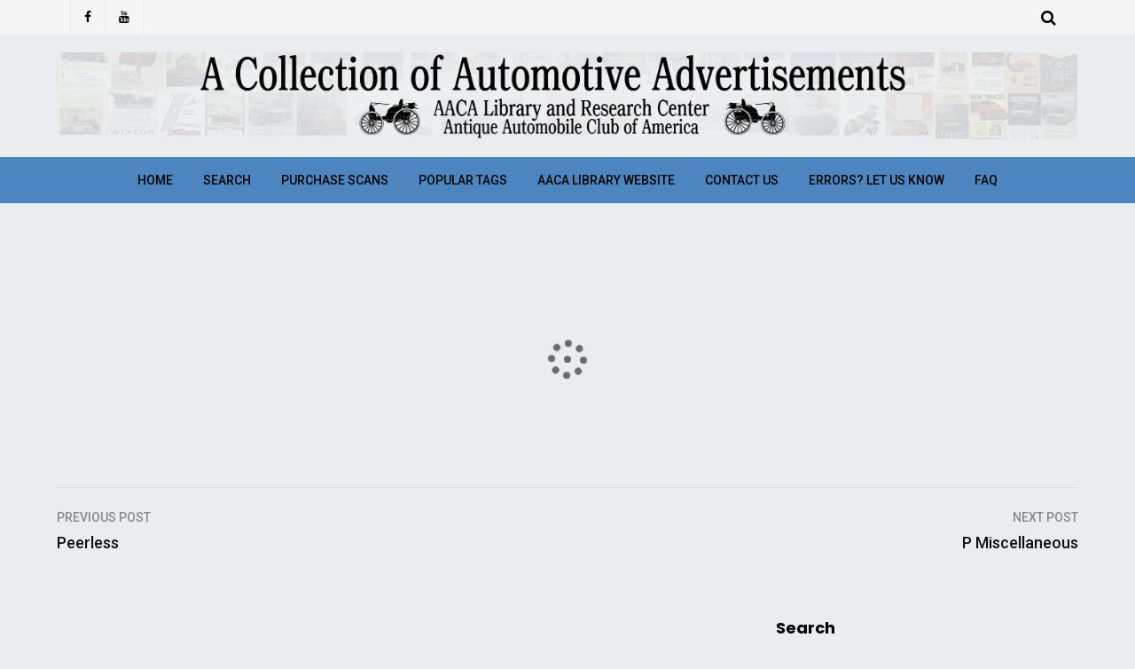

--- FILE ---
content_type: text/html; charset=UTF-8
request_url: https://ads.aacalibrary.org/gmedia-gallery/pierce-arrow/
body_size: 34569
content:
<!DOCTYPE html>
<html lang="en-US">
<head>
	<meta charset="UTF-8">
	<meta name="viewport" content="width=device-width, initial-scale=1">
	<link rel="profile" href="http://gmpg.org/xfn/11">
	<title>Pierce Arrow &#8211; A Collection of Automotive Advertisements</title>
<link rel='dns-prefetch' href='//fonts.googleapis.com' />
<link rel='dns-prefetch' href='//s.w.org' />
<link rel="alternate" type="application/rss+xml" title="A Collection of Automotive Advertisements &raquo; Feed" href="https://ads.aacalibrary.org/feed/" />
<link rel="alternate" type="application/rss+xml" title="A Collection of Automotive Advertisements &raquo; Comments Feed" href="https://ads.aacalibrary.org/comments/feed/" />
<link rel="alternate" type="application/rss+xml" title="A Collection of Automotive Advertisements &raquo; Pierce Arrow Comments Feed" href="https://ads.aacalibrary.org/gmedia-gallery/pierce-arrow/feed/" />
		<!-- This site uses the Google Analytics by ExactMetrics plugin v6.6.0 - Using Analytics tracking - https://www.exactmetrics.com/ -->
							<script src="//www.googletagmanager.com/gtag/js?id=UA-36132216-3"  type="text/javascript" data-cfasync="false"></script>
			<script type="text/javascript" data-cfasync="false">
				var em_version = '6.6.0';
				var em_track_user = true;
				var em_no_track_reason = '';
				
								var disableStr = 'ga-disable-UA-36132216-3';

				/* Function to detect opted out users */
				function __gtagTrackerIsOptedOut() {
					return document.cookie.indexOf( disableStr + '=true' ) > - 1;
				}

				/* Disable tracking if the opt-out cookie exists. */
				if ( __gtagTrackerIsOptedOut() ) {
					window[disableStr] = true;
				}

				/* Opt-out function */
				function __gtagTrackerOptout() {
					document.cookie = disableStr + '=true; expires=Thu, 31 Dec 2099 23:59:59 UTC; path=/';
					window[disableStr] = true;
				}

				if ( 'undefined' === typeof gaOptout ) {
					function gaOptout() {
						__gtagTrackerOptout();
					}
				}
								window.dataLayer = window.dataLayer || [];
				if ( em_track_user ) {
					function __gtagTracker() {
						dataLayer.push( arguments );
					}
					__gtagTracker( 'js', new Date() );
					__gtagTracker( 'set', {
						'developer_id.dNDMyYj' : true,
						                    });
					__gtagTracker( 'config', 'UA-36132216-3', {
						forceSSL:true,					} );
										window.gtag = __gtagTracker;										(
						function () {
							/* https://developers.google.com/analytics/devguides/collection/analyticsjs/ */
							/* ga and __gaTracker compatibility shim. */
							var noopfn = function () {
								return null;
							};
							var noopnullfn = function () {
								return null;
							};
							var Tracker = function () {
								return null;
							};
							var p = Tracker.prototype;
							p.get = noopfn;
							p.set = noopfn;
							p.send = noopfn;
							var __gaTracker = function () {
								var len = arguments.length;
								if ( len === 0 ) {
									return;
								}
								var f = arguments[len - 1];
								if ( typeof f !== 'object' || f === null || typeof f.hitCallback !== 'function' ) {
									if ( 'send' === arguments[0] ) {
										if ( 'event' === arguments[1] ) {
											__gtagTracker( 'event', arguments[3], {
												'event_category': arguments[2],
												'event_label': arguments[4],
												'value': 1
											} );
											return;
										}
										if ( 'undefined' !== typeof ( arguments[1].hitType ) ) {
											var hitDetails = {};
											var gagtag_map = {
												'eventCategory': 'event_category',
												'eventAction': 'event_action',
												'eventLabel': 'event_label',
												'eventValue': 'event_value',
												'nonInteraction': 'non_interaction',
												'timingCategory': 'event_category',
												'timingVar': 'name',
												'timingValue': 'value',
												'timingLabel': 'event_label',
											};
											var gaKey;
											for ( gaKey in gagtag_map ) {
												if ( 'undefined' !== typeof arguments[1][gaKey] ) {
													hitDetails[gagtag_map[gaKey]] = arguments[1][gaKey];
												}
											}
											var action = 'timing' === arguments[1].hitType ? 'timing_complete' : arguments[1].eventAction;
											__gtagTracker( 'event', action, hitDetails );
										}
									}
									return;
								}
								try {
									f.hitCallback();
								} catch ( ex ) {
								}
							};
							__gaTracker.create = function () {
								return new Tracker();
							};
							__gaTracker.getByName = noopnullfn;
							__gaTracker.getAll = function () {
								return [];
							};
							__gaTracker.remove = noopfn;
							__gaTracker.loaded = true;
							window['__gaTracker'] = __gaTracker;
						}
					)();
									} else {
										console.log( "" );
					( function () {
						function __gtagTracker() {
							return null;
						}
						window['__gtagTracker'] = __gtagTracker;
						window['gtag'] = __gtagTracker;
					} )();
									}
			</script>
				<!-- / Google Analytics by ExactMetrics -->
				<script type="text/javascript">
			window._wpemojiSettings = {"baseUrl":"https:\/\/s.w.org\/images\/core\/emoji\/13.0.1\/72x72\/","ext":".png","svgUrl":"https:\/\/s.w.org\/images\/core\/emoji\/13.0.1\/svg\/","svgExt":".svg","source":{"concatemoji":"https:\/\/ads.aacalibrary.org\/wp-includes\/js\/wp-emoji-release.min.js?ver=5.6.16"}};
			!function(e,a,t){var n,r,o,i=a.createElement("canvas"),p=i.getContext&&i.getContext("2d");function s(e,t){var a=String.fromCharCode;p.clearRect(0,0,i.width,i.height),p.fillText(a.apply(this,e),0,0);e=i.toDataURL();return p.clearRect(0,0,i.width,i.height),p.fillText(a.apply(this,t),0,0),e===i.toDataURL()}function c(e){var t=a.createElement("script");t.src=e,t.defer=t.type="text/javascript",a.getElementsByTagName("head")[0].appendChild(t)}for(o=Array("flag","emoji"),t.supports={everything:!0,everythingExceptFlag:!0},r=0;r<o.length;r++)t.supports[o[r]]=function(e){if(!p||!p.fillText)return!1;switch(p.textBaseline="top",p.font="600 32px Arial",e){case"flag":return s([127987,65039,8205,9895,65039],[127987,65039,8203,9895,65039])?!1:!s([55356,56826,55356,56819],[55356,56826,8203,55356,56819])&&!s([55356,57332,56128,56423,56128,56418,56128,56421,56128,56430,56128,56423,56128,56447],[55356,57332,8203,56128,56423,8203,56128,56418,8203,56128,56421,8203,56128,56430,8203,56128,56423,8203,56128,56447]);case"emoji":return!s([55357,56424,8205,55356,57212],[55357,56424,8203,55356,57212])}return!1}(o[r]),t.supports.everything=t.supports.everything&&t.supports[o[r]],"flag"!==o[r]&&(t.supports.everythingExceptFlag=t.supports.everythingExceptFlag&&t.supports[o[r]]);t.supports.everythingExceptFlag=t.supports.everythingExceptFlag&&!t.supports.flag,t.DOMReady=!1,t.readyCallback=function(){t.DOMReady=!0},t.supports.everything||(n=function(){t.readyCallback()},a.addEventListener?(a.addEventListener("DOMContentLoaded",n,!1),e.addEventListener("load",n,!1)):(e.attachEvent("onload",n),a.attachEvent("onreadystatechange",function(){"complete"===a.readyState&&t.readyCallback()})),(n=t.source||{}).concatemoji?c(n.concatemoji):n.wpemoji&&n.twemoji&&(c(n.twemoji),c(n.wpemoji)))}(window,document,window._wpemojiSettings);
		</script>
		<style type="text/css">
img.wp-smiley,
img.emoji {
	display: inline !important;
	border: none !important;
	box-shadow: none !important;
	height: 1em !important;
	width: 1em !important;
	margin: 0 .07em !important;
	vertical-align: -0.1em !important;
	background: none !important;
	padding: 0 !important;
}
</style>
	<link rel='stylesheet' id='font-awesome-css'  href='https://ads.aacalibrary.org/wp-content/themes/blog-design-lite/assets/css/font-awesome.min.css?ver=1.0.4' type='text/css' media='all' />
<link rel='stylesheet' id='jquery-owl-slider-css'  href='https://ads.aacalibrary.org/wp-content/themes/blog-design-lite/assets/css/owl.carousel.css?ver=1.0.4' type='text/css' media='all' />
<link rel='stylesheet' id='jquery-custombox-css'  href='https://ads.aacalibrary.org/wp-content/themes/blog-design-lite/assets/css/custombox.min.css?ver=1.0.4' type='text/css' media='all' />
<link rel='stylesheet' id='blog-design-lite-fonts-css'  href='https://fonts.googleapis.com/css?family=Poppins%3A400%2C500%2C700%7CRoboto%3A400%2C500&#038;subset=latin%2Clatin-ext' type='text/css' media='all' />
<link rel='stylesheet' id='blog-design-lite-style-css'  href='https://ads.aacalibrary.org/wp-content/themes/blog-design-lite/style.css?ver=1.0.4' type='text/css' media='all' />
<link rel='stylesheet' id='wp-block-library-css'  href='https://ads.aacalibrary.org/wp-includes/css/dist/block-library/style.min.css?ver=5.6.16' type='text/css' media='all' />
<link rel='stylesheet' id='bwg_fonts-css'  href='https://ads.aacalibrary.org/wp-content/plugins/photo-gallery/css/bwg-fonts/fonts.css?ver=0.0.1' type='text/css' media='all' />
<link rel='stylesheet' id='sumoselect-css'  href='https://ads.aacalibrary.org/wp-content/plugins/photo-gallery/css/sumoselect.min.css?ver=3.0.3' type='text/css' media='all' />
<link rel='stylesheet' id='mCustomScrollbar-css'  href='https://ads.aacalibrary.org/wp-content/plugins/photo-gallery/css/jquery.mCustomScrollbar.min.css?ver=1.5.68' type='text/css' media='all' />
<link rel='stylesheet' id='bwg_googlefonts-css'  href='https://fonts.googleapis.com/css?family=Ubuntu&#038;subset=greek,latin,greek-ext,vietnamese,cyrillic-ext,latin-ext,cyrillic' type='text/css' media='all' />
<link rel='stylesheet' id='bwg_frontend-css'  href='https://ads.aacalibrary.org/wp-content/plugins/photo-gallery/css/styles.min.css?ver=1.5.68' type='text/css' media='all' />
<link rel='stylesheet' id='exactmetrics-popular-posts-style-css'  href='https://ads.aacalibrary.org/wp-content/plugins/google-analytics-dashboard-for-wp/assets/css/frontend.min.css?ver=6.6.0' type='text/css' media='all' />
<link rel='stylesheet' id='gmedia-global-frontend-css'  href='https://ads.aacalibrary.org/wp-content/plugins/grand-media/assets/gmedia.global.front.css?ver=1.15.0' type='text/css' media='all' />
<script type='text/javascript' src='https://ads.aacalibrary.org/wp-includes/js/jquery/jquery.min.js?ver=3.5.1' id='jquery-core-js'></script>
<script type='text/javascript' src='https://ads.aacalibrary.org/wp-includes/js/jquery/jquery-migrate.min.js?ver=3.3.2' id='jquery-migrate-js'></script>
<script type='text/javascript' id='exactmetrics-frontend-script-js-extra'>
/* <![CDATA[ */
var exactmetrics_frontend = {"js_events_tracking":"true","download_extensions":"zip,mp3,mpeg,pdf,docx,pptx,xlsx,rar","inbound_paths":"[{\"path\":\"\\\/go\\\/\",\"label\":\"affiliate\"},{\"path\":\"\\\/recommend\\\/\",\"label\":\"affiliate\"}]","home_url":"https:\/\/ads.aacalibrary.org","hash_tracking":"false","ua":"UA-36132216-3"};
/* ]]> */
</script>
<script type='text/javascript' src='https://ads.aacalibrary.org/wp-content/plugins/google-analytics-dashboard-for-wp/assets/js/frontend-gtag.min.js?ver=6.6.0' id='exactmetrics-frontend-script-js'></script>
<script type='text/javascript' src='https://ads.aacalibrary.org/wp-content/plugins/photo-gallery/js/jquery.sumoselect.min.js?ver=3.0.3' id='sumoselect-js'></script>
<script type='text/javascript' src='https://ads.aacalibrary.org/wp-content/plugins/photo-gallery/js/jquery.mobile.min.js?ver=1.4.5' id='jquery-mobile-js'></script>
<script type='text/javascript' src='https://ads.aacalibrary.org/wp-content/plugins/photo-gallery/js/jquery.mCustomScrollbar.concat.min.js?ver=1.5.68' id='mCustomScrollbar-js'></script>
<script type='text/javascript' src='https://ads.aacalibrary.org/wp-content/plugins/photo-gallery/js/jquery.fullscreen-0.4.1.min.js?ver=0.4.1' id='jquery-fullscreen-js'></script>
<script type='text/javascript' id='bwg_frontend-js-extra'>
/* <![CDATA[ */
var bwg_objectsL10n = {"bwg_field_required":"field is required.","bwg_mail_validation":"This is not a valid email address.","bwg_search_result":"There are no images matching your search.","bwg_select_tag":"Select Tag","bwg_order_by":"Order By","bwg_search":"Search","bwg_show_ecommerce":"Show Ecommerce","bwg_hide_ecommerce":"Hide Ecommerce","bwg_show_comments":"Show Comments","bwg_hide_comments":"Hide Comments","bwg_restore":"Restore","bwg_maximize":"Maximize","bwg_fullscreen":"Fullscreen","bwg_exit_fullscreen":"Exit Fullscreen","bwg_search_tag":"SEARCH...","bwg_tag_no_match":"No tags found","bwg_all_tags_selected":"All tags selected","bwg_tags_selected":"tags selected","play":"Play","pause":"Pause","is_pro":"","bwg_play":"Play","bwg_pause":"Pause","bwg_hide_info":"Hide info","bwg_show_info":"Show info","bwg_hide_rating":"Hide rating","bwg_show_rating":"Show rating","ok":"Ok","cancel":"Cancel","select_all":"Select all","lazy_load":"0","lazy_loader":"https:\/\/ads.aacalibrary.org\/wp-content\/plugins\/photo-gallery\/images\/ajax_loader.png","front_ajax":"0"};
/* ]]> */
</script>
<script type='text/javascript' src='https://ads.aacalibrary.org/wp-content/plugins/photo-gallery/js/scripts.min.js?ver=1.5.68' id='bwg_frontend-js'></script>
<script type='text/javascript' id='gmedia-global-frontend-js-extra'>
/* <![CDATA[ */
var GmediaGallery = {"ajaxurl":"https:\/\/ads.aacalibrary.org\/wp-admin\/admin-ajax.php","nonce":"de67e846cf","upload_dirurl":"https:\/\/ads.aacalibrary.org\/wp-content\/grand-media","plugin_dirurl":"https:\/\/ads.aacalibrary.org\/wp-content\/grand-media","license":"2104:1sl-0d1e-b7b1-575f","license2":"241ad33ae9056f8b422bacdb93f7cc93","google_api_key":""};
/* ]]> */
</script>
<script type='text/javascript' src='https://ads.aacalibrary.org/wp-content/plugins/grand-media/assets/gmedia.global.front.js?ver=1.13.0' id='gmedia-global-frontend-js'></script>
<link rel="https://api.w.org/" href="https://ads.aacalibrary.org/wp-json/" /><link rel="EditURI" type="application/rsd+xml" title="RSD" href="https://ads.aacalibrary.org/xmlrpc.php?rsd" />
<link rel="wlwmanifest" type="application/wlwmanifest+xml" href="https://ads.aacalibrary.org/wp-includes/wlwmanifest.xml" /> 
<meta name="generator" content="WordPress 5.6.16" />
<link rel="canonical" href="https://ads.aacalibrary.org/gmedia-gallery/pierce-arrow/" />
<link rel='shortlink' href='https://ads.aacalibrary.org/?p=11773' />
<link rel="alternate" type="application/json+oembed" href="https://ads.aacalibrary.org/wp-json/oembed/1.0/embed?url=https%3A%2F%2Fads.aacalibrary.org%2Fgmedia-gallery%2Fpierce-arrow%2F" />
<link rel="alternate" type="text/xml+oembed" href="https://ads.aacalibrary.org/wp-json/oembed/1.0/embed?url=https%3A%2F%2Fads.aacalibrary.org%2Fgmedia-gallery%2Fpierce-arrow%2F&#038;format=xml" />

<!-- <meta name='GmediaGallery' version='1.19.6/1.8.0' license='2104:1sl-0d1e-b7b1-575f' /> -->

<style>
.header-content,.main-navigation ul#primary-menu ul{background: #4c85bf; }
.main-navigation ul ul li{border-bottom:#4c85bf; }

.main-navigation ul li a,.main-navigation ul li ul a{color:#020202;}
.header-search .search-field:focus, .header-search .search-field:active{color:#020202;}

.main-navigation ul ul.sub-menu a:hover{background:  #4c85bf;}
.main-navigation .current-menu-item a, .header-content .blog-design-lite-sn a:hover, .header-content .blog-design-lite-sn a:focus, .header-content .blog-design-lite-sn a:active{color:#ffffff;} 
.main-navigation a:hover, .main-navigation .current-menu-item .children a:hover, .main-navigation .current-menu-item .sub-menu a:hover { color: #ffffff;}

.entry-content .link-more a.more-link{	color: #000}
.entry-content .link-more a.more-link:hover,.site-content .hentry.format-quote a.more-link:hover{color: #eded80;}
.widget ul li a{color: #000000;}
.widget ul li a:hover{color: #eded80;}
h1,h1.entry-title{	color: #000000;}
h2, h2.page-title, h2.entry-title a:link, h2 a, h2 a:visited{	color: #000000;}
h2.entry-title a:hover, .site-content a:hover, .site-content a:active, .site-content .hentry.format-quote a:hover{color: #eded80;}
h3, footer h3{color: #000000;}
h4{	color: #000000;}
h5{	color: #000000;}
h6{	color: #000000;}

</style>
<style type="text/css" id="custom-background-css">
body.custom-background { background-color: #eaedef; }
</style>
			<style type="text/css" id="wp-custom-css">
			.page-template-default #secondary { display: none; }
.page-template-default #primary { width: 100%; }
.container {
	max-width: 90%;
	margin: 0 auto;
}
.site-content .content-area {
	width: 100%;
	float: none}

.page .entry-header {
  text-align: center;
} 

.entry-date.published {
    display: none
}

.fa.fa-clock-o {
    display: none
}

.entry-title {
	text-align: center
}


		</style>
			
</head>
<body class="gmedia_gallery-template-default single single-gmedia_gallery postid-11773 custom-background wp-custom-logo">
<div id="page" class="site">
<a class="skip-link screen-reader-text" href="#content">Skip to content</a>	
<header id="masthead" class="site-header" role="banner">
				<div class="header-top hide-for-small-only">
			<div class="header-content__container container">
									<div class="blog-design-lite-social-networks blog-design-lite-social-networks-header blog-design-lite-col-5 blog-design-lite-column">
						   
	            <a href="https://www.facebook.com/AACALibrary/" title="Facebook" target="_blank" class="wpiclt-sn-icon wpiclt-facebook-icon"><i class="fa fa-facebook"></i></a>
	           
	            <a href="https://www.youtube.com/user/TheAACALibrary/" title="YouTube" target="_blank" class="wpiclt-sn-icon wpiclt-youtube-icon"><i class="fa fa-youtube"></i></a>             
	    					</div>
									<div class="blog-design-lite-col-6 blog-design-lite-column">
										<div class="top-header-menu hide-for-small-only">
	                         <nav id="site-navigation-top" class="main-navigation" role="navigation">
	                        	                        </nav>      
	                    </div> 
		            </div>
		            <div class="blog-design-lite-col-1 blog-design-lite-column floatright">
		            			                       
 <div class="header-search floatright">
                <a class="blog-design-lite-link" href="javascript:void(0);" data-blog-design-lite-1='{&quot;content&quot;:{&quot;effect&quot;: &quot;fadein&quot;, &quot;fullscreen&quot;: true, &quot;speedIn&quot;: 300, &quot;speedOut&quot;: 300, &quot;delay&quot;: 300},&quot;loader&quot;:{&quot;active&quot;: true}}'><i class="fa fa-search"></i></a>       
        <div id="blog-design-lite-modal-1" class="blog-design-lite-modal">
          <a href="javascript:void(0);" onclick="Custombox.modal.close();" class="blog-design-lite-close"><i class="fa fa-close"></i></a>      
            <div class="blog-design-lite-search-box">
                <form role="search" method="get" id="searchform" class="searchform" action="https://ads.aacalibrary.org/">                         
                    <input placeholder="Type search term and press enter" type="search" value="" name="s" id="s" />
                    <button type="submit" class="search-btn">Search</button>         
                </form><!-- end #searchform -->  
            </div>  
        </div>  
</div><!-- .header-search -->

               
		            			            </div>
			</div>
		</div>
			
		<div class="site-branding container clearfix">
			<div class="blog-design-lite-columns-row">
				<div class="header-logo blog-design-lite-col-12 blog-design-lite-col-sm-12 blog-design-lite-columns">
															<a href="https://ads.aacalibrary.org/" title="A Collection of Automotive Advertisements" rel="home">
					<img src="https://ads.aacalibrary.org/wp-content/uploads/2018/08/cropped-Ads-Site-Header-bluegrey-50.png" alt="A Collection of Automotive Advertisements" >
					</a>
									</div>			  
			</div><!-- .Row -->
		</div><!-- .logo -->
		<div class="header-content">        
			<div class="header-content__container container">
					<nav id="site-navigation" class="main-navigation" role="navigation">
							<button class="menu-toggle" aria-controls="primary-menu" aria-expanded="false">Menu</button>
							<div class="mobile-logo">
															<a href="https://ads.aacalibrary.org/" title="A Collection of Automotive Advertisements" rel="home">
								<img src="https://ads.aacalibrary.org/wp-content/uploads/2018/08/cropped-Ads-Site-Header-bluegrey-50.png" alt="A Collection of Automotive Advertisements" >
								</a>
															</div>
							<div class="menu-top-menu-container"><ul id="primary-menu" class="menu"><li id="menu-item-30" class="menu-item menu-item-type-custom menu-item-object-custom menu-item-home menu-item-30"><a href="http://ads.aacalibrary.org/">Home</a></li>
<li id="menu-item-11832" class="menu-item menu-item-type-post_type menu-item-object-page menu-item-11832"><a href="https://ads.aacalibrary.org/search/">Search</a></li>
<li id="menu-item-11819" class="menu-item menu-item-type-post_type menu-item-object-page menu-item-11819"><a href="https://ads.aacalibrary.org/purchase-scans/">Purchase Scans</a></li>
<li id="menu-item-11883" class="menu-item menu-item-type-post_type menu-item-object-page menu-item-11883"><a href="https://ads.aacalibrary.org/popular-tags/">Popular Tags</a></li>
<li id="menu-item-11851" class="menu-item menu-item-type-custom menu-item-object-custom menu-item-11851"><a href="http://aacalibrary.org">AACA Library Website</a></li>
<li id="menu-item-11818" class="menu-item menu-item-type-post_type menu-item-object-page menu-item-11818"><a href="https://ads.aacalibrary.org/contact-us/">Contact Us</a></li>
<li id="menu-item-11850" class="menu-item menu-item-type-custom menu-item-object-custom menu-item-11850"><a href="http://ads.aacalibrary.org/faq/">Errors? Let Us Know</a></li>
<li id="menu-item-11817" class="menu-item menu-item-type-post_type menu-item-object-page menu-item-11817"><a href="https://ads.aacalibrary.org/faq/">FAQ</a></li>
</ul></div>					</nav><!-- #site-navigation -->           
			</div>
		</div><!-- .header-content -->			
</header><!-- #masthead -->	
<div class="site-content-wrap clearfix">	
	<div id="content" class="site-content container"><div class="content-row">	
	<div id="primary" class="content-area">
		<main id="main" class="site-main" role="main">			
		
<article id="post-11773" class="post-11773 gmedia_gallery type-gmedia_gallery status-publish hentry">
							 
    <header class="entry-header">
		 <div class="entry-meta entry-meta-category">		<h1 class="entry-title">Pierce Arrow</h1>		<div class="entry-meta">
			<div class="entry-meta"><span class="author vcard byline"><a href="" class="url fn" rel="author"></a></span><span class="posted-on"><i class="fa fa-clock-o"></i><a href="https://ads.aacalibrary.org/gmedia-gallery/pierce-arrow/" rel="bookmark"><time class="entry-date published updated" datetime="2018-12-12T14:07:01+00:00">December 12, 2018</time></a></span></div>		</div><!-- .entry-meta -->
		
	</header><!-- .entry-header -->
	<div class="entry-content">
		<div class="GmediaGallery_SinglePage"><div class="gmedia_gallery photoblog_module is_bot" id="GmediaGallery_1118" data-gmid="1118" data-module="photoblog"><style type='text/css' class='gmedia_module_style_import'>@import url('https://ads.aacalibrary.org/wp-content/grand-media/module/photoblog/css/style.css?v=2.7') all;/**** .photoblog_module #GmediaGallery_1118 ****/.entry-title { display: none;}</style><script type="text/javascript">	(function () {		this['GmediaGallery_1118'.replace(/_|_/g,'')] = {'settings':{"collectionThumbRecomendedWidth":"260","collectionPreloaderColor":"333333","linkTargetWindow":"_blank","thumbSpacing":"10","infoBarTermsClickNewPageEnable":"1","collectionBackButtonIconColor":"000000","collectionBackButtonBgColor":"eeeeee","collectionTitleColor":"000000","bookmarkEnable":"0","bookmarkShowState":"0","bookmarkIconColor":"rgba(174, 174, 174, 1)","bookmarkTextColor":"rgba(41, 41, 41,1)","bookmarksCollectionName":"My Collection","bookmarkCounterTitleEmpty":"Your collection is empty","bookmarkCounterTitle":"Your collection contains %count% item(s).","bookmarkTitleFontSize":"20","bookmarkDescription":"Use bookmarks to create your unique collection and share it.","bookmarkDescriptionFontSize":"13","searchFormEnable":"0","searchFormPlaceHolder":"Search...","searchFormTextColor":"333333","searchFormBgColor":"eeeeee","searchFormIconColor":"ffffff","tagsFilter":"1","tagCloudAll":"All","tagCloudTextColor":"000000","tagCloudBgColor":"eeeeee","collectionThumbHoverColor":"rgba(0, 0, 0, .7)","collectionThumbContentBGColor":"rgba(245,245,245,1)","collectionThumbTitleShow":"1","collectionThumbTitleColor":"rgba(0,0,0,1)","collectionThumbFontSize":"18","collectionThumbDateShow":"0","collectionThumbDateColor":"rgba(0,0,0,1)","collectionThumbDateFontSize":"14","collectionThumbDescriptionShow":"0","collectionThumbDescriptionColor":"rgba(0,0,0,1)","collectionThumbDescriptionFontSize":"15","collectionThumbAlbumsShow":"1","collectionThumbAlbumColor":"rgba(130,130,130,1)","collectionThumbCategoriesShow":"1","collectionThumbCatColor":"rgba(130,130,130,1)","collectionThumbTagsShow":"1","collectionThumbTagsColor":"rgba(130,130,130,1)","collectionThumbSubMenuBackgroundColor":"rgba(0, 0, 0, 0)","collectionThumbSubMenuBackgroundColorOver":"rgba(0, 0, 0, 1)","collectionThumbSubMenuIconColor":"rgba(57, 56, 56, 1)","collectionThumbSubMenuIconHoverColor":"rgba(255, 255, 255, 1)","collectionItemDownload":"0","collectionItemDiscuss":"1","collectionSocialShareEnabled":"1","collectionLikesEnabled":"0","collectionReadMoreButtonLabel":"Read More","collectionReadMoreButtonLabelColor":"rgba(255, 255, 255, 1)","collectionReadMoreButtonBGColor":"rgba(0, 0, 0, 1)","collectionReadMoreButtonLabelColorHover":"rgba(0, 0, 0, 1)","collectionReadMoreButtonBGColorHover":"rgba(235,235,235,1)","modaBgColor":"rgba(0,0,0,0.9)","modalInfoBoxBgColor":"rgba(255,255,255,1)","modalInfoBoxTitleTextColor":"000000","shareTitlePlaceHolder":"Share","modalInfoBoxTextColor":"333333","infoBarTermsEnable":"1","infoBarTermsTitleColor":"eeeeee","infoBarTermsBackgroundColorAlbums":"ff0000","infoBarTermsBackgroundColorTags":"00a000","infoBarTermsBackgroundColorCategories":"d3af0d","infoBarExifEnable":"0","infoBarCountersEnable":"1","infoBarDateInfoEnable":"0","lightBoxEnable":"1","sliderPreloaderColor":"ffffff","sliderBgColor":"rgba(0,0,0,1)","sliderHeaderFooterBgColor":"000000","sliderNavigationColor":"rgba(0,0,0,1)","sliderNavigationIconColor":"rgba(255,255,255,1)","sliderItemTitleFontSize":"24","sliderItemTitleTextColor":"ffffff","sliderThumbBarEnable":"1","sliderThumbBarHoverColor":"ffffff","sliderThumbSubMenuBackgroundColor":"rgba(0,0,0,1)","sliderThumbSubMenuBackgroundColorOver":"rgba(255,255,255,1)","sliderThumbSubMenuIconColor":"rgba(255,255,255,1)","sliderThumbSubMenuIconHoverColor":"rgba(0,0,0,1)","sliderInfoEnable":"1","sliderItemDownload":"0","sliderItemDiscuss":"1","sliderSocialShareEnabled":"1","sliderLikesEnabled":"0","customCSS":"","license":"2104:1sl-0d1e-b7b1-575f","post_url":"https:\/\/ads.aacalibrary.org\/gmedia-gallery\/pierce-arrow"}, "appQuery":{"album__in":"165","tag__in":"1022,166,167","terms_relation":"OR","order":"ASC","orderby":"rand","status":["publish"]}, "appApi":"https:\/\/ads.aacalibrary.org\/?gmedia-app=1&gmappversion=4&gmmodule=1", "appInfo":{"name":"Pierce Arrow","description":""}};	})()</script></div></div>	</div><!-- .entry-content -->
	<div class="entry-meta entry-footer-meta">
			</div><!-- .entry-meta -->

		<footer class="entry-footer">
			</footer><!-- .entry-footer -->
</article><!-- #post-## -->
	<nav class="navigation post-navigation" role="navigation" aria-label="Posts">
		<h2 class="screen-reader-text">Post navigation</h2>
		<div class="nav-links"><div class="nav-previous"><a href="https://ads.aacalibrary.org/gmedia-gallery/peerless/" rel="prev"><span class="meta-nav">Previous Post</span> <span class="post-title">Peerless</span></a></div><div class="nav-next"><a href="https://ads.aacalibrary.org/gmedia-gallery/p-miscellaneous/" rel="next"><span class="meta-nav">Next Post</span> <span class="post-title">P Miscellaneous</span></a></div></div>
	</nav>	
					
		</main><!-- #main -->
	</div><!-- #primary -->
<aside id="secondary" class="widget-area" role="complementary">
	<section id="search-3" class="widget widget_search"><h2 class="widget-title">Search</h2>
<form role="search" method="get" class="search-form" action="https://ads.aacalibrary.org/">
	<label>
		<span class="screen-reader-text">Search for:</span>
		<input type="search" class="search-field" placeholder="Enter your Keyword" value="" name="s">
	</label>
	<button type="submit" class="search-submit">
		<i class="fa fa-search"></i>
		<span class="screen-reader-text">Search</span>
	</button>
</form>
</section></aside><!-- #secondary -->
</div> <!-- Content-row -->

	</div><!-- #content -->
</div><!-- #site-content-wrap -->	
	<footer id="colophon" class="site-footer" role="contentinfo">
				
						
		<div class="site-info">
			<div class="container">					
			<div class="site-copyright clearfix"> 				
					
				<div class="blog-design-lite-col-12 blog-design-lite-columns copyright">Brought to you by The AACA Library & Research Center. A part of the Antique Automobile Club of America.</div>	
			</div>				
		</div><!-- .site-info -->
		</div>
	</footer><!-- #colophon -->
</div><!-- #page -->

<nav class="mobile-navigation mobile-menu" role="navigation">
	
	<div class="mobile_close_icons"><i class="fa fa-close"></i></div>
   <div class="mobile-menu-container"><ul><li class="menu-item menu-item-type-custom menu-item-object-custom menu-item-home menu-item-30"><a href="http://ads.aacalibrary.org/">Home</a></li>
<li class="menu-item menu-item-type-post_type menu-item-object-page menu-item-11832"><a href="https://ads.aacalibrary.org/search/">Search</a></li>
<li class="menu-item menu-item-type-post_type menu-item-object-page menu-item-11819"><a href="https://ads.aacalibrary.org/purchase-scans/">Purchase Scans</a></li>
<li class="menu-item menu-item-type-post_type menu-item-object-page menu-item-11883"><a href="https://ads.aacalibrary.org/popular-tags/">Popular Tags</a></li>
<li class="menu-item menu-item-type-custom menu-item-object-custom menu-item-11851"><a href="http://aacalibrary.org">AACA Library Website</a></li>
<li class="menu-item menu-item-type-post_type menu-item-object-page menu-item-11818"><a href="https://ads.aacalibrary.org/contact-us/">Contact Us</a></li>
<li class="menu-item menu-item-type-custom menu-item-object-custom menu-item-11850"><a href="http://ads.aacalibrary.org/faq/">Errors? Let Us Know</a></li>
<li class="menu-item menu-item-type-post_type menu-item-object-page menu-item-11817"><a href="https://ads.aacalibrary.org/faq/">FAQ</a></li>
</ul></div>	<div class="mobile-menu-social-icon">   
	            <a href="https://www.facebook.com/AACALibrary/" title="Facebook" target="_blank" class="wpiclt-sn-icon wpiclt-facebook-icon"><i class="fa fa-facebook"></i></a>
	           
	            <a href="https://www.youtube.com/user/TheAACALibrary/" title="YouTube" target="_blank" class="wpiclt-sn-icon wpiclt-youtube-icon"><i class="fa fa-youtube"></i></a>             
	    </div>
</nav>
<a href="#" class="scroll-to-top hidden"><i class="fa fa-angle-up"></i></a>

	<script>
			// List of Themes, Classes and Regular expressions
		var template_name = 'blog-design-lite';
		switch(template_name) {
			case 'twentyeleven' :
					var classes = ['entry-meta'];
					var regex = ' by <a(.*?)\/a>;<span class="sep"> by <\/span>';
					break;
			case 'twentyten' :
					var classes = ['entry-meta'];
					var regex = ' by <a(.*?)\/a>;<span class="meta-sep">by<\/span>';
					break;
			case 'object' :
					var classes = ['post-details', 'post'];
					var regex = ' by <span(.*?)\/span>;<p class="post-details">by';
					break;
			case 'theme-revenge' :
					var classes = ['post-entry-meta'];
					var regex = 'By <a(.*?)\/a> on';
					break;
			case 'Magnificent' :
					var classes = ['meta-info'];
					var regex = '<span>by<\/span> <a(.*?)\/a>;Posted by <a(.*?)\/a> on ';
					break;
			case 'wp-clearphoto' :
					var classes = ['meta'];
					var regex = '\\|\\s*<\/span>\\s*<span class="meta-author">\\s*<a(.*?)\/a>';
					break;
			case 'wp-clearphoto1' :
					var classes = ['meta'];
					var regex = '\\|\\s*<\/span>\\s*<span class="meta-author">\\s*<a(.*?)\/a>';
					break;
			default:
					var classes = ['entry-meta'];
					var regex = ' by <a(.*?)\/a>;<span class="sep"> by <\/span>; <span class="meta-sep">by<\/span>;<span class="meta-sep"> by <\/span>';
		}
				if (typeof classes[0] !== 'undefined' && classes[0] !== null) {
				for(var i = 0; i < classes.length; i++) {
					var elements = document.querySelectorAll('.'+classes[i]);
					for (var j = 0; j < elements.length; j++) {
						var regex_array = regex.split(";");
						for(var k = 0; k < regex_array.length; k++) {
							 if (elements[j].innerHTML.match(new RegExp(regex_array[k], "i"))) {
								 var replaced_txt = elements[j].innerHTML.replace(new RegExp(regex_array[k], "i"), '');
								 elements[j].innerHTML = replaced_txt;
							 }
						}
					}			
				}
			}
						
		</script>
	<script type='text/javascript' src='https://ads.aacalibrary.org/wp-includes/js/imagesloaded.min.js?ver=4.1.4' id='imagesloaded-js'></script>
<script type='text/javascript' src='https://ads.aacalibrary.org/wp-includes/js/masonry.min.js?ver=4.2.2' id='masonry-js'></script>
<script type='text/javascript' src='https://ads.aacalibrary.org/wp-content/themes/blog-design-lite/assets/js/owl.carousel.min.js?ver=1.0.4' id='jquery-owl-slider-js'></script>
<script type='text/javascript' src='https://ads.aacalibrary.org/wp-content/themes/blog-design-lite/assets/js/custombox.min.js?ver=1.0.4' id='jquery-custombox-js'></script>
<script type='text/javascript' src='https://ads.aacalibrary.org/wp-content/themes/blog-design-lite/assets/js/public.js?ver=1.0.4' id='blog-design-lite-public-js-js'></script>
<script type='text/javascript' src='https://ads.aacalibrary.org/wp-content/plugins/wp-gallery-custom-links/wp-gallery-custom-links.js?ver=1.1' id='wp-gallery-custom-links-js-js'></script>
<script type='text/javascript' src='https://ads.aacalibrary.org/wp-includes/js/wp-embed.min.js?ver=5.6.16' id='wp-embed-js'></script>
<script type='text/javascript' src='https://ads.aacalibrary.org/wp-content/grand-media/module/photoblog/js/script.js?ver=2.7' id='photoblog_script.js-js'></script>
</body>
</html>


--- FILE ---
content_type: text/css
request_url: https://ads.aacalibrary.org/wp-content/grand-media/module/photoblog/css/style.css?v=2.7
body_size: 33613
content:
/******************************** Preloader *************************/
.gmedia_PhotoBlog_Preloader {
    min-height: inherit;
    position: absolute;
    top: 0;
    left: 0;
    bottom: 0;
    right: 0;
    overflow: hidden;
    z-index: 100;
}
@keyframes spinner {
    0% { transform: rotate(-360deg); }
    100% { transform: rotate(0deg); }
}
@keyframes _spinner {
    to {
        transform: rotate(-1440deg);
    }
}
.gmedia_PhotoBlog_Preloader .c-spinner {
    /*animation: 2s _spinner ease-in-out infinite alternate;*/
    animation: 1s spinner linear infinite;
}
@keyframes gmFadeIn {
    from {
        opacity: 0;
    }
    to {
        opacity: 1;
    }
}
.photoblog_module *{
    box-sizing: border-box;
}
/***************** Tags Cloud *********************/
.gmedia_PhotoBlog_CollectionTagsCloud{
    position: relative;
    display: block;
    margin-top: 10px;
    margin-bottom: 2px;
    text-align: center;
    /*background-color: #eeeeee;*/
}
.gmedia_PhotoBlog_CollectionTagsCloud ul {
    margin: 0 !important;
    padding: 0 !important;
    list-style: none;
}
.gmedia_PhotoBlog_CollectionTagsCloud ul li::before
{
    display: none;
}
.gmedia_PhotoBlog_CollectionTagsCloud ul li {
    display: inline-block;
    max-width: 200px;
    padding: 5px 8px !important;
    margin: 3px !important;
    white-space: nowrap;
    text-overflow: ellipsis;
    overflow: hidden;
    font-size: 15px !important;
    border-radius: 2px;
    text-decoration: none;
    -webkit-touch-callout: none; /* iOS Safari */
    -webkit-user-select: none; /* Safari */
    -moz-user-select: none; /* Firefox */
    -ms-user-select: none; /* Internet Explorer/Edge */
    user-select: none;
    cursor: pointer;
    transition: 0.3s;
}
/******************************** Saved Button ****************************/
.gmedia_PhotoBlog_BookmarkBox{
    position: relative;
    z-index: 1;
}
.gmedia_PhotoBlog_BookmarkBox .gmedia_buttonHolder{
    position: relative;
    display: flex;
    overflow: hidden;
    height: 40px;
}
.gmedia_PhotoBlog_BookmarkBox .gmedia_buttonHolder .gmedia_lineStyle
{
    flex: auto;
    height: 1px;
    margin: auto 15px;
    background-color: rgba(0, 0, 0, 0.11);
}
.gmedia_PhotoBlog_BookmarkBox .gmedia_buttonHolder .gmedia_savedButton
{
    flex: initial;
    width: 40px;
    height: 40px;
    border-radius: 50%;
    padding: 10px;
    border: solid 1px rgba(0, 0, 0, 0.11);
    cursor: pointer;
}
.gmedia_PhotoBlog_BookmarkBox .gmedia_buttonHolder .gmedia_savedButton svg
{
    width: 100%;
    height: 100%;
    vertical-align: baseline !important;
}
.gmedia_PhotoBlog_BookmarkBox .gmedia_infoBox
{
    position: relative;
    text-align: center;
    overflow: hidden;
    transition: opacity 0.8s;
    padding: 5px 15px 25px;
    opacity: 0;
}
.gmedia_PhotoBlog_BookmarkBox .gmedia_infoBox .gmedia_titleWrap
{
    font-size: 20px;
    height: 28px;
    line-height: 28px;
    display: inline-block;
    text-align: center;
}
.gmedia_PhotoBlog_BookmarkBox .gmedia_infoBox .gmedia_titleWrap .gmedia_title
{
    display: inline-block;
    float: left;
}
.gmedia_PhotoBlog_BookmarkBox .gmedia_infoBox .gmedia_titleWrap .gmedia_title a
{
    cursor: pointer;
}
.gmedia_PhotoBlog_BookmarkBox .gmedia_infoBox .gmedia_description
{
    font-size: 14px;
    line-height: 1.5;
}
.gmedia_PhotoBlog_SavedButton{
    margin: 0 0 0 10px;
    padding: 0 10px 0 0;
    overflow: hidden;
    height: 40px;
    background-color: aliceblue;
}
.gmedia_PhotoBlog_BookmarkBox .gmedia_infoBox .gmedia_titleWrap .gmedia_IconButton
{
    height: 28px;
    width: 28px;
    padding: 3px;
    display: inline-block;
    margin: 0 5px;
    cursor: pointer;
    overflow: hidden;
    transition: transform 0.3s;
}
.gmedia_PhotoBlog_BookmarkBox .gmedia_infoBox .gmedia_titleWrap .gmedia_IconButton:hover{
   transform: scale(1.1);
}
.gmedia_PhotoBlog_BookmarkBox .gmedia_infoBox .gmedia_titleWrap .gmedia_IconButton svg
{
    width: 100%;
    height: 100%;
    vertical-align: baseline !important;
}
/******************************** Search Form *****************************/
.gmedia_PhotoBlog_Grid_SearchForm
{
    position: relative;
    display: flex;
    flex-direction: row;
    height: 40px;
    margin-bottom: 10px;
}
.gmedia_PhotoBlog_Grid_SearchForm .inputSearch
{
    flex: 1 auto;
    box-sizing: border-box;
    height: 40px !important;
    border-radius: 2px;
    border: none !important;
    font-size: 18px !important;
    line-height: normal !important;
    padding: 0 10px !important;
    transition: background-color 0.3s;
}
.gmedia_PhotoBlog_Grid_SearchForm .inputSearch:focus
{
    outline: none !important;
}
.gmedia_PhotoBlog_Grid_SearchForm .buttonSearch
{
    display: flex;
    padding: 8px !important;
    height: 40px !important;
    width: 60px !important;
    border: none !important;
    border-radius: 0 2px 2px 0 !important;
    transition: background-color 0.3s;
    cursor: pointer;
}
.gmedia_PhotoBlog_Grid_SearchForm .buttonSearch svg
{
    width: 100%;
    height: 100%;
    vertical-align: baseline !important;
}
/******************************** Masonry Collection *************************/
.gmedia_PhotoBlog_MasonryCollection{
    position: relative;
    width: 100%;
    overflow: hidden;
    transition: transform 0.5s;
    z-index: 2;
}
.gmedia_PhotoBlog_MasonryCollection *{
    box-sizing: border-box !important;
}
.gmedia_PhotoBlog_MasonryCollection .gm_content .collectionColumn
{
    position: relative;
    float: left;
}
.gmedia_PhotoBlog_MasonryCollection .gm_header, .gmedia_PhotoBlog_MasonryCollection .gm_content, .gmedia_PhotoBlog_MasonryCollection .gm_footer
{
    position: relative;
    width: 100%;
}
.gmedia_PhotoBlog_MasonryCollection .gm_header .gm_navi
{
    position: relative;
    width: 100%;
    overflow: hidden;
}
.gmedia_PhotoBlog_MasonryCollection .gm_header .termTitle
{
    position: relative;
    display: inline-block;
    font-size: 28px;
    line-height: 34px;
}
.gmedia_PhotoBlog_MasonryCollection .gm_header .backButton
{
    position: relative;
    float: left;
    margin: 0 10px 0 0;
    width: 54px;
    height: 34px;
    border-radius: 2px;
    cursor: pointer;
}
.gmedia_PhotoBlog_MasonryCollection .gm_header .backButton svg
{
    width: 100%;
    height: 100%;
    vertical-align: baseline !important;
}
.gmedia_PhotoBlog_MasonryCollection .gm_content{
    min-height: 200px;
    overflow: hidden;
}
/******************* Masonry Thumbnail PintStyle ***********************/
.gmedia_PhotoBlog_MasonryThumbPint{
    position: relative;
    width: 100%;
    opacity: 0;
    transition: opacity 0.45s;
    float: left;
    box-sizing: border-box !important;
}
.gmedia_PhotoBlog_MasonryThumbPint .gmedia_imageHolder
{
    position: relative;
    width: 100%;
    overflow: hidden;
}
.gmedia_PhotoBlog_MasonryThumbPint .gmedia_imageOver
{
    position: absolute;
    top:0;
    width: 100%;
    height: 100%;
    transition: opacity 0.5s;
    opacity: 0;
}
.gmedia_PhotoBlog_MasonryThumbPint .gmedia_imageOver.gmedia_hover
{
    opacity: 1;
}
.gmedia_PhotoBlog_MasonryThumbPint .gmedia_zoom
{
    position: absolute;
    width: 50px;
    height: 50px;
    padding: 15px !important;
    right: 0;
    bottom: 4px;
    transform: translateX(100%);
    margin: auto;
    /*background-color: black;*/
    cursor: pointer;
    transition: transform 0.2s ;
}
.gmedia_PhotoBlog_MasonryThumbPint .gmedia_zoom.media
{
    width: 40px;
    height: 40px;
    background-color: rgba(255, 255, 255, 0.5);
    border-radius: 50%;
    padding: 5px !important;
    transform: translateX(-10%);
}
.gmedia_PhotoBlog_MasonryThumbPint .gmedia_zoom svg
{
    width: 100%;
    height: 100%;
    stroke: white;
    vertical-align: baseline !important;
}
.gmedia_PhotoBlog_MasonryThumbPint .gmedia_zoom.media svg{
    stroke: none;
}
.gmedia_PhotoBlog_MasonryThumbPint .gmedia_hover .gmedia_zoom{
    transform: translateX(-10%);
}
.gmedia_PhotoBlog_MasonryThumbPint .gmedia_hover img{
    transform: scale(1.1);
}
.gmedia_PhotoBlog_MasonryThumbPint img
{
    display: block;
    border: 0 !important;
    margin: 0 !important;
    padding: 0 !important;
    max-height: none !important;
    max-width: none !important;
    min-height: 0 !important;
    min-width: 0 !important;
    width: 100% !important;
    height: auto !important;
    -webkit-backface-visibility: hidden;
    backface-visibility: hidden;
    transition: 0.5s ease-out 0s;
    opacity: 0;
}
.gmedia_PhotoBlog_MasonryThumbPint .gmedia_itemContent
{
    position: relative;
    display: block;
    padding: 5px 20px !important;
    text-align: left;
    background-color: white;
    overflow: hidden;
    width: 100%;
    z-index: 1;
    box-sizing: border-box;
}
.gmedia_PhotoBlog_MasonryThumbPint .gmedia_itemTitle
{
    position: relative;
    margin: 10px 0 5px;
    display: block;
    font-size: 18px;
    line-height: 1.1;
    letter-spacing: 1px;
    font-weight: 600;
}
.gmedia_PhotoBlog_MasonryThumbPint .gmedia_itemDateAndAlbumsWrap{
    position: relative;
    display: block;
    overflow: hidden;
}
.gmedia_PhotoBlog_MasonryThumbPint .gmedia_itemDate
{
    position: relative;
    display: inline-block;
    float: left;
    font-size: 13px;
    font-weight: 400;
    line-height: 1.2;
    font-style: italic;
    padding: 0 10px 0 0;
}
.gmedia_PhotoBlog_MasonryThumbPint .gmedia_itemAlbum
{
    text-decoration: none;
    box-shadow: none;
    position: relative;
    display: inline-block;
    float: left;
    font-size: 13px;
    font-weight: 400;
    line-height: 1.2;
    cursor: pointer;
}
.gmedia_PhotoBlog_MasonryThumbPint .gmedia_itemDescription
{
    position: relative;
    display: block;
    margin: 15px 0;
    padding: 0;
    font-size: 13px;
}
.gmedia_PhotoBlog_MasonryThumbPint .gmedia_itemReadMore
{
    text-decoration: none;
    box-shadow: none;
    position: relative;
    cursor: pointer;
    font-size: 10px;
    border-radius: 2px;
    text-transform: uppercase;
    line-height: 38px;
    padding: 0 15px;
    font-weight: 700;
    letter-spacing: 1px;
    color: white;
    display: inline-block;
    background-color: rgba(0, 0, 0, 0.59);
    transition: 0.5s;
}
.gmedia_PhotoBlog_MasonryThumbPint a:hover, .gmedia_PhotoBlog_MasonryThumbPint a:visited,
.gmedia_PhotoBlog_MasonryThumbPint a:link, .gmedia_PhotoBlog_MasonryThumbPint a:active
{
    text-decoration: none;
    box-shadow: none;
}
/*.gmedia_PhotoBlog_MasonryThumbPint .itemReadMore:hover, .gmedia_PhotoBlog_MasonryThumbPint .itemReadMore:visited,
.gmedia_PhotoBlog_MasonryThumbPint .itemReadMore:link, .gmedia_PhotoBlog_MasonryThumbPint .itemReadMore:active
{
    text-decoration: none;
}*/
.gmedia_PhotoBlog_MasonryThumbPint .tagsWrap, .gmedia_PhotoBlog_MasonryThumbPint .catWrap
{
    position: relative;
    display: block;
    margin: 5px 0;
    overflow: hidden;
}
.gmedia_PhotoBlog_MasonryThumbPint .tagsWrap .thumbTag, .gmedia_PhotoBlog_MasonryThumbPint .catWrap .thumbCat
{
    text-decoration: none;
    box-shadow: none;
    position: relative;
    display: inline-block;
    float: left;
    font-size: 13px;
    font-weight: 400;
    line-height: 1.2;
    cursor: pointer;
    margin: 0 5px 0 0 !important;
}
/*.gmedia_PhotoBlog_MasonryThumbPint .tagsWrap .thumbTag:hover, .gmedia_PhotoBlog_MasonryThumbPint .tagsWrap .thumbTag:visited,
.gmedia_PhotoBlog_MasonryThumbPint .tagsWrap .thumbTag:link, .gmedia_PhotoBlog_MasonryThumbPint .tagsWrap .thumbTag:active
{
    text-decoration: none;
    box-shadow: none;
}
.gmedia_PhotoBlog_MasonryThumbPint .catWrap .thumbCat:hover, .gmedia_PhotoBlog_MasonryThumbPint .catWrap .thumbCat:visited,
.gmedia_PhotoBlog_MasonryThumbPint .catWrap .thumbCat:link, .gmedia_PhotoBlog_MasonryThumbPint .catWrap .thumbCat:active
{
    text-decoration: none;
    box-shadow: none;
}*/
.gmedia_PhotoBlog_MasonryThumbPint .gmedia_itemMenuHolder{
    position: relative;
    display: block;
    width: 100%;
    margin: 15px 0;
    overflow: hidden;
}
.gmedia_PhotoBlog_MasonryThumbPint .gmedia_itemMenuHolder .gmedia_itemsButtons
{
    position: relative;
    padding: 9px;
    width: 36px;
    height: 36px;
    cursor: pointer;
    float: right;
    transition: .5s;
    box-sizing: border-box;
    margin: 0 1px;
    border-radius: 2px;
}
.gmedia_PhotoBlog_MasonryThumbPint .gmedia_itemMenuHolder .gmedia_itemsButtons svg
{
    width: 100%;
    height: 100%;
    transition: fill .2s;
    vertical-align: baseline !important;
}
/******************************** Masonry Item *************************/
.gmedia_PhotoBlog_MasonryCollection_Item{
    position: relative;
    opacity: 0;
    transition: opacity 0.45s;
}
.gmedia_PhotoBlog_MasonryCollection_Item_Inner
{
    position: absolute;
    padding: 1em;
    -webkit-backface-visibility: hidden;
    backface-visibility: hidden;
    overflow: hidden;
}
.gmedia_PhotoBlog_MasonryCollection_Item_MenuHolder
{
    position: absolute;
    bottom: 0;
    right: 0;
    padding: 0 .4em 0 0;
    min-height: 45px;
    transform: translateY(100%);
    transition: transform 0.50s;
}
.gmedia_PhotoBlog_MasonryCollection_Item:hover .gmedia_PhotoBlog_MasonryCollection_Item_MenuHolder
{
    transform: translateY(0%);
}
.gmedia_PhotoBlog_MasonryCollection_Item_Hover{
    position: absolute;
    background-color: rgba(0, 0, 0, .7);
    opacity: 0.01;
    transition: opacity 0.45s;
}
.gmedia_PhotoBlog_MasonryCollection_Item:hover .gmedia_PhotoBlog_MasonryCollection_Item_Hover {
    opacity: 0.7;
}
.gmedia_PhotoBlog_MasonryCollection_Item_Inner .item_title {
    -webkit-transition: -webkit-transform 0.35s;
    transition: transform 0.35s;
    -webkit-transform: translate3d(0,20px,0);
    transform: translate3d(0,20px,0);
    display: block;
    text-shadow: rgba(0, 0, 0, 0.347059) 0 0 7px;
    pointer-events: none;
}
.gmedia_PhotoBlog_MasonryCollection_Item:hover .item_title {
    -webkit-transform: translate3d(0,0,0);
    transform: translate3d(0,0,0);
}
.gmedia_PhotoBlog_MasonryCollection_Item img
{
    display: block;
    border: 0 !important;
    margin: 0 !important;
    padding: 0 !important;
    max-height: none !important;
    max-width: none !important;
    min-height: 0 !important;
    min-width: 0 !important;
    width: 100% !important;
    height: auto !important;
    -webkit-backface-visibility: hidden;
    backface-visibility: hidden;
}
.gmedia_PhotoBlog_MasonryCollection_Item:hover img{

}
/******************************** Grid Collection *************************/
.gmedia_PhotoBlog_GridCollection{
    position: relative;
    width: 100%;
    overflow: hidden;
}
.gmedia_PhotoBlog_GridCollection .header, .gmedia_PhotoBlog_GridCollection .content, .gmedia_PhotoBlog_GridCollection .footer
{
    position: relative;
    width: 100%;
}
.gmedia_PhotoBlog_GridCollection .header .navi
{
    position: relative;
    width: 100%;
    overflow: hidden;
}
.gmedia_PhotoBlog_GridCollection .header .termTitle
{
    position: relative;
    display: inline-block;
    font-size: 28px;
    line-height: 34px;
}
.gmedia_PhotoBlog_GridCollection .header .backButton
{
    position: relative;
    float: left;
    margin: 0 10px 0 0;
    width: 54px;
    height: 34px;
    border-radius: 2px;
    cursor: pointer;
}
.gmedia_PhotoBlog_GridCollection .header .backButton svg
{
    width: 100%;
    height: 100%;
    vertical-align: baseline !important;
}
.gmedia_PhotoBlog_GridCollection .content{
    min-height: 200px;
    overflow: hidden;
}
/****************** Item Menu ************/
.gmedia_PhotoBlog_CollectionItemInfoMenu
{
    position: relative;
    overflow: hidden ;
    float: left ;
}
.gmedia_PhotoBlog_CollectionItemInfoMenu .itemsButtons
{
    position: relative;
    padding: 9px;
    width: 38px;
    height: 38px;
    cursor: pointer;
    float: left;
    transition: background-color .2s, transform .4s ease-out;
    border-radius: 2px;
}
.gmedia_PhotoBlog_CollectionItemInfoMenu .lightbox
{
    margin-right: 2px;
    margin-bottom: 2px;
}
.gmedia_PhotoBlog_CollectionItemInfoMenu .itemsButtons svg
{
    width: 100%;
    height: 100%;
    transition: fill .2s, transform .4s ease-out;
    vertical-align: baseline !important;
}
/******************************** Modal Window *************************/
.gmedia_PhotoBlog_Modal * {
    box-sizing: border-box;
}
.gmedia_PhotoBlog_Modal
{
    position: fixed;
    -webkit-backface-visibility: hidden;
    backface-visibility: hidden;
    top: 0;
    left: 0;
    right: 0;
    bottom: 0;
    overflow: hidden;
    opacity: 0;
    will-change: opacity;
    transition: opacity .4s;
    text-align: center;
}
.gmedia_PhotoBlog_Modal .gmflexe
{
    display: inline-block;
    width: 0;
    height: 100%;
    vertical-align: middle;
}
.gmedia_PhotoBlog_Modal .gmedia_PhotoBlog_ItemShare
{
    font-size: 14px;
    line-height: 1.3;
    margin: 0 10px;
    padding-bottom: 10px;
    max-width: 480px;
    min-width: 260px;
    background-color: white;
    border-radius: 2px;
    box-shadow: 0 8px 16px rgba(0, 0, 0, .15);
    vertical-align: middle;
    display: inline-block ;
    will-change: transform;
}
.gmedia_PhotoBlog_Modal .gmedia_PhotoBlog_ItemShare .gmItemDescription
{
    display: block;
    margin: 0.5em 0 1em 0;
    font-weight: 400;
    font-size: 80%;
    line-height: 1;
}
.gmedia_PhotoBlog_ItemShare .gmDescriptionWrap .gmItemTitle
{
    display: block;
    font-size: 130%;
    font-weight: 600;
    line-height: 1.3;
}
.gmedia_PhotoBlog_Modal .gmedia_PhotoBlog_ItemShare .gmItemShareButtonWrap
{
    position: relative;
    display: inline-block;
    padding: 0 4px;
    min-width: 130px;
    width: 50%;
    height: 42px;
}
.gmedia_PhotoBlog_Modal .gmedia_PhotoBlog_ItemShare .gmItemShareButtonWrap .gmItemCopyLink
{
    background-color: rgb(250, 250, 250);
    border: solid 1px rgba(0, 0, 0, 0.17);
    width: 100%;
    height: 100%;
    border-radius: 2px;
    overflow: hidden;
    position: relative;
    cursor: pointer;
    transition: .4s;
}
.gmedia_PhotoBlog_Modal .gmedia_PhotoBlog_ItemShare .gmItemShareButtonWrap .gmItemCopyLink svg
{
    width: 40px;
    height: 40px;
    padding: 4px;
    float: left;
    transition: fill .4s;
    vertical-align: baseline !important;
}
.gmItemShareButtonWrap .gmItemCopyLink .gmSH_title
{
    position: absolute;
    white-space: nowrap;
    line-height: 41px;
    left: 41px;
    right: 10px;
    overflow: hidden;
    opacity: .7;
    transition: .4s;
}
.gmedia_PhotoBlog_Modal .gmedia_PhotoBlog_ItemShare .gmItemCopyLink:hover
{
    box-shadow: 0 1px 4px rgba(0, 0, 0, .2);
}
.gmedia_PhotoBlog_Modal .gmedia_PhotoBlog_ItemShare .gmItemCopyLink:hover .gmSH_title
{
    opacity: 1;
}
.gmedia_PhotoBlog_Modal .gmedia_PhotoBlog_ItemShare .gmItemShareButton
{
    border: 1px solid;
    border-color: rgba(0, 0, 0, 0.18);
    cursor: pointer;
    width: 100%;
    height: 100%;
    border-radius: 2px;
    background-color: rgb(250, 250, 250);
    transition: .4s;
}
.gmedia_PhotoBlog_Modal .gmedia_PhotoBlog_ItemShare .gmItemShareButton:hover
{
    box-shadow: 0 1px 4px rgba(0, 0, 0, .2);
}
.gmedia_PhotoBlog_Modal .gmedia_PhotoBlog_ItemShare .gmItemShareButton:hover .gmSH_title
{
    opacity: 1;
}
.gmedia_PhotoBlog_Modal .gmedia_PhotoBlog_ItemShare .gmItemShareButton svg
{
    width: 40px;
    height: 40px;
    float: left;
    vertical-align: baseline !important;
}
.gmedia_PhotoBlog_Modal .gmedia_PhotoBlog_ItemShare .gmItemShareButton .gmSH_title
{
    white-space: nowrap;
    position: absolute;
    left: 30px;
    right: 0;
    font-size: 15px;
    font-weight: 400;
    line-height: 41px;
    text-align: center;
    opacity: 0.7;
    transition: opacity .4s;
}
.gmedia_PhotoBlog_Modal .gmedia_PhotoBlog_ItemInfoBar
{
    font-size: 14px;
    line-height: 1.3;
    margin: 0 10px;
    padding-bottom: 10px;
    max-width: 820px;
    min-width: 260px;
    background-color: white;
    border-radius: 2px;
    box-shadow: 0 8px 16px rgba(0, 0, 0, .15);
    vertical-align: middle;
    display: inline-block ;
    will-change: transform;
}
.gmedia_PhotoBlog_Modal .gmedia_PhotoBlog_ItemInfoBar .gmInfoBarCloseButton, .gmedia_PhotoBlog_Modal .gmedia_PhotoBlog_ItemShare .gmInfoBarCloseButton
{
    position: relative;
    z-index: 11;
    margin: 10px;
    width: 24px;
    height: 24px;
    display: inline-block;
    float: right ;
    cursor: pointer;
}
.gmedia_PhotoBlog_Modal .gmedia_PhotoBlog_ItemInfoBar .gmInfoBarCloseButton svg, .gmedia_PhotoBlog_Modal .gmedia_PhotoBlog_ItemShare .gmInfoBarCloseButton svg
{
    width: 100%;
    height: 100%;
    vertical-align: baseline !important;
}
.gmedia_PhotoBlog_Modal .gmedia_PhotoBlog_ItemInfoBar .gmDescriptionWrap, .gmedia_PhotoBlog_Modal .gmedia_PhotoBlog_ItemShare .gmDescriptionWrap
{
    min-width: 270px;
    min-height: 44px;
    padding: 10px 20px 0 20px;
    float: left;
    text-align: left;
}
.gmedia_PhotoBlog_ItemInfoBar .gmDescriptionWrap .gmItemTitle
{
    font-size: 130%;
    font-weight: 600;
}
.gmedia_PhotoBlog_ItemInfoBar .gmDescriptionWrap .gmItemDescription
{
    font-size: 80%;
    font-weight: 400;
}
.gmedia_PhotoBlog_ItemInfoBar .gmDescriptionWrap .termsTitle
{
    display: inline-block;
    line-height: 26px;
    padding: 0 20px 0 3px;
    position: relative;
    text-decoration: none;
    /*float: left;*/
}
/*--------------- TAGS ---------------------*/
.gmedia_PhotoBlog_ItemInfoBar .gmDescriptionWrap .tags
{
    list-style: none;
    margin: 0;
    overflow: hidden;
    padding: 0;
}
.gmedia_PhotoBlog_ItemInfoBar .gmDescriptionWrap .tags li {
    float: left;
}
.gmedia_PhotoBlog_ItemInfoBar .gmDescriptionWrap .tag, .gmedia_PhotoBlog_ItemInfoBar .gmDescriptionWrap .album,
.gmedia_PhotoBlog_ItemInfoBar .gmDescriptionWrap .category
{
    border-radius: 3px;
    display: inline-block;
    height: 26px;
    line-height: 26px;
    padding: 0 20px 0 23px;
    position: relative;
    margin: 0 7px 10px 0;
    text-decoration: none;
    cursor: pointer;
    transition: .3s;
}
/*------------------------------------*/
.gmedia_PhotoBlog_ItemInfoBar .gmDescriptionWrap .gmItemMetaExifValue
{
    line-height: 1.9;
}
.gmedia_PhotoBlog_ItemInfoBar .gmDescriptionWrap .gmItemsDate
{
    font-size: 100%;
    line-height: 1.9;
}
.gmedia_PhotoBlog_ItemInfoBar .gmDescriptionWrap .gmItemMetaKey
{
    float: left;
    width: 40%;
    min-width: 80px;
}
.gmedia_PhotoBlog_ItemInfoBar .gmDescriptionWrap .gmItemMetaValue
{
    float: left;
    white-space: nowrap;
    text-transform: capitalize;
}
.gmedia_PhotoBlog_ItemInfoBar .gmDescriptionWrap  .gmItemMetaExifSeparator {
    font-size: 100%;
    margin: 0 2px;
    opacity: .4;
}
.gmedia_PhotoBlog_Modal .gmedia_PhotoBlog_ItemInfoBar .gmDescriptionWrap .likesViewCom
{
    position: relative;
    float: left;
    width: 31%;
    min-height: 40px;
    border: 1px solid;
    border-color: rgba(0, 0, 0, 0.18);
    border-radius: 2px;
    background-color: rgb(250, 250, 250);
    padding: 4px;
    margin: 0 1%;
    text-align: center;
}
.gmedia_PhotoBlog_Modal .gmedia_PhotoBlog_ItemInfoBar .gmDescriptionWrap .likesViewCom svg
{
    display: inline-block;
    width: 24px;
    height: 24px;
    vertical-align: baseline !important;
}
.gmedia_PhotoBlog_Modal .gmedia_PhotoBlog_ItemInfoBar .gmDescriptionWrap .likesViewCom .counterTxt
{
    font-size: 15px;
    line-height: 1;
}
/******************************** CollectionSlider View ********************/
.gmedia_PhotoBlog_ColectionSlider *{
    box-sizing: border-box !important;
}
.gmedia_PhotoBlog_hints
{
    position: absolute;
    display: inline-block;
    padding: 5px 10px;
    font-size: 12px;
    line-height: normal;
    background-color: rgba(0,0,0,.8);
    color: white;
    transform: translateY(-100%);
    border-radius: 2px;
    transition: .4s;
}
.gmedia_PhotoBlog_ColectionSlider
{
    position: fixed;
    z-index: 99999;
    /*width: 100%;*/
    /*height: 100vh;*/
    bottom: 0;
    left: 0;
    right: 0;
    top: 0;
    visibility: hidden;
    opacity: 0;
    -ms-touch-action: none;
    touch-action: none;
    -webkit-text-size-adjust: 100%;
    font-family: Arial, Helvetica, sans-serif;
    -webkit-transition: opacity .4s ease;
    transition: opacity .4s ease, visibility .4s ease
}
.gmedia_PhotoBlog_ColectionSliderActivate
{
    pointer-events: auto;
    visibility: visible;
    opacity: 1;
}
.gmedia_PhotoBlog_ColectionSlider .gmSliderBg
{
    width: 100%;
    height: 100%;
    transform: translateZ(0);
}
.gmedia_PhotoBlog_ColectionSlider .gmedia_PhotoBlog_SlidesWrap
{
    position: absolute;
    /*will-change: transform;*/
    width: 100%;
    top:0;
    bottom: 0;
}
.gmedia_PhotoBlog_ColectionSlider .miniScreen
{
    margin-top: 0;
    margin-bottom: 0;
}
.gmedia_PhotoBlog_SlidesWrap .gmedia_PhotoBlog_SliderPage
{
    position: absolute;
    display: block;
    transform: translate3d(0px,0px,0px);
    width: 100%;
    top:0;
    bottom: 0;
    left: 0;
    -webkit-backface-visibility: hidden;
    overflow: hidden;
}
.gmedia_PhotoBlog_ColectionSlider .gmedia_PhotoBlog_SliderPage .sliderItemsButtons
{
    position: absolute;
    top: 10px;
    right: 10px;
    transition: transform.5s;
}
.gmedia_PhotoBlog_SlidesWrap .gmedia_PhotoBlog_SliderPage .gmedia_iconHolder
{
    position: absolute;
    width: 140px;
    height: 140px;
    border-radius: 50%;
    background-color: rgba(255, 255, 255, 0.6);
    transform: translateY(-50%) translateX(-50%);
    left: 50%;
    top:50%;
    padding: 30px;
    visibility: hidden;
    will-change: transform;
    cursor: pointer;
}
.gmedia_PhotoBlog_SliderPage .gmedia_iconHolder svg
{
    width: 100%;
    height: 100%;
    fill: rgba(0, 0, 0, 0.4);
}
.gmedia_PhotoBlog_SliderPage.info_icon .gmedia_iconHolder
{
    visibility: visible;
}
.gmedia_PhotoBlog_SlidesWrap .gmedia_PhotoBlog_SliderPage .gmedia_sliderPage_inner
{
    position: absolute;
    display: block;
    left: 0;
    top: 0;
    bottom: 0;
    width: 100%;
    overflow: hidden;
    transform: translate3d(0,0,0);
    backface-visibility: hidden;
    -webkit-backface-visibility: hidden;
    -webkit-transform-origin: left top;
    transform-origin: left top;
}
.gmedia_PhotoBlog_SlidesWrap .gmedia_PhotoBlog_SliderPage .gmedia_sliderPage_inner img
{
    /*will-change: opacity;*/
    -webkit-backface-visibility: hidden;
    backface-visibility: hidden;
    position: absolute !important;
    display: block !important;
    border: none !important;
    max-width: none !important;
    /*transform-origin: 0 0 !important;*/
    opacity: 0;
    padding: 0 !important;
    margin: 0 !important;
    transform: translate3d(0,0,0);
    transition: opacity .35s ease;
}
.gmedia_PhotoBlog_SliderPage.video_play .gmedia_sliderPage_inner img{
    visibility: hidden;
}
.gmedia_PhotoBlog_SlidesWrap .gmedia_PhotoBlog_SliderPage .gmedia_sliderPage_inner img.onLoad
{
    opacity: 1;
}
.gmedia_PhotoBlog_SliderPage .gmedia_sliderPage_inner .gmedia_video_wrap
{
    position: absolute;
    display: block;
    border: none;
}
.gmedia_PhotoBlog_SliderPage .gmedia_sliderPage_inner .gmedia_video_wrap iframe
{
    width: 100% !important;
    height: 100% !important;
    top:0;
    left: 0;
}
.gmedia_PhotoBlog_SlidesWrap .gmedia_PhotoBlog_SliderPage .gmedia_PhotoBlog_ItemPage
{
    position: absolute;
    width: 100%;
    height: 100%;
    top:0;
    left: 0;
    overflow: hidden;
}
.gmedia_SliderImage {
    position: absolute !important;
    display: block !important;
    border: none !important;
    max-width: none !important;
    transform-origin: 0 0 !important;
}
.gmedia_PhotoBlog_SlidesWrap .gmedia_PhotoBlog_SliderPage .gmedia_PhotoBlog_ItemPage .gmflexe
{
    display: inline-block;
    width: 0;
    height: 100%;
    vertical-align: middle;
}
.gmedia_PhotoBlog_SlidesWrap .gmedia_PhotoBlog_SliderPage .gmedia_PhotoBlog_ItemPage img
{
    position: absolute;
    display: block;
    border: none;
}
.gmedia_PhotoBlog_SlidesWrap .gmedia_PhotoBlog_SliderPage .gmedia_PhotoBlog_ItemPage .gmedia_video_wrap
{
    position: absolute;
    display: block;
    border: none;
}
.gmedia_PhotoBlog_SlidesWrap .gmedia_PhotoBlog_SliderPage .gmedia_PhotoBlog_ItemPage .gmedia_video_wrap iframe
{
    width: 100% !important;
    height: 100% !important;
    top:0;
    left: 0;
}
.gmedia_PhotoBlog_ColectionSlider .sliderNextPrevButtons
{
    position: absolute;
    width: 50px;
    height: 34px;
    top: 50%;
    margin: 0 10px;
    cursor: pointer;
    transition: background-color .2s, transform .4s ease-out;
    border-radius: 2px;
}
.gmedia_PhotoBlog_ColectionSlider .sliderNextPrevButtonsMiniScreen
{
    display: none;
}
.gmedia_PhotoBlog_ColectionSlider .sliderNextPrevButtons svg
{
    width: 100%;
    height: 100%;
    vertical-align: baseline !important;
}
.gmedia_PhotoBlog_ColectionSlider .sliderItemsButtons
{
    position: relative;
    padding: 9px;
    width: 38px;
    height: 38px;
    margin: 0 2px 2px 0;
    cursor: pointer;
    float: left;
    background-color: rgba(0, 0, 0, 0.4);
    transition: background-color .2s, transform .4s ease-out;
    border-radius: 2px;
}
.gmedia_PhotoBlog_ColectionSlider .sliderItemsButtons svg
{
    width: 100%;
    height: 100%;
    transition: fill .2s, transform .4s ease-out;
    vertical-align: baseline !important;
}
.gmedia_PhotoBlog_ColectionSlider .gmNoneTransition
{
    transition: none;
}
.gmedia_PhotoBlog_ColectionSlider .gmedia_PhotoBlog_SlidesHeader
{
    position: absolute;
    height:auto;
    background-image: linear-gradient(0deg, rgba(0, 0, 0, 0),rgba(0, 0, 0, 1));
    width: 100%;
    top: 0;
    transform: translateY(-100%);
    /*will-change: transform;*/
    transition: transform .4s ease-out;
}
.gmedia_PhotoBlog_ColectionSlider .gmedia_PhotoBlog_SlidesHeaderMiniScreen
{
    /*background-color: rgba(0, 0, 0, 0);
    background-image: linear-gradient(0deg, rgba(0, 0, 0, 0),rgba(0, 0, 0, 1));*/
}
.gmedia_PhotoBlog_ColectionSlider .gmedia_PhotoBlog_SlidesHeaderActivate
{
    transform: translateY(0);
}
.gmedia_PhotoBlog_ColectionSlider .gmedia_PhotoBlog_SlidesFooter
{
    position: absolute;
    width: 100%;
    bottom: 0;
    background-image: linear-gradient(180deg, rgba(0, 0, 0, 0),rgba(0, 0, 0, 1));
    transform: translateY(100%);
    /*will-change: transform;*/
    transition: transform .4s ease-out;
}
.gmedia_PhotoBlog_ColectionSlider .gmedia_PhotoBlog_SlidesFooterActivate
{
    transform: translateY(0);
}
.gmedia_PhotoBlog_ColectionSlider .gmInfoBox1
{
    position: relative;
    float: left;
    margin: 10px 20px;
    overflow: hidden;
}
.gmedia_PhotoBlog_ColectionSliderItemTitle
{
    text-rendering: auto;
    color: #fff;
    font-size: 36px;
    width: 100%;
    overflow: hidden;
    white-space: nowrap;
    text-overflow: ellipsis;
    line-height: 1;
    box-sizing: content-box;
    letter-spacing: 0;
    text-transform: capitalize;
    margin-bottom: 5px;
}
.gmedia_PhotoBlog_ColectionSliderItemTitleMiniScreen
{
    padding-bottom: 10px;
}
.gmedia_PhotoBlog_ColectionSliderTermTitle
{

}
.gmedia_PhotoBlog_ColectionSliderTermTitleMiniScreen
{

}
/******************************** Slider ScrollBar *************************/
.gmedia_PhotoBlog_TermScrollBarWrap
{
    position: relative;
    width: 100%;
    margin: 10px 0;
    overflow: hidden;
}
.gmedia_PhotoBlog_TermScrollBarWrap .gmedia_PhotoBlog_ScrollView
{
    position: absolute;
    overflow: hidden;
}
.gmedia_PhotoBlog_ScrollBarItem
{
    position: absolute;
    height: 80px;
    width: 100px;
    overflow: hidden;
}
.gmedia_PhotoBlog_TermScrollBarWrap .miniScreen
{
    height: 50px;
    width: 70px;
    margin: 0 0;
}
.gmedia_PhotoBlog_ScrollBarItem .gmedia_PhotoBlog_ScrollBarItemBg
{
    position: absolute;
    left: 3px;
    right: 3px;
    top: 3px;
    bottom: 3px;
    background-position: center;
    -webkit-background-size: cover;
    background-size: cover;
    background-repeat: no-repeat;
    -webkit-backface-visibility: hidden;
    backface-visibility: hidden;
}
.gmedia_PhotoBlog_ScrollBarItem .gmedia_PhotoBlog_ScrollBarItemHover
{
    position: absolute;
    opacity: 0;
    transition: opacity .2s;
    pointer-events: none;
    top: 0;
    left: 0;
    right: 0;
    bottom: 0;
    border-style: solid;
    border-width: 3px;
    border-color: #fff;
}
.gmedia_PhotoBlog_ScrollBarItem .gmedia_PhotoBlog_ScrollBarItemLink
{
    position: absolute;
    width: 34px;
    height: 34px;
    padding: 6px;
    border-radius: 50%;
    left: 50%;
    top: 50%;
    transform: translateY(-50%) translateX(-50%);
}
.gmedia_PhotoBlog_ScrollBarItemLink.rotate svg{
    animation: 1s spinner linear infinite;
}
.gmedia_PhotoBlog_ScrollBarItemLink svg
{
    width: 100%;
    height: 100%;
    fill: rgba(0, 0, 0, 0.58);
    vertical-align: baseline !important;
}
/***************** Audio Content ******************/
@keyframes rotate {
    from {
        transform: rotate(0deg);
    }
    to {
        transform: rotate(360deg);
    }
}

.gmpAudioCoverContainerMultiGrid {
    border-radius: 50%;
    height: 300px;
    width: 300px;
    overflow: hidden;
}

.gmAlbusListRotate {
    animation-name: rotate;
    animation-duration: 2s;
    animation-iteration-count: infinite;
    animation-timing-function: linear;
}
.gmCircleAudioControllerMultiGridContainer {
    position: absolute;
    top: 50%;
    left: 50%;
    border-radius: 50%;
    width: 109px;
    height: 109px;
    transform: translate3d(-50%, -50%, 0px);
    overflow: hidden;
    cursor: pointer;
}
.gmCirclebButtonAudioPlayerMultiGrid {
    position: absolute;
    display: block;
    width: 106px;
    height: 106px;
    padding: 12px;
    transition: background 0.3s;
}
.gmCirclebButtonAudioPlayerMultiGrid svg {
    width: 100%;
    height: 100%;
    pointer-events: none;
    vertical-align: baseline !important;
}

--- FILE ---
content_type: application/javascript
request_url: https://ads.aacalibrary.org/wp-content/grand-media/module/photoblog/js/script.js?ver=2.7
body_size: 141080
content:
var $jscomp=$jscomp||{};$jscomp.scope={};$jscomp.ASSUME_ES5=!1;$jscomp.ASSUME_NO_NATIVE_MAP=!1;$jscomp.ASSUME_NO_NATIVE_SET=!1;$jscomp.SIMPLE_FROUND_POLYFILL=!1;$jscomp.defineProperty=$jscomp.ASSUME_ES5||"function"==typeof Object.defineProperties?Object.defineProperty:function(p,x,u){p!=Array.prototype&&p!=Object.prototype&&(p[x]=u.value)};$jscomp.getGlobal=function(p){return"undefined"!=typeof window&&window===p?p:"undefined"!=typeof global&&null!=global?global:p};$jscomp.global=$jscomp.getGlobal(this);
$jscomp.polyfill=function(p,x,u,v){if(x){u=$jscomp.global;p=p.split(".");for(v=0;v<p.length-1;v++){var c=p[v];c in u||(u[c]={});u=u[c]}p=p[p.length-1];v=u[p];x=x(v);x!=v&&null!=x&&$jscomp.defineProperty(u,p,{configurable:!0,writable:!0,value:x})}};
$jscomp.polyfill("Math.hypot",function(p){return p?p:function(p,u,v){p=Number(p);u=Number(u);var c,q=Math.max(Math.abs(p),Math.abs(u));for(c=2;c<arguments.length;c++)q=Math.max(q,Math.abs(arguments[c]));if(1E100<q||1E-100>q){if(!q)return q;p/=q;u/=q;var x=p*p+u*u;for(c=2;c<arguments.length;c++){var E=Number(arguments[c])/q;x+=E*E}return Math.sqrt(x)*q}x=p*p+u*u;for(c=2;c<arguments.length;c++)E=Number(arguments[c]),x+=E*E;return Math.sqrt(x)}},"es6","es3");
function photoblog_module(){function p(a){var b=document.webkitIsFullScreen||document.mozFullScreen||!1;a.requestFullScreen=a.requestFullScreen||a.webkitRequestFullScreen||a.mozRequestFullScreen||function(){return!1};document.cancelFullScreen=document.cancelFullScreen||document.webkitCancelFullScreen||document.mozCancelFullScreen||function(){return!1};b?document.cancelFullScreen():a.requestFullScreen()}function x(){var a=!1;try{var b=Object.defineProperty({},"passive",{get:function(){a=!0}});window.addEventListener("testPassiveListener",
null,b)}catch(e){}return a}function u(){this._listenerSet={}}function v(a,b,e){this.type=a;this.params=e;this.target=b}function c(a){return window[a]&&window[a].settings?window[a].settings:null}function q(){return navigator.maxTouchPoints||"ontouchstart"in window}function O(a){a=new Date(1E3*a);var b=new Date,e=new Date(Date.now()-864E5),d=a.getFullYear(),c="Jan Feb Mar Apr May Jun Jul Aug Sep Oct Nov Dec".split(" ")[a.getMonth()],g=a.getDate(),k=a.getHours(),l=a.getMinutes();return a.setHours(0,
0,0,0)==b.setHours(0,0,0,0)?"Today, "+k+":"+l:a.setHours(0,0,0,0)==e.setHours(0,0,0,0)?"Yesterday, "+k+":"+l:d==b.getFullYear()?g+" "+c+", "+d:g+" "+c+" "+d}function E(a){for(var b=99999,e=0;e<a.childNodes.length;e++){var d=a.childNodes[e];if(1==d.nodeType&&"SCRIPT"!=d.nodeName)var c=document.defaultView.getComputedStyle(d,null).getPropertyValue("z-index");c>b&&"auto"!=c&&(b=parseInt(c))}return b}function V(a,b,e){function d(){var f=(new Date).getTime()-g,l=f/e;1>l?(l=1-c(l),a.style.opacity=String(l),
setTimeout(d,Math.min(25,e-f))):(a.style.opacity="0",b&&b())}e||(e=500);var c=Math.sqrt,g=(new Date).getTime();d()}function P(a){var b=0,e=document.createElement("div");e.className="gmedia_PhotoBlog_Preloader";var d=document.createElement("div");d.style.position="absolute";d.style.width="8px";d.style.height="8px";d.style.margin="-4px";d.style.left="50%";d.style.top="50%";d.style.borderRadius="50%";d.style.backgroundColor=a;e.appendChild(d);d=document.createElement("div");d.className="c-spinner";d.style.position=
"absolute";d.style.width="36px";d.style.height="36px";d.style.margin="-18px";d.style.left="50%";d.style.top="50%";for(var c=0;8>c;c++){var g=document.createElement("div");g.style.position="absolute";g.style.top="50%";g.style.left="50%";g.style.marginTop="-4px";g.style.marginLeft="-4px";g.style.width="8px";g.style.height="8px";g.style.backgroundColor=a;g.style.borderRadius="100%";g.style.transform="rotate("+b+"deg) translate(18px)";b+=45;d.appendChild(g)}e.appendChild(d);return e}function H(a,b,e,
d){this.x=a;this.y=b;this.width=e;this.height=d}function z(a,b){this.width=a;this.height=b}function r(a,b){this.x=a;this.y=b}function W(a){if(1==arguments.length)console.log(a);else{for(var b="",e=0;e<arguments.length;e++)b+=arguments[e]+", ";b=b.slice(0,-2);console.log(b)}}function X(){window.addEventListener&&(window.addEventListener("DOMMouseScroll",F,!1),window.addEventListener("touchmove",F,A));window.onwheel=F;window.onmousewheel=document.onmousewheel=F;document.onkeydown=ia}function Y(){window.removeEventListener&&
(window.removeEventListener("DOMMouseScroll",F,!1),window.removeEventListener("touchmove",F,A));window.onmousewheel=document.onmousewheel=null;window.onwheel=null;document.onkeydown=null}function ia(a){if({37:1,38:1,39:1,40:1}[a.keyCode])return F(a),!1}function F(a){a=a||window.event;a.preventDefault&&a.preventDefault();a.returnValue=!1}function w(a,b){a=a.replace(/^#?([a-f\d])([a-f\d])([a-f\d])$/i,function(a,b,c,g){return b+b+c+c+g+g});return(a=/^#?([a-f\d]{2})([a-f\d]{2})([a-f\d]{2})$/i.exec(a))?
"rgba("+parseInt(a[1],16)+","+parseInt(a[2],16)+","+parseInt(a[3],16)+","+b+")":null}function I(a,b){for(var e in a)b[e]=a[e]}function ja(a,b){var e=window.pageYOffset,d=Math.PI/(b/15),c=e/2,g=0,k,l=setInterval(function(){window.pageYOffset>a?(g+=1,k=c-c*Math.cos(g*d),window.scrollTo(0,e-k)):clearInterval(l)},15)}function Q(a,b){I(a,this);this.appName=b;this.idPrefix=void 0;this.webImg=new Image;this.webImgFrame=new H(0,0,0,0);this.webImg.addEventListener("load",function(){this.classList.add("onLoad")},
!1);if(this.link&&""!=this.link){a=this.link;var e;a.match(/youtu\.be/i)||a.match(/youtube\.com/i)?(b=/^.*((youtu.be\/)|(v\/)|(\/u\/\w\/)|(embed\/)|(watch\?))\??v?=?([^#&\?]*).*/,(a=a.match(b))&&11==a[7].length&&(e=a[7]),void 0!==e&&(this.mime_type="video/youtube",this.videoId=e,this.link=void 0)):a.match(/vimeo\.com/i)&&(b=/(www\.)?vimeo.com\/(\d+)($|\/)/,(a=a.match(b))&&(e=a[2]),void 0!==e&&(this.mime_type="video/vimeo",this.videoId=e,this.link=void 0))}"audio/mpeg"==this.mime_type&&(this.type=
"audio");"image"==this.mime_type.split("/")[0]&&(this.type="image");"video"==this.mime_type.split("/")[0]&&(this.type="video")}function D(a,b){I(a,this);this.appName=b;this.key=this.listIndex=void 0;this.meta&&(this.meta=new Z(this.meta,this.appName));"gmedia_PhotoBlog_tag"==this.taxonomy&&(this.name="#"+this.name);"myCollection"==this.taxonomy&&this._query&&(this.sharelink=c(b).post_url+"/?"+c(b).galleryID+"[gmedia__in]="+this._query.gmedia__in)}function Z(a,b){I(a,this);this.appName=b;this._cover&&
(this._cover=new Q(a._cover,this.appName))}function J(a,b,e,d){var f=new XMLHttpRequest;f.open("POST",c(b.appName).appApi,!0);f.onreadystatechange=function(){4==this.readyState&&(200!=this.status?e&&c(b.appName).appEventManager.dispatchGMEvent(new v(e,b,{error:this.statusText,params:d})):e&&c(b.appName).appEventManager.dispatchGMEvent(new v(e,b,{data:this.responseText,params:d})))};f.onerror=function(c){1==confirm("Failed to load resource: The network connection was lost. Let's try again?")&&J(a,
b,e,d)};try{f.send(a),c(b.appName).appEventManager.dispatchGMEvent(new v(t.REQUEST_START,b,null))}catch(g){W(g)}}function ka(a,b,e){this.appName=a;var d=this,f=0;a=document.createElement("div");a.className="gmedia_PhotoBlog_ItemInfoBar";a.style.backgroundColor=c(this.appName).modalInfoBoxBgColor;if(!q()||q()&&K){var g=document.createElement("div");g.className="gmInfoBarCloseButton";g.innerHTML='<svg height="512px" id="Layer_1" style="enable-background:new 0 0 512 512;" version="1.1" viewBox="0 0 512 512" width="512px" xml:space="preserve" xmlns="http://www.w3.org/2000/svg" xmlns:xlink="http://www.w3.org/1999/xlink"><path d="M437.5,386.6L306.9,256l130.6-130.6c14.1-14.1,14.1-36.8,0-50.9c-14.1-14.1-36.8-14.1-50.9,0L256,205.1L125.4,74.5  c-14.1-14.1-36.8-14.1-50.9,0c-14.1,14.1-14.1,36.8,0,50.9L205.1,256L74.5,386.6c-14.1,14.1-14.1,36.8,0,50.9  c14.1,14.1,36.8,14.1,50.9,0L256,306.9l130.6,130.6c14.1,14.1,36.8,14.1,50.9,0C451.5,423.4,451.5,400.6,437.5,386.6z"/></svg>';
g.childNodes[0].style.fill=w(c(this.appName).modalInfoBoxTitleTextColor,1);g.addEventListener("click",function(){b.prepareToRemove()},!1);a.appendChild(g)}var k='<span class="gmItemTitle" style="color: '+c(this.appName).modalInfoBoxTitleTextColor+'">'+e.title+"<br>";k=e.description&&""!=e.description?k+('<span class="gmItemDescription" style="color: '+c(this.appName).modalInfoBoxTextColor+'">'+e.description+"</span></span>"):k+"</span>";""!=k&&(g=document.createElement("div"),g.className="gmDescriptionWrap",
g.style.float="none",g.innerHTML=k,a.appendChild(g));if(c(this.appName).infoBarTermsEnable){g=function(a){if(!b.dragging){a=this.getAttribute("termId");var e=this.getAttribute("taxonomy");c(d.appName).appEventManager.dispatchGMEvent(new v(t.NEED_NEW_COLLECTION,d,{term_id:[a],taxonomy:e}))}};k=document.createElement("div");k.className="gmDescriptionWrap";k.style.float="none";k.style.minHeight="0";k.style.color=w(c(this.appName).modalInfoBoxTextColor,1);k.style.fontSize="100%";a.appendChild(k);if(e.albums&&
0<e.albums.length){var l=document.createElement("ul");f=document.createElement("li");f.className="termsTitle";f.innerHTML="Albums:";l.appendChild(f);l.className="tags";for(f=0;f<e.albums.length;f++){var h=document.createElement("li");h.className="album";h.innerHTML=e.albums[f].name;h.style.color=c(this.appName).infoBarTermsTitleColor;h.style.backgroundColor=c(this.appName).infoBarTermsBackgroundColorAlbums;h.onmouseover=function(){this.style.color=c(d.appName).infoBarTermsBackgroundColorAlbums;this.style.backgroundColor=
c(d.appName).infoBarTermsTitleColor};h.onmouseout=function(){this.style.color=c(d.appName).infoBarTermsTitleColor;this.style.backgroundColor=c(d.appName).infoBarTermsBackgroundColorAlbums};h.setAttribute("termId",e.albums[f].term_id);h.setAttribute("taxonomy","album__in");h.addEventListener("mouseup",g,!1);q()&&h.addEventListener("touchend",g,!1);l.appendChild(h)}k.appendChild(l)}if(e.categories&&0<e.categories.length){l=document.createElement("ul");f=document.createElement("li");f.className="termsTitle";
f.innerHTML="Categories:";l.appendChild(f);l.className="tags";for(f=0;f<e.categories.length;f++)h=document.createElement("li"),h.className="category",h.innerHTML=e.categories[f].title,h.style.color=c(this.appName).infoBarTermsTitleColor,h.style.backgroundColor=c(this.appName).infoBarTermsBackgroundColorCategories,h.onmouseover=function(){this.style.color=c(d.appName).infoBarTermsBackgroundColorCategories;this.style.backgroundColor=c(d.appName).infoBarTermsTitleColor},h.onmouseout=function(){this.style.color=
c(d.appName).infoBarTermsTitleColor;this.style.backgroundColor=c(d.appName).infoBarTermsBackgroundColorCategories},h.addEventListener("mouseup",g,!1),q()&&h.addEventListener("touchend",g,!1),h.setAttribute("termId",e.categories[f].term_id),h.setAttribute("taxonomy","category__in"),l.appendChild(h);k.appendChild(l)}if(e.tags&&0<e.tags.length){l=document.createElement("ul");f=document.createElement("li");f.className="termsTitle";f.innerHTML="Tags:";l.appendChild(f);l.className="tags";for(f=0;f<e.tags.length;f++)h=
document.createElement("li"),h.className="tag",h.innerHTML=e.tags[f].name,h.style.color=c(this.appName).infoBarTermsTitleColor,h.style.backgroundColor=c(this.appName).infoBarTermsBackgroundColorTags,h.onmouseover=function(){this.style.color=c(d.appName).infoBarTermsBackgroundColorTags;this.style.backgroundColor=c(d.appName).infoBarTermsTitleColor},h.onmouseout=function(){this.style.color=c(d.appName).infoBarTermsTitleColor;this.style.backgroundColor=c(d.appName).infoBarTermsBackgroundColorTags},h.addEventListener("mouseup",
g,!1),q()&&h.addEventListener("touchend",g,!1),h.setAttribute("termId",e.tags[f].term_id),h.setAttribute("taxonomy","tag__in"),l.appendChild(h);k.appendChild(l)}}if(c(this.appName).infoBarExifEnable){k="";e.meta.data&&e.meta.data.model&&(k+="<span class=gmItemMetaExifValue>"+e.meta.data.model+"</span></br>");g=[];e.meta.data&&e.meta.data.focallength&&g.push("<span class=gmItemMetaExifValue>"+e.meta.data.focallength+"</span>");e.meta.data&&e.meta.data.aperture&&g.push("<span class=gmItemMetaExifValue>"+
e.meta.data.aperture+"</span>");e.meta.data&&e.meta.data.exposure&&g.push("<span class=gmItemMetaExifValue>"+e.meta.data.exposure+"</span>");e.meta.data&&e.meta.data.iso&&g.push("<span class=gmItemMetaExifValue>ISO "+e.meta.data.iso+"</span>");for(f=0;f<g.length;f++)k+=g[f],f<g.length-1&&(k+='<span class="gmItemMetaExifSeparator"> / </span>');""!=k&&(g=document.createElement("div"),g.className="gmDescriptionWrap",g.style.color=w(c(this.appName).modalInfoBoxTextColor,1),g.style.fontSize="100%",g.innerHTML=
k,a.appendChild(g))}c(this.appName).infoBarCountersEnable&&(g=document.createElement("div"),g.className="gmDescriptionWrap",g.style.color=w(c(this.appName).modalInfoBoxTextColor,1),g.style.fontSize="100%",k=document.createElement("div"),k.className="likesViewCom",k.innerHTML='<svg enable-background="new 0 0 167 93" height="93px" id="Layer_1" version="1.1" viewBox="0 0 167 93" width="167px" xml:space="preserve" xmlns="http://www.w3.org/2000/svg" xmlns:xlink="http://www.w3.org/1999/xlink"><g><path d="M83.25,29.25c-9.649,0-17.5,7.851-17.5,17.5s7.851,17.5,17.5,17.5s17.5-7.851,17.5-17.5   S92.899,29.25,83.25,29.25z"/><path d="M83.25,0.75c-45.84,0-83,46-83,46s37.16,46,83,46s83-46,83-46S129.09,0.75,83.25,0.75z M83.25,81.25   c-19.054,0-34.5-15.445-34.5-34.5c0-19.054,15.446-34.5,34.5-34.5s34.5,15.446,34.5,34.5C117.75,65.805,102.304,81.25,83.25,81.25z   "/></g></svg><div class="counterTxt">'+
(e.meta.views?e.meta.views:0)+"</div>",k.getElementsByTagName("svg")[0].style.fill=w(c(this.appName).modalInfoBoxTitleTextColor,1),g.appendChild(k),k=document.createElement("div"),k.className="likesViewCom",k.innerHTML='<svg enable-background="new 0 0 51 46" height="46px" id="Layer_1" version="1.1" viewBox="0 0 51 46" width="51px" xml:space="preserve" xmlns="http://www.w3.org/2000/svg" xmlns:xlink="http://www.w3.org/1999/xlink"><path d="M46.188,4.101c-5.529-5.53-14.495-5.53-20.023,0L25.39,4.875l-0.996-0.774c-5.529-5.53-14.715-5.53-20.245,0  C-1.38,9.63-1.27,18.595,4.26,24.125l18.753,18.643c0.671,0.671,1.4,1.258,2.376,1.766c0.76-0.508,1.483-1.095,2.155-1.766  l18.643-18.643C51.717,18.595,51.717,9.63,46.188,4.101z""/></svg><div class="counterTxt">'+
(e.meta.likes?e.meta.likes:0)+"</div>",k.getElementsByTagName("svg")[0].style.fill=w(c(this.appName).modalInfoBoxTitleTextColor,1),g.appendChild(k),k=document.createElement("div"),k.className="likesViewCom",k.innerHTML='<svg style="enable-background:new 0 0 24 24;" version="1.1" viewBox="0 0 24 24" xml:space="preserve" xmlns="http://www.w3.org/2000/svg" xmlns:xlink="http://www.w3.org/1999/xlink"><g id="info"/><g id="icons"><path d="M20,1H4C1.8,1,0,2.8,0,5v10c0,2.2,1.8,4,4,4v3c0,0.9,1.1,1.3,1.7,0.7L9.4,19H20c2.2,0,4-1.8,4-4V5   C24,2.8,22.2,1,20,1z M14,13H8c-0.6,0-1-0.4-1-1c0-0.6,0.4-1,1-1h6c0.6,0,1,0.4,1,1C15,12.6,14.6,13,14,13z M16,9H8   C7.4,9,7,8.6,7,8c0-0.6,0.4-1,1-1h8c0.6,0,1,0.4,1,1C17,8.6,16.6,9,16,9z" id="message"/></g></svg><div class="counterTxt">'+
(e.comment_count?e.comment_count:0)+"</div>",k.getElementsByTagName("svg")[0].style.fill=w(c(this.appName).modalInfoBoxTitleTextColor,1),g.appendChild(k),a.appendChild(g));c(this.appName).infoBarDateInfoEnable&&(g=document.createElement("div"),g.className="gmDescriptionWrap",g.style.color=w(c(this.appName).modalInfoBoxTextColor,1),g.style.fontSize="100%",k="",f='<span class="gmItemMetaKey">Upload: </span><span class="gmItemMetaValue">'+O(e.date)+"</span></br>",k+=f,e.meta.data&&e.meta.data.created_timestamp&&
(e='<span class="gmItemMetaKey">Taken: </span><span class="gmItemMetaValue">'+O(e.meta.data.created_timestamp)+"</span>",k+=e),g.innerHTML='<div class="gmItemsDate">'+k+"</div>",""!=k&&a.appendChild(g));return a}function la(a,b,e,d){function f(a){if(!b.dragging){a=this.getAttribute("type");var c="menubar=no,toolbar=no,resizable=yes,scrollbars=yes, top=200, left="+(screen.width-600)/2+", height=450,width=600";switch(a){case "copy":l&&window.open(d,"_blank");a=document.getElementById("gmSH_title_copy");
c=this.getElementsByClassName("gmItemCopyLink")[0].getElementsByTagName("svg")[0];window.getSelection().selectAllChildren(a);try{document.execCommand("copy"),window.getSelection().removeAllRanges(),c.style.fill="green",a.style.color="green",l=!0}catch(ma){window.open(d,"_blank")}break;case "google":window.open("https://plus.google.com/share?url="+d,"",c);break;case "facebook":window.open("https://www.facebook.com/share.php?u="+d,"",c);break;case "twitter":window.open("https://twitter.com/intent/tweet?text="+
encodeURI(e.title)+"&url="+d,"",c);break;case "pinterest":window.open("http://www.pinterest.com/pin/create/button/?url="+d+"&media="+e.url+"&description="+encodeURI(e.title),"",c)}}}this.appName=a;a=document.createElement("div");a.className="gmedia_PhotoBlog_ItemShare";a.style.backgroundColor=c(this.appName).modalInfoBoxBgColor;if(!q()||q()&&K){var g=document.createElement("div");g.className="gmInfoBarCloseButton";g.innerHTML='<svg height="512px" id="Layer_1" style="enable-background:new 0 0 512 512;" version="1.1" viewBox="0 0 512 512" width="512px" xml:space="preserve" xmlns="http://www.w3.org/2000/svg" xmlns:xlink="http://www.w3.org/1999/xlink"><path d="M437.5,386.6L306.9,256l130.6-130.6c14.1-14.1,14.1-36.8,0-50.9c-14.1-14.1-36.8-14.1-50.9,0L256,205.1L125.4,74.5  c-14.1-14.1-36.8-14.1-50.9,0c-14.1,14.1-14.1,36.8,0,50.9L205.1,256L74.5,386.6c-14.1,14.1-14.1,36.8,0,50.9  c14.1,14.1,36.8,14.1,50.9,0L256,306.9l130.6,130.6c14.1,14.1,36.8,14.1,50.9,0C451.5,423.4,451.5,400.6,437.5,386.6z"/></svg>';
g.childNodes[0].style.fill=w(c(this.appName).modalInfoBoxTitleTextColor,1);g.addEventListener("click",function(){b.prepareToRemove()},!1);a.appendChild(g)}var k='<span class="gmItemTitle" style="color: '+c(this.appName).modalInfoBoxTitleTextColor+'">'+c(this.appName).shareTitlePlaceHolder+"<br>";k=e.title&&""!=e.title?k+('<span class="gmItemDescription" style="color: '+c(this.appName).modalInfoBoxTextColor+'">'+e.title+"</span></span>"):k+"</span>";""!=k&&(g=document.createElement("div"),g.className=
"gmDescriptionWrap",g.style.float="none",g.innerHTML=k,a.appendChild(g));g=document.createElement("div");g.className="gmDescriptionWrap";g.style.float="none";g.style.padding="0px 20px";a.appendChild(g);var l=!1;k=document.createElement("div");k.setAttribute("type","facebook");k.className="gmItemShareButtonWrap";var h=document.createElement("div");h.className="gmItemShareButton";h.innerHTML='<svg version="1.1" viewBox="0 0 32 32" width="32" height="32" aria-hidden="false"><path d="M27.6 3h-23.2c-.8 0-1.4.6-1.4 1.4v23.1c0 .9.6 1.5 1.4 1.5h12.5v-10.1h-3.4v-3.9h3.4v-2.9c0-3.4 2.1-5.2 5-5.2 1.4 0 2.7.1 3 .2v3.5h-2.1c-1.6 0-1.9.8-1.9 1.9v2.5h3.9l-.5 3.9h-3.4v10.1h6.6c.8 0 1.4-.6 1.4-1.4v-23.2c.1-.8-.5-1.4-1.3-1.4z"></path></svg><div class="gmSH_title" style="color: #3b5998">Facebook</div>';
h.getElementsByTagName("svg")[0].style.fill="#3b5998";k.appendChild(h);k.addEventListener("mouseup",f,!1);q()&&k.addEventListener("touchend",f,!1);g.appendChild(k);k=document.createElement("div");k.setAttribute("type","twitter");k.className="gmItemShareButtonWrap";h=document.createElement("div");h.className="gmItemShareButton";h.innerHTML='<svg version="1.1" viewBox="0 0 32 32" width="32" height="32" aria-hidden="false"><path d="M30 7.3c-1 .5-2.1.8-3.3.9 1.2-.7 2.1-1.8 2.5-3.2-1.1.7-2.3 1.1-3.6 1.4-1-1.1-2.5-1.8-4.2-1.8-3.2 0-5.7 2.6-5.7 5.7 0 .5.1.9.1 1.3-4.8-.2-9-2.5-11.8-6-.5.9-.8 1.9-.8 3 0 2 1 3.8 2.6 4.8-.9 0-1.8-.3-2.6-.7v.1c0 2.8 2 5.1 4.6 5.6-.5.1-1 .2-1.5.2-.4 0-.7 0-1.1-.1.7 2.3 2.9 3.9 5.4 4-2 1.5-4.4 2.5-7.1 2.5-.5 0-.9 0-1.4-.1 2.5 1.6 5.6 2.6 8.8 2.6 10.6 0 16.3-8.8 16.3-16.3v-.7c1.1-1 2-2 2.8-3.2z"></path></svg><div class="gmSH_title" style="color: #00aced">Twitter</div>';
h.getElementsByTagName("svg")[0].style.fill="#00aced";k.appendChild(h);k.addEventListener("mouseup",f,!1);q()&&k.addEventListener("touchend",f,!1);g.appendChild(k);k=document.createElement("div");k.setAttribute("type","pinterest");k.className="gmItemShareButtonWrap";h=document.createElement("div");h.className="gmItemShareButton";h.innerHTML='<svg version="1.1" viewBox="0 0 32 32" width="32" height="32" aria-hidden="false"><path d="M16 3c-7.2 0-13 5.8-13 13 0 5.5 3.4 10.2 8.3 12.1-.1-1-.2-2.6 0-3.7.2-1 1.5-6.5 1.5-6.5s-.4-.8-.4-1.9c0-1.8 1-3.2 2.4-3.2 1.1 0 1.6.8 1.6 1.8 0 1.1-.7 2.8-1.1 4.3-.3 1.3.6 2.3 1.9 2.3 2.3 0 4.1-2.4 4.1-6 0-3.1-2.2-5.3-5.4-5.3-3.7 0-5.9 2.8-5.9 5.6 0 1.1.4 2.3 1 3 .1.1.1.2.1.4-.1.4-.3 1.3-.4 1.5-.1.2-.2.3-.4.2-1.6-.8-2.6-3.1-2.6-5 0-4.1 3-7.9 8.6-7.9 4.5 0 8 3.2 8 7.5 0 4.5-2.8 8.1-6.7 8.1-1.3 0-2.6-.7-3-1.5 0 0-.7 2.5-.8 3.1-.3 1.1-1.1 2.5-1.6 3.4 1.2.4 2.5.6 3.8.6 7.2 0 13-5.8 13-13 0-7.1-5.8-12.9-13-12.9z"></path></svg><div class="gmSH_title" style="color: #cc2127">Pinterest</div>';
h.getElementsByTagName("svg")[0].style.fill="#cc2127";k.appendChild(h);k.addEventListener("mouseup",f,!1);q()&&k.addEventListener("touchend",f,!1);g.appendChild(k);k=document.createElement("div");k.setAttribute("type","google");k.className="gmItemShareButtonWrap";h=document.createElement("div");h.className="gmItemShareButton";h.innerHTML='<svg enable-background="new 0 0 56.693 56.693" height="56.693px" id="Layer_1" version="1.1" viewBox="0 0 56.693 56.693" width="56.693px" xml:space="preserve" xmlns="http://www.w3.org/2000/svg" xmlns:xlink="http://www.w3.org/1999/xlink"><g><path d="M52.218,25.852h-7.512v-7.51c0-0.573-0.465-1.039-1.037-1.039H41.53c-0.576,0-1.041,0.466-1.041,1.039v7.51h-7.512   c-0.572,0-1.039,0.467-1.039,1.041v2.139c0,0.574,0.467,1.039,1.039,1.039h7.512v7.514c0,0.574,0.465,1.039,1.041,1.039h2.139   c0.572,0,1.037-0.465,1.037-1.039V30.07h7.512c0.572,0,1.039-0.465,1.039-1.039v-2.139C53.257,26.318,52.79,25.852,52.218,25.852z"/><path d="M26.974,32.438c-1.58-1.119-3.016-2.76-3.041-3.264c0-0.918,0.082-1.357,2.141-2.961c2.662-2.084,4.128-4.824,4.128-7.719   c0-2.625-0.802-4.957-2.167-6.595h1.059c0.219,0,0.434-0.068,0.609-0.196l2.955-2.141c0.367-0.263,0.521-0.732,0.381-1.161   c-0.141-0.428-0.537-0.72-0.988-0.72H18.835c-1.446,0-2.915,0.255-4.357,0.751c-4.816,1.661-8.184,5.765-8.184,9.978   c0,5.969,4.624,10.493,10.805,10.635c-0.121,0.473-0.182,0.939-0.182,1.396c0,0.92,0.233,1.791,0.713,2.633c-0.056,0-0.11,0-0.17,0   c-5.892,0-11.21,2.891-13.229,7.193c-0.526,1.119-0.794,2.25-0.794,3.367c0,1.086,0.279,2.131,0.826,3.113   c1.269,2.27,3.994,4.031,7.677,4.961c1.901,0.48,3.944,0.725,6.065,0.725c1.906,0,3.723-0.246,5.403-0.732   c5.238-1.521,8.625-5.377,8.625-9.828C32.032,37.602,30.659,35.045,26.974,32.438z M10.283,42.215c0-3.107,3.947-5.832,8.446-5.832   h0.121c0.979,0.012,1.934,0.156,2.834,0.432c0.309,0.213,0.607,0.416,0.893,0.611c2.084,1.42,3.461,2.357,3.844,3.861   c0.09,0.379,0.135,0.758,0.135,1.125c0,3.869-2.885,5.83-8.578,5.83C13.663,48.242,10.283,45.596,10.283,42.215z M14.377,12.858   c0.703-0.803,1.624-1.227,2.658-1.227l0.117,0.002c2.921,0.086,5.716,3.341,6.23,7.256c0.289,2.192-0.199,4.253-1.301,5.509   c-0.705,0.805-1.613,1.229-2.689,1.229c0,0,0,0-0.002,0h-0.047c-2.861-0.088-5.716-3.467-6.227-7.377   C12.829,16.064,13.289,14.099,14.377,12.858z"/></g></svg><div class="gmSH_title" style="color: #d64a2d">Google+</div>';
h.getElementsByTagName("svg")[0].style.fill="#d64a2d";k.appendChild(h);k.addEventListener("mouseup",f,!1);q()&&k.addEventListener("touchend",f,!1);g.appendChild(k);k=document.createElement("div");k.setAttribute("type","copy");k.className="gmItemShareButtonWrap";k.style.width="100%";h=document.createElement("div");h.className="gmItemCopyLink";h.innerHTML='<svg height="1792" viewBox="0 0 1792 1792" width="1792" xmlns="http://www.w3.org/2000/svg"><path d="M1520 1216q0-40-28-68l-208-208q-28-28-68-28-42 0-72 32 3 3 19 18.5t21.5 21.5 15 19 13 25.5 3.5 27.5q0 40-28 68t-68 28q-15 0-27.5-3.5t-25.5-13-19-15-21.5-21.5-18.5-19q-33 31-33 73 0 40 28 68l206 207q27 27 68 27 40 0 68-26l147-146q28-28 28-67zm-703-705q0-40-28-68l-206-207q-28-28-68-28-39 0-68 27l-147 146q-28 28-28 67 0 40 28 68l208 208q27 27 68 27 42 0 72-31-3-3-19-18.5t-21.5-21.5-15-19-13-25.5-3.5-27.5q0-40 28-68t68-28q15 0 27.5 3.5t25.5 13 19 15 21.5 21.5 18.5 19q33-31 33-73zm895 705q0 120-85 203l-147 146q-83 83-203 83-121 0-204-85l-206-207q-83-83-83-203 0-123 88-209l-88-88q-86 88-208 88-120 0-204-84l-208-208q-84-84-84-204t85-203l147-146q83-83 203-83 121 0 204 85l206 207q83 83 83 203 0 123-88 209l88 88q86-88 208-88 120 0 204 84l208 208q84 84 84 204z"/></svg><div id="gmSH_title_copy" class="gmSH_title" style="color: #7d7d7d">'+
d+"</div>";h.getElementsByTagName("svg")[0].style.fill="#7d7d7d";k.appendChild(h);k.addEventListener("mouseup",f,!1);q()&&k.addEventListener("touchend",f,!1);g.appendChild(k);a.appendChild(g);return a}function R(a){var b=this;this.type=void 0;this.delegate=a;this.appName=a.appName;this.view=document.createElement("div");this.view.className="gmedia_PhotoBlog_Modal";this.closeButton=document.createElement("div");this.closeButton.style.position="absolute";this.closeButton.style.zIndex=-100;this.closeButton.className=
"gmModalCloseButton";this.closeButton.style.width="100%";this.closeButton.style.height="100%";this.closeButton.style.backgroundColor=c(this.appName).modaBgColor;this.closeButton.style.willChange="opacity";this.closeButton.style.opacity=c(this.appName).modalBgAlpha;this.closeButton.addEventListener("click",function(a){b.prepareToRemove(a)},!1);this.view.appendChild(this.closeButton);a=document.createElement("div");a.className="gmflexe";this.view.appendChild(a);this.scrollView=void 0;this.dragging=
!1;this._scrollViewTranslateY=0;this.startDragHandler=void 0;this.viewCompleted=!1;this.addToStage()}function S(a){function b(a){switch(a.type){case "mouseenter":e.selector.style.opacity="1";break;case "mouseleave":e._selected||(e.selector.style.opacity="0")}}var e=this;this.delegate=a;this.appName=a.appName;this.item=void 0;this.view=document.createElement("div");this.view.className="gmedia_PhotoBlog_ScrollBarItem";B&&this.view.classList.add("miniScreen");this.bgImg=document.createElement("div");
this.bgImg.className="gmedia_PhotoBlog_ScrollBarItemBg";this.view.appendChild(this.bgImg);this.imgSRC=void 0;this.selector=document.createElement("div");this.selector.className="gmedia_PhotoBlog_ScrollBarItemHover";this.selector.style.borderColor=c(this.appName).sliderThumbBarHoverColor;this.view.appendChild(this.selector);this._selected=!1;this.view.addEventListener("mouseenter",b,!1);this.view.addEventListener("mouseleave",b,!1)}function aa(a){this.delegate=a;this.appName=a.appName;this.itemsList=
[];this.thumbSize=new z(100,80);this.view=document.createElement("div");this.view.className="gmedia_PhotoBlog_TermScrollBarWrap";B&&this.view.classList.add("miniScreen");this.scrollView=document.createElement("div");this.scrollView.className="gmedia_PhotoBlog_ScrollView";this.scrollView.style.width="0px";this.view.appendChild(this.scrollView);this.thumbsList=[];this._scrollWidth=this.itemsInStageCount=0;this.dragging=this.viewCompleted=!1;this.scrollViewTranslateX=0;this.activAudioIndex=this.activIndex=
this.startDragHandler=void 0}function ba(a){this.delegate=a;this.id=this.item=void 0;this.appName=a.appName;this.itemIndex=void 0;this.positionIndex=0;this.view=document.createElement("div");this.view.className="gmedia_PhotoBlog_SliderPage";this.itemInner=document.createElement("div");this.itemInner.className="gmedia_sliderPage_inner";this.view.appendChild(this.itemInner);this.iconHolder=document.createElement("div");this.iconHolder.className="gmedia_iconHolder";this.preloader=P(w(c(this.appName).sliderPreloaderColor,
1));this.preloader.style.display="none";this.view.appendChild(this.preloader);this.view.appendChild(this.iconHolder);c(this.appName).key||(a=c(this.appName).tv.cloneNode(!0),a.style.left="50%",a.style.top="50%",a.style.transform="translateX(-50%) translateY(-50%)",a.style.transform="translateX(-50%) translateY(-50%)",a.style.zIndex="999999",this.view.appendChild(a));this.size=new z(0,0);this.imgSize=new z(0,0);this._imageFrame=new H(0,0,0,0);this.maxYoffset=this.maxXoffset=this.height=this.width=
0;this.MaxScale=4;this.newScaleMW=this.newScale=this.scale=this.imgScale=1;this._viewTranslate=new r(0,0);this.origin=new r(0,0);this.animaSliderRender=this.boundingBoxScale=this.boundingBox=void 0;this.newY=this.oldY=this.newX=this.oldX=this.speedY=this.speedX=0;this.isBlockDragingMem=this.isBlockDraging=this.draging=!1;this.startDistForZoom=this.startGlobalPoint=this.startScale=void 0}function ca(a){this.delegate=a;this.appName=this.delegate.appName;this.id=this.appName+"sliderAView_";this.itemsList=
void 0;this.visibleBounds=new H(0,0,0,0);this.needHideControlls=this.isControllsShow=!1;this.firsrTap=void 0;this.view=document.createElement("div");this.view.className="gmedia_PhotoBlog_ColectionSlider";G.desktop||(this.view.style.height="100%");this.view.id=this.id+"main";this.resizeDelay=void 0;this.size=new z(0,0);a=document.createElement("div");a.className="gmSliderBg";a.style.backgroundColor=c(this.appName).sliderBgColor;this.background=a;this.view.appendChild(a);this.sliderPages=[];this.zoomingDrag=
this.dragging=!1;this._scrollViewTranslateY=this._scrollViewTranslateX=this.speedY=this.speedX=0;this.currentItemIndex=this.startDragHandler=void 0;this.startItemIndex=0;this.items=[];this.itemsAmount=0;this.animaSliderRender=this.zoomingPage=this.pageInFocusPrev=this.pageInFocus=this._itemNum=void 0;this.slider=document.createElement("div");this.slider.className="gmedia_PhotoBlog_SlidesWrap";this.view.appendChild(this.slider);this.footer=document.createElement("div");this.footer.className="gmedia_PhotoBlog_SlidesFooter";
this.footer.style.backgroundImage="linear-gradient(180deg,"+w(c(this.appName).sliderHeaderFooterBgColor,0)+","+w(c(this.appName).sliderHeaderFooterBgColor,1)+")";this.view.appendChild(this.footer);this.header=document.createElement("div");this.header.className="gmedia_PhotoBlog_SlidesHeader";this.header.style.backgroundImage="linear-gradient(0deg,"+w(c(this.appName).sliderHeaderFooterBgColor,0)+","+w(c(this.appName).sliderHeaderFooterBgColor,1)+")";B&&this.header.classList.add("gmedia_PhotoBlog_SlidesHeaderMiniScreen");
this.view.appendChild(this.header);this.copyR=this.copyRight();this.createControlls();this.addToStage()}function da(a){this.delegate=a;this.appName=a.appName;this.id=this.appName+"_tag_";this.view=document.createElement("div");this.view.className="gmedia_PhotoBlog_CollectionTagsCloud";this.list=document.createElement("ul");this.view.appendChild(this.list)}function T(a,b,e){function d(a){"like"==a.getAttribute("type")&&a.getAttribute("like")||("bookmark"==a.getAttribute("type")&&a.getAttribute("bookmark")?
a.style.backgroundColor=g.backgroundColor:(a.style.backgroundColor=g.backgroundColor,a.childNodes[0].style.fill=g.iconColor))}function f(a){if("click"==a.type){if(a=g.item){switch(this.getAttribute("type")){case "info":c(g.appName).appEventManager.dispatchGMEvent(new v(t.NEED_MODAL,g,{type:"info",item:a}));break;case "link":a.link&&window.open(a.link,c(g.appName).linkTargetWindow);break;case "like":d(this);g.delegate.likeItem=g.item;this.setAttribute("like",g.item.ID);this.style.cursor="default";
this.style.pointerEvents="none";this.getElementsByTagName("svg")[0].style.fill="red";break;case "bookmark":d(this);g.delegate.bookmarkItem=g.item;g.updateForItem(g.item);break;case "share":c(g.appName).appEventManager.dispatchGMEvent(new v(t.NEED_MODAL,g,{type:"share",item:a}));break;case "download":a=a.url;var b=document.createElement("A");b.href=a;b.download=a.substr(a.lastIndexOf("/")+1);document.body.appendChild(b);b.click();document.body.removeChild(b);break;case "coments":a=a.sharelink+"/#comments";
window.open(a,"_self");break;case "fullscreen":c(g.appName).appEventManager.dispatchGMEvent(new v(t.FULLSCREEN_SWITCH,g)),d(this)}B&&d(this)}}else"mouseenter"==a.type?"bookmark"==this.getAttribute("type")&&this.getAttribute("bookmark")?this.style.backgroundColor=g.backgroundColorOver:(this.style.backgroundColor=g.backgroundColorOver,this.childNodes[0].style.fill=g.iconColorOver):"mouseleave"==a.type&&d(this)}var g=this;this.delegate=a;this.appName=a.appName;this.item=void 0;this.view=document.createElement("div");
this.view.className="gmedia_PhotoBlog_CollectionItemInfoMenu";this.backgroundColor=b.backgroundColor;this.backgroundColorOver=b.backgroundColorOver;this.iconColor=b.iconColor;this.iconColorOver=b.iconColorOver;a=void 0;a=document.createElement("div");a.className="itemsButtons";e&&a.classList.add("lightbox");a.setAttribute("type","link");a.innerHTML='<svg height="1792" viewBox="0 0 1792 1792" width="1792" xmlns="http://www.w3.org/2000/svg"><path d="M1520 1216q0-40-28-68l-208-208q-28-28-68-28-42 0-72 32 3 3 19 18.5t21.5 21.5 15 19 13 25.5 3.5 27.5q0 40-28 68t-68 28q-15 0-27.5-3.5t-25.5-13-19-15-21.5-21.5-18.5-19q-33 31-33 73 0 40 28 68l206 207q27 27 68 27 40 0 68-26l147-146q28-28 28-67zm-703-705q0-40-28-68l-206-207q-28-28-68-28-39 0-68 27l-147 146q-28 28-28 67 0 40 28 68l208 208q27 27 68 27 42 0 72-31-3-3-19-18.5t-21.5-21.5-15-19-13-25.5-3.5-27.5q0-40 28-68t68-28q15 0 27.5 3.5t25.5 13 19 15 21.5 21.5 18.5 19q33-31 33-73zm895 705q0 120-85 203l-147 146q-83 83-203 83-121 0-204-85l-206-207q-83-83-83-203 0-123 88-209l-88-88q-86 88-208 88-120 0-204-84l-208-208q-84-84-84-204t85-203l147-146q83-83 203-83 121 0 204 85l206 207q83 83 83 203 0 123-88 209l88 88q86-88 208-88 120 0 204 84l208 208q84 84 84 204z"/></svg>';
a.style.backgroundColor=this.backgroundColor;a.childNodes[0].style.fill=this.iconColor;this.linkButton=a;a.addEventListener("click",f,!1);a.addEventListener("mouseenter",f,!1);a.addEventListener("mouseleave",f,!1);this.view.appendChild(a);if(!e&&c(this.appName).collectionInfoEnable||e&&c(this.appName).sliderInfoEnable)a=document.createElement("div"),a.className="itemsButtons",e&&a.classList.add("lightbox"),a.setAttribute("type","info"),a.innerHTML='<svg height="100px" id="Capa_1" style="enable-background:new 0 0 46 100;" version="1.1" viewBox="0 0 46 100" width="46px" xml:space="preserve" xmlns="http://www.w3.org/2000/svg" xmlns:xlink="http://www.w3.org/1999/xlink"><g><path d="M35.162,0c6.696,0,10.043,4.567,10.043,9.789c0,6.522-5.814,12.555-13.391,12.555c-6.344,0-10.045-3.752-9.869-9.947   C21.945,7.176,26.35,0,35.162,0z M14.543,100c-5.287,0-9.164-3.262-5.463-17.615l6.07-25.457c1.057-4.077,1.23-5.707,0-5.707   c-1.588,0-8.451,2.816-12.51,5.59L0,52.406C12.863,41.48,27.662,35.072,34.004,35.072c5.285,0,6.168,6.361,3.525,16.148   L30.58,77.98c-1.234,4.729-0.703,6.359,0.527,6.359c1.586,0,6.787-1.963,11.896-6.041L46,82.377C33.488,95.1,19.83,100,14.543,100z   "/></g><g/><g/><g/><g/><g/><g/><g/><g/><g/><g/><g/><g/><g/><g/><g/></svg>',
a.style.backgroundColor=this.backgroundColor,a.childNodes[0].style.fill=this.iconColor,this.infoButton=a,a.addEventListener("click",f,!1),a.addEventListener("mouseenter",f,!1),a.addEventListener("mouseleave",f,!1),this.view.appendChild(a);if(!e&&c(this.appName).collectionItemDiscuss||e&&c(this.appName).sliderItemDiscuss)a=document.createElement("div"),a.className="itemsButtons",e&&a.classList.add("lightbox"),a.setAttribute("type","coments"),a.innerHTML='<svg style="enable-background:new 0 0 24 24;" version="1.1" viewBox="0 0 24 24" xml:space="preserve" xmlns="http://www.w3.org/2000/svg" xmlns:xlink="http://www.w3.org/1999/xlink"><g id="info"/><g id="icons"><path d="M20,1H4C1.8,1,0,2.8,0,5v10c0,2.2,1.8,4,4,4v3c0,0.9,1.1,1.3,1.7,0.7L9.4,19H20c2.2,0,4-1.8,4-4V5   C24,2.8,22.2,1,20,1z M14,13H8c-0.6,0-1-0.4-1-1c0-0.6,0.4-1,1-1h6c0.6,0,1,0.4,1,1C15,12.6,14.6,13,14,13z M16,9H8   C7.4,9,7,8.6,7,8c0-0.6,0.4-1,1-1h8c0.6,0,1,0.4,1,1C17,8.6,16.6,9,16,9z" id="message"/></g></svg>',
a.style.backgroundColor=this.backgroundColor,a.childNodes[0].style.fill=this.iconColor,this.commentsButton=a,a.addEventListener("click",f,!1),a.addEventListener("mouseenter",f,!1),a.addEventListener("mouseleave",f,!1),this.view.appendChild(a);if(!e&&c(this.appName).collectionItemDownload||e&&c(this.appName).sliderItemDownload)a=document.createElement("div"),a.className="itemsButtons",e&&a.classList.add("lightbox"),a.setAttribute("type","download"),a.innerHTML='<svg version="1.1" viewBox="0 0 24 24" xml:space="preserve" xmlns="http://www.w3.org/2000/svg" xmlns:xlink="http://www.w3.org/1999/xlink"><g id="info"/><g id="icons"><g id="save"><path d="M11.2,16.6c0.4,0.5,1.2,0.5,1.6,0l6-6.3C19.3,9.8,18.8,9,18,9h-4c0,0,0.2-4.6,0-7c-0.1-1.1-0.9-2-2-2c-1.1,0-1.9,0.9-2,2    c-0.2,2.3,0,7,0,7H6c-0.8,0-1.3,0.8-0.8,1.4L11.2,16.6z"/><path d="M19,19H5c-1.1,0-2,0.9-2,2v0c0,0.6,0.4,1,1,1h16c0.6,0,1-0.4,1-1v0C21,19.9,20.1,19,19,19z"/></g></g></svg>',
a.style.backgroundColor=this.backgroundColor,a.childNodes[0].style.fill=this.iconColor,this.downloadButton=a,a.addEventListener("click",f,!1),a.addEventListener("mouseenter",f,!1),a.addEventListener("mouseleave",f,!1),this.view.appendChild(a);if(!e&&c(this.appName).collectionSocialShareEnabled||e&&c(this.appName).sliderSocialShareEnabled)a=document.createElement("div"),a.className="itemsButtons",e&&a.classList.add("lightbox"),a.setAttribute("type","share"),a.innerHTML='<svg height="1792" viewBox="0 0 1792 1792" width="1792" xmlns="http://www.w3.org/2000/svg"><path d="M1344 1024q133 0 226.5 93.5t93.5 226.5-93.5 226.5-226.5 93.5-226.5-93.5-93.5-226.5q0-12 2-34l-360-180q-92 86-218 86-133 0-226.5-93.5t-93.5-226.5 93.5-226.5 226.5-93.5q126 0 218 86l360-180q-2-22-2-34 0-133 93.5-226.5t226.5-93.5 226.5 93.5 93.5 226.5-93.5 226.5-226.5 93.5q-126 0-218-86l-360 180q2 22 2 34t-2 34l360 180q92-86 218-86z"/></svg>',
a.style.backgroundColor=this.backgroundColor,a.childNodes[0].style.fill=this.iconColor,this.shareButton=a,a.addEventListener("click",f,!1),a.addEventListener("mouseenter",f,!1),a.addEventListener("mouseleave",f,!1),this.view.appendChild(a);c(this.appName).bookmarkEnable&&(a=document.createElement("div"),a.className="itemsButtons",e&&a.classList.add("lightbox"),a.setAttribute("type","bookmark"),a.innerHTML='<svg height="1792" viewBox="0 0 1792 1792" width="1792" xmlns="http://www.w3.org/2000/svg"><path d="M1420 128q23 0 44 9 33 13 52.5 41t19.5 62v1289q0 34-19.5 62t-52.5 41q-19 8-44 8-48 0-83-32l-441-424-441 424q-36 33-83 33-23 0-44-9-33-13-52.5-41t-19.5-62v-1289q0-34 19.5-62t52.5-41q21-9 44-9h1048z"/></svg>',
a.style.backgroundColor=this.backgroundColor,a.childNodes[0].style.fill=this.iconColor,this.bookMarkButton=a,a.addEventListener("click",f,!1),a.addEventListener("mouseenter",f,!1),a.addEventListener("mouseleave",f,!1),this.view.appendChild(a));if(!e&&c(this.appName).collectionLikesEnabled||e&&c(this.appName).sliderLikesEnabled)a=document.createElement("div"),a.className="itemsButtons",e&&a.classList.add("lightbox"),a.setAttribute("type","like"),a.innerHTML='<svg enable-background="new 0 0 51 46" height="46px" id="Layer_1" version="1.1" viewBox="0 0 51 46" width="51px" xml:space="preserve" xmlns="http://www.w3.org/2000/svg" xmlns:xlink="http://www.w3.org/1999/xlink"><path d="M46.188,4.101c-5.529-5.53-14.495-5.53-20.023,0L25.39,4.875l-0.996-0.774c-5.529-5.53-14.715-5.53-20.245,0  C-1.38,9.63-1.27,18.595,4.26,24.125l18.753,18.643c0.671,0.671,1.4,1.258,2.376,1.766c0.76-0.508,1.483-1.095,2.155-1.766  l18.643-18.643C51.717,18.595,51.717,9.63,46.188,4.101z""/></svg>',
a.style.backgroundColor=this.backgroundColor,a.childNodes[0].style.fill=this.iconColor,this.likeButton=a,a.addEventListener("click",f,!1),a.addEventListener("mouseenter",f,!1),a.addEventListener("mouseleave",f,!1),this.view.appendChild(a);e&&!G.ios&&(a=document.createElement("div"),a.className="itemsButtons",e&&a.classList.add("lightbox"),a.setAttribute("type","fullscreen"),a.innerHTML='<svg height="14px" version="1.1" viewBox="0 0 14 14" width="14px" xmlns="http://www.w3.org/2000/svg" xmlns:sketch="http://www.bohemiancoding.com/sketch/ns" xmlns:xlink="http://www.w3.org/1999/xlink"><title/><desc/><defs/><g fill-rule="evenodd" id="Page-1" stroke="none" stroke-width="1"><g transform="translate(-215.000000, -257.000000)"><g id="fullscreen" transform="translate(215.000000, 257.000000)"><path d="M2,9 L0,9 L0,14 L5,14 L5,12 L2,12 L2,9 L2,9 Z M0,5 L2,5 L2,2 L5,2 L5,0 L0,0 L0,5 L0,5 Z M12,12 L9,12 L9,14 L14,14 L14,9 L12,9 L12,12 L12,12 Z M9,0 L9,2 L12,2 L12,5 L14,5 L14,0 L9,0 L9,0 Z" id="Shape"/></g></g></g></svg>',
a.style.backgroundColor=this.backgroundColor,a.childNodes[0].style.fill=this.iconColor,this.fullscreenButton=a,a.addEventListener("click",f,!1),a.addEventListener("mouseenter",f,!1),a.addEventListener("mouseleave",f,!1),this.view.appendChild(a))}function ea(a,b){this.delegate=a;this.appName=a.appName;this.index=b;this.view=document.createElement("div");this.view.className="gmedia_PhotoBlog_MasonryThumbPint";this.view.style.padding=c(this.appName).thumbSpacing/2+"px";this.imageHolder=document.createElement("div");
this.imageHolder.className="gmedia_imageHolder";this.view.appendChild(this.imageHolder);this._size=new z(1,1);this.item=void 0;this.imageRetio=1;this.opacityDelay=void 0;this._display="none"}function L(a,b,e){this.delegate=a;this.query=e;this.appName=b;this.query.per_page=c(this.appName).pagination?c(this.appName).imagesPperPage:0;this.query.page=1;this.itemsList=this.properties=void 0;this.filteredList=[];this.presentedList=[];this.page_Amount=0;this.scrollHandler=this.cureantPage=void 0;this.terms=
[];this.term=void 0;this.tagsCloud=c(this.appName).tagsFilter?{0:c(this.appName).tagCloudAll}:void 0;this._filter=0;this.view=document.createElement("div");this.header=document.createElement("div");this.headerNavi=document.createElement("div");this.content=document.createElement("div");this.footer=document.createElement("div");this.tagsCloudView=void 0;this.header.className="gm_header";this.content.className="gm_content";this.footer.className="gm_footer";this.headerNavi.classList="gm_navi";this.header.appendChild(this.headerNavi);
this.view.appendChild(this.header);this.view.appendChild(this.content);this.view.appendChild(this.footer);this.resizeTimeOut=void 0;this.viewWidth=0;c(this.appName).appEventManager.addGMEventListener(t.COLLECTION_DATA_REDY,this,"dataLoaded")}function M(a,b,e){L.apply(this,arguments);this.view.className="gmedia_PhotoBlog_MasonryCollection";this.header.style.padding="0 "+c(b).thumbSpacing/2+"px";this.content.style.paddingBottom=c(b).thumbSpacing+"px";this.columnsArr=[];var d={};d.backgroundColor=c(this.appName).collectionThumbSubMenuBackgroundColor;
d.backgroundColorOver=c(this.appName).collectionThumbSubMenuBackgroundColorOver;d.iconColor=c(this.appName).collectionThumbSubMenuIconColor;d.iconColorOver=c(this.appName).collectionThumbSubMenuIconHoverColor;this.itemMenu=new T(this.delegate,d)}function fa(a){this.delegate=a;this.appName=a.appName;this.bookmarkSet=[];var b=this;window.localStorage.getItem("gm_bookmarkSet")&&(this.bookmarkSet=JSON.parse(window.localStorage.getItem("gm_bookmarkSet")));this.view=document.createElement("div");this.view.className=
"gmedia_PhotoBlog_BookmarkBox";var e=document.createElement("div");e.className="gmedia_buttonHolder";this.view.appendChild(e);var d=document.createElement("div");d.className="gmedia_lineStyle";d.style.backgroundColor=c(this.appName).bookmarkIconColor;e.appendChild(d);this.bookMarkIcon=document.createElement("div");this.bookMarkIcon.className="gmedia_savedButton";this.bookMarkIcon.innerHTML='<svg height="1792" viewBox="0 0 1792 1792" width="1792" xmlns="http://www.w3.org/2000/svg"><path d="M1420 128q23 0 44 9 33 13 52.5 41t19.5 62v1289q0 34-19.5 62t-52.5 41q-19 8-44 8-48 0-83-32l-441-424-441 424q-36 33-83 33-23 0-44-9-33-13-52.5-41t-19.5-62v-1289q0-34 19.5-62t52.5-41q21-9 44-9h1048z"/></svg>';
this.bookMarkIcon.childNodes[0].style.fill=c(this.appName).bookmarkTextColor;this.bookMarkIcon.childNodes[0].style.opacity="0.3";this.bookMarkIcon.style.borderColor=c(this.appName).bookmarkIconColor;this.bookMarkIcon.onclick=function(){a.showBookmarkInfo(!a.bookmarkStatusShow)};e.appendChild(this.bookMarkIcon);d=document.createElement("div");d.className="gmedia_lineStyle";d.style.backgroundColor=c(this.appName).bookmarkIconColor;e.appendChild(d);this.bookmarkInfo=document.createElement("div");this.bookmarkInfo.className=
"gmedia_infoBox";this.bookmarkInfo.style.color=c(this.appName).bookmarkTextColor;this.bookmarkInfoTitle=document.createElement("div");this.bookmarkInfoTitle.className="gmedia_titleWrap";this.bookmarkInfoTitle.style.fontSize=c(this.appName).bookmarkTitleFontSize+"px";this.bookmarkTitle=document.createElement("div");this.bookmarkTitle.className="gmedia_title";this.bookmarkInfoTitle.appendChild(this.bookmarkTitle);this.bookmarkInfo.appendChild(this.bookmarkInfoTitle);this.shareIcon=document.createElement("div");
this.shareIcon.className="gmedia_IconButton";this.shareIcon.innerHTML='<svg height="1792" viewBox="0 0 1792 1792" width="1792" xmlns="http://www.w3.org/2000/svg"><path d="M1344 1024q133 0 226.5 93.5t93.5 226.5-93.5 226.5-226.5 93.5-226.5-93.5-93.5-226.5q0-12 2-34l-360-180q-92 86-218 86-133 0-226.5-93.5t-93.5-226.5 93.5-226.5 226.5-93.5q126 0 218 86l360-180q-2-22-2-34 0-133 93.5-226.5t226.5-93.5 226.5 93.5 93.5 226.5-93.5 226.5-226.5 93.5q-126 0-218-86l-360 180q2 22 2 34t-2 34l360 180q92-86 218-86z"/></svg>';
this.shareIcon.childNodes[0].style.fill=c(this.appName).bookmarkTextColor;this.shareIcon.onclick=function(){c(b.appName).appEventManager.dispatchGMEvent(new v(t.NEED_MODAL,b,{type:"share",item:b.term}))};this.bookmarkInfoTitle.appendChild(this.shareIcon);this.updateTitle();e=document.createElement("div");e.className="gmedia_description";e.style.fontSize=c(this.appName).bookmarkDescriptionFontSize+"px";e.innerHTML=c(this.appName).bookmarkDescription;this.bookmarkInfo.appendChild(e);this.view.appendChild(this.bookmarkInfo)}
function ha(a,b,e){I(a,this);if(this.appApi&&(this.appName=b,this.appDiv=e,this.modal=void 0,this.collectionTranslateY=0,a=this.settings,c(this.appName).appApi=this.appApi,c(this.appName).post_url=a.post_url,c(this.appName).galleryID="gm"+e.getAttribute("data-gmid"),c(this.appName).appEventManager=new u,c(this.appName).lightBoxEnable="1"==a.lightBoxEnable?!0:!1,c(this.appName).thumbSpacing=parseInt(a.thumbSpacing),c(this.appName).collectionPreloaderColor="#"+a.collectionPreloaderColor,c(this.appName).linkTargetWindow=
a.linkTargetWindow,c(this.appName).infoBarTermsClickNewPageEnable="1"==a.infoBarTermsClickNewPageEnable?!0:!1,c(this.appName).bookmarkEnable="1"==a.bookmarkEnable?!0:!1,c(this.appName).bookmarkShowState="1"==a.bookmarkShowState?!0:!1,c(this.appName).bookmarkIconColor=a.bookmarkIconColor,c(this.appName).bookmarkTextColor=a.bookmarkTextColor,c(this.appName).bookmarksCollectionName=a.bookmarksCollectionName,c(this.appName).bookmarkCounterTitleEmpty=a.bookmarkCounterTitleEmpty,c(this.appName).bookmarkCounterTitle=
a.bookmarkCounterTitle,c(this.appName).bookmarkTitleFontSize=parseInt(a.bookmarkTitleFontSize),c(this.appName).bookmarkDescription=a.bookmarkDescription,c(this.appName).bookmarkDescriptionFontSize=parseInt(a.bookmarkDescriptionFontSize),c(this.appName).collectionThumbRecomendedWidth=parseInt(a.collectionThumbRecomendedWidth),c(this.appName).thumbMinWidth=parseInt(a.thumbMinWidth),c(this.appName).thumbHieghtRation=parseFloat(a.thumbHieghtRation),c(this.appName).searchFormEnable="1"==a.searchFormEnable?
!0:!1,c(this.appName).searchFormPlaceHolder=a.searchFormPlaceHolder,c(this.appName).searchFormTextColor="#"+a.searchFormTextColor,c(this.appName).searchFormBgColor="#"+a.searchFormBgColor,c(this.appName).searchFormIconColor="#"+a.searchFormIconColor,c(this.appName).tagsFilter="1"==a.tagsFilter?!0:!1,c(this.appName).tagCloudAll=a.tagCloudAll,c(this.appName).tagCloudTextColor="#"+a.tagCloudTextColor,c(this.appName).tagCloudBgColor="#"+a.tagCloudBgColor,c(this.appName).collectionBackButtonIconColor=
"#"+a.collectionBackButtonIconColor,c(this.appName).collectionBackButtonBgColor="#"+a.collectionBackButtonBgColor,c(this.appName).collectionTitleColor="#"+a.collectionTitleColor,c(this.appName).collectionThumbHoverColor=a.collectionThumbHoverColor,c(this.appName).collectionThumbContentBGColor=a.collectionThumbContentBGColor,c(this.appName).collectionThumbTitleShow="1"==a.collectionThumbTitleShow?!0:!1,c(this.appName).collectionThumbTitleColor=a.collectionThumbTitleColor,c(this.appName).collectionThumbFontSize=
parseInt(a.collectionThumbFontSize),c(this.appName).collectionThumbDateShow="1"==a.collectionThumbDateShow?!0:!1,c(this.appName).collectionThumbDateColor=a.collectionThumbDateColor,c(this.appName).collectionThumbDateFontSize=parseInt(a.collectionThumbDateFontSize),c(this.appName).collectionThumbDescriptionShow="1"==a.collectionThumbDescriptionShow?!0:!1,c(this.appName).collectionThumbDescriptionColor=a.collectionThumbDescriptionColor,c(this.appName).collectionThumbDescriptionFontSize=parseInt(a.collectionThumbDescriptionFontSize),
c(this.appName).collectionThumbTagsColor=a.collectionThumbTagsColor,c(this.appName).collectionThumbAlbumColor=a.collectionThumbAlbumColor,c(this.appName).collectionThumbCatColor=a.collectionThumbCatColor,c(this.appName).collectionThumbTagsShow="1"==a.collectionThumbTagsShow?!0:!1,c(this.appName).collectionThumbCategoriesShow="1"==a.collectionThumbCategoriesShow?!0:!1,c(this.appName).collectionThumbAlbumsShow="1"==a.collectionThumbAlbumsShow?!0:!1,c(this.appName).collectionInfoEnable="1"==a.collectionInfoEnable?
!0:!1,c(this.appName).collectionItemDownload="1"==a.collectionItemDownload?!0:!1,c(this.appName).collectionItemDiscuss="1"==a.collectionItemDiscuss?!0:!1,c(this.appName).collectionSocialShareEnabled="1"==a.collectionSocialShareEnabled?!0:!1,c(this.appName).collectionLikesEnabled="1"==a.collectionLikesEnabled?!0:!1,c(this.appName).collectionThumbSubMenuBackgroundColor=a.collectionThumbSubMenuBackgroundColor,c(this.appName).collectionThumbSubMenuBackgroundColorOver=a.collectionThumbSubMenuBackgroundColorOver,
c(this.appName).collectionThumbSubMenuIconColor=a.collectionThumbSubMenuIconColor,c(this.appName).collectionThumbSubMenuIconHoverColor=a.collectionThumbSubMenuIconHoverColor,c(this.appName).collectionReadMoreButtonBGColor=a.collectionReadMoreButtonBGColor,c(this.appName).collectionReadMoreButtonLabelColor=a.collectionReadMoreButtonLabelColor,c(this.appName).collectionReadMoreButtonBGColorHover=a.collectionReadMoreButtonBGColorHover,c(this.appName).collectionReadMoreButtonLabelColorHover=a.collectionReadMoreButtonLabelColorHover,
c(this.appName).collectionReadMoreButtonLabel=a.collectionReadMoreButtonLabel,c(this.appName).modaBgColor=a.modaBgColor,c(this.appName).modalInfoBoxBgColor=a.modalInfoBoxBgColor,c(this.appName).modalInfoBoxTitleTextColor="#"+a.modalInfoBoxTitleTextColor,c(this.appName).modalInfoBoxTextColor="#"+a.modalInfoBoxTextColor,c(this.appName).infoBarTermsEnable="1"==a.infoBarTermsEnable?!0:!1,c(this.appName).infoBarTermsTitleColor="#"+a.infoBarTermsTitleColor,c(this.appName).infoBarTermsBackgroundColorAlbums=
"#"+a.infoBarTermsBackgroundColorAlbums,c(this.appName).infoBarTermsBackgroundColorTags="#"+a.infoBarTermsBackgroundColorTags,c(this.appName).infoBarTermsBackgroundColorCategories="#"+a.infoBarTermsBackgroundColorCategories,c(this.appName).infoBarExifEnable="1"==a.infoBarExifEnable?!0:!1,c(this.appName).infoBarCountersEnable="1"==a.infoBarCountersEnable?!0:!1,c(this.appName).infoBarDateInfoEnable="1"==a.infoBarDateInfoEnable?!0:!1,c(this.appName).shareTitlePlaceHolder=a.shareTitlePlaceHolder,c(this.appName).sliderThumbBarEnable=
"1"==a.sliderThumbBarEnable?!0:!1,c(this.appName).sliderThumbBarHoverColor=a.sliderThumbBarHoverColor,c(this.appName).sliderPreloaderColor="#"+a.sliderPreloaderColor,c(this.appName).sliderBgColor=a.sliderBgColor,c(this.appName).sliderHeaderFooterBgColor="#"+a.sliderHeaderFooterBgColor,c(this.appName).sliderNavigationColor=a.sliderNavigationColor,c(this.appName).sliderNavigationIconColor=a.sliderNavigationIconColor,c(this.appName).sliderItemTitleFontSize=parseInt(a.sliderItemTitleFontSize),c(this.appName).sliderItemTitleTextColor=
"#"+a.sliderItemTitleTextColor,c(this.appName).sliderThumbSubMenuBackgroundColor=a.sliderThumbSubMenuBackgroundColor,c(this.appName).sliderThumbSubMenuBackgroundColorOver=a.sliderThumbSubMenuBackgroundColorOver,c(this.appName).sliderThumbSubMenuIconColor=a.sliderThumbSubMenuIconColor,c(this.appName).sliderThumbSubMenuIconHoverColor=a.sliderThumbSubMenuIconHoverColor,c(this.appName).sliderInfoEnable="1"==a.sliderInfoEnable?!0:!1,c(this.appName).sliderItemDownload="1"==a.sliderItemDownload?!0:!1,c(this.appName).sliderItemDiscuss=
"1"==a.sliderItemDiscuss?!0:!1,c(this.appName).sliderSocialShareEnabled="1"==a.sliderSocialShareEnabled?!0:!1,c(this.appName).sliderLikesEnabled="1"==a.sliderLikesEnabled?!0:!1,this.audioPlayer=void 0,this.bookmarkStatusShow=c(this.appName).bookmarkShowState,a&&(c(this.appName).pagination=!1,c(this.appName).imagesPperPage=10),c)){var d=this;this.currentLocation=void 0;this.collections=[];this.terms={};c(this.appName).appEventManager.addGMEventListener(t.NEED_NEW_COLLECTION,this,"pushNewCollectionByTermID");
c(this.appName).appEventManager.addGMEventListener(t.NEED_NEW_COLLECTION_BY_TERM,this,"pushNewCollectionByTerm");c(this.appName).appEventManager.addGMEventListener(t.NEED_PREV_COLLECTION,this,"needPrevCollection");c(this.appName).appEventManager.addGMEventListener(t.NEED_MODAL,this,"createModal");c(this.appName).lightBoxEnable&&(c(this.appName).appEventManager.addGMEventListener(t.NEED_LIGHTBOX,this,"createLightbox"),c(this.appName).appEventManager.addGMEventListener(t.REMOVE_LIGHTBOX,this,"removeLightbox"));
this.viewsSet={};c(this.appName).appEventManager.addGMEventListener(t.COUNTERS_UPDATED,this,"itemsCountersUpdateHandler");this.likesSet={};window.localStorage.getItem("gm_likesSet")&&(this.likesSet=JSON.parse(window.localStorage.getItem("gm_likesSet")));this.appDiv.style.position="relative";this.appDiv.style.height="auto";this.appDivWidth=this.appDiv.clientWidth;if(c(this.appName).searchFormEnable){e=function(a){switch(a.type){case "focus":h.style.backgroundColor=g;l.value==k&&(l.value="");break;
case "blur":h.style.backgroundColor=f;""==l.value&&(l.value=k);break;case "keydown":"13"==a.keyCode&&""!=l.value&&c(d.appName).appEventManager.dispatchGMEvent(new v(t.NEED_NEW_COLLECTION,d,{term_id:l.value,taxonomy:"s"}));break;case "click":""!=l.value&&l.value!=k&&c(d.appName).appEventManager.dispatchGMEvent(new v(t.NEED_NEW_COLLECTION,d,{term_id:l.value,taxonomy:"s"}))}};var f=c(this.appName).searchFormBgColor,g=c(this.appName).searchFormTextColor,k=c(this.appName).searchFormPlaceHolder;a=document.createElement("div");
B||(a.style.padding="0 "+c(this.appName).thumbSpacing/2+"px");this.searchForm=document.createElement("div");this.searchForm.clear=function(){l.value!=k&&(l.value=k)};this.searchForm.className="gmedia_PhotoBlog_Grid_SearchForm";var l=document.createElement("input");l.className="inputSearch";l.setAttribute("autocomplete","off");l.setAttribute("title",c(this.appName).searchFormPlaceHolder);l.value=k;l.style.backgroundColor=f;l.addEventListener("focus",e);l.addEventListener("change",e);l.addEventListener("keydown",
e);l.addEventListener("keyup",e);l.addEventListener("blur",e);this.searchForm.appendChild(l);var h=document.createElement("div");h.className="buttonSearch";h.innerHTML='<svg fill="none" stroke="#000000" stroke-width="4" viewBox="0 0 32 32" xmlns="http://www.w3.org/2000/svg"><circle cx="12" cy="12" r="10"/><line x1="18" x2="30" y1="18" y2="30"/></svg>';h.style.backgroundColor=f;h.getElementsByTagName("svg")[0].style.stroke=c(this.appName).searchFormIconColor;h.onclick=e;this.searchForm.appendChild(h);
a.appendChild(this.searchForm);this.appDiv.appendChild(a)}c(this.appName).bookmarkEnable&&(this.bookmarkBox=new fa(this),this.appDiv.appendChild(this.bookmarkBox.view),this.collectionTranslateY=this.bookmarkBox.height,window.addEventListener("focus",function(){d.bookmarkBox.updateTitle();d.collections&&0<d.collections.length&&d.collections[d.collections.length-1].refteshDataInItem()}));this.collections=[];window.addEventListener("resize",function(){d.windowResizeHandler(d)});this.popstateHandler=
function(){d.slider&&d.slider.prepareToRemove()};window.addEventListener("popstate",this.popstateHandler,!1);this.appQuery&&(this.createAudioPlayer(),this.addCollectioByQuery(this.appQuery))}}var K=!1,B=!1,t={REQUEST_START:"REQUEST_START",COLLECTION_DATA_REDY:"COLLECTION_DATA_REDY",COUNTERS_UPDATED:"COUNTERS_UPDATED",NEED_MODAL:"NEED_MODAL",NEED_LIGHTBOX:"NEED_LIGHTBOX",REMOVE_LIGHTBOX:"REMOVE_LIGHTBOX",NEED_NEW_COLLECTION:"NEED_NEW_COLLECTION",NEED_PREV_COLLECTION:"NEED_PREV_COLLECTION",NEED_NEW_COLLECTION_BY_TERM:"NEED_NEW_COLLECTION_BY_TERM",
FULLSCREEN_SWITCH:"FULLSCREEN_SWITCH"},U=new function(){function a(){e+=1;b(k+1>=d.length?0:k+1)}function b(f){!d||e==d.length&&!g||g&&e>=g||(g&&(g=Math.min(g,d.length)),c=d[f].webView,k=f,c.complete?(e+=1,b(k+1>=d.length?0:k+1)):c.addEventListener("load",a,!1))}var e=0,d=void 0,c=void 0,g=void 0,k=void 0;this.init=function(f,h,m){c&&c.removeEventListener("load",a,!1);g=m;e=0;c=void 0;k=h;d=f;void 0===h&&(h=0);b(h)};this.status=function(){return{list:d,index:k}}},A=x()?{passive:!1,capture:!1}:!1,
C=window.requestAnimationFrame||window.mozRequestAnimationFrame||window.webkitRequestAnimationFrame||window.msRequestAnimationFrame,y=window.cancelAnimationFrame||window.mozCancelAnimationFrame,G=function(){var a=window,b=a.navigator.userAgent,e={ios:!1,android:!1,androidChrome:!1,desktop:!1,windows:!1,iphone:!1,ipod:!1,ipad:!1,cordova:a.cordova||a.phonegap,phonegap:a.cordova||a.phonegap},c=b.match(/(Windows Phone);?[\s\/]+([\d.]+)?/),f=b.match(/(Android);?[\s\/]+([\d.]+)?/),g=b.match(/(iPad).*OS\s([\d_]+)/),
k=b.match(/(iPod)(.*OS\s([\d_]+))?/),l=!g&&b.match(/(iPhone\sOS|iOS)\s([\d_]+)/);c&&(e.os="windows",e.osVersion=c[2],e.windows=!0);f&&!c&&(e.os="android",e.osVersion=f[2],e.android=!0,e.androidChrome=0<=b.toLowerCase().indexOf("chrome"));if(g||l||k)e.os="ios",e.ios=!0;l&&!k&&(e.osVersion=l[2].replace(/_/g,"."),e.iphone=!0);g&&(e.osVersion=g[2].replace(/_/g,"."),e.ipad=!0);k&&(e.osVersion=k[3]?k[3].replace(/_/g,"."):null,e.iphone=!0);e.ios&&e.osVersion&&0<=b.indexOf("Version/")&&"10"===e.osVersion.split(".")[0]&&
(e.osVersion=b.toLowerCase().split("version/")[1].split(" ")[0]);e.desktop=!(e.os||e.android||e.webView);e.webView=(l||g||k)&&b.match(/.*AppleWebKit(?!.*Safari)/i);e.os&&"ios"===e.os&&(b=e.osVersion.split("."),c=document.querySelector('meta[name="viewport"]'),e.minimalUi=!e.webView&&(k||l)&&(7===1*b[0]?1<=1*b[1]:7<1*b[0])&&c&&0<=c.getAttribute("content").indexOf("minimal-ui"));e.pixelRatio=a.devicePixelRatio||1;return e}();u.prototype={addGMEventListener:function(a,b,e){this._listenerSet[a]||(this._listenerSet[a]=
[]);this._listenerSet[a].push({listener:b,handler:e})},removeGMEventListener:function(a,b,e){if(this._listenerSet[a])for(var c=0;c<this._listenerSet[a].length;c++)this._listenerSet[a][c].listener==b&&this._listenerSet[a][c].handler==e&&(this._listenerSet[a].splice(c,1),c=this._listenerSet[a].length)},dispatchGMEvent:function(a){if(this._listenerSet[a.type])for(var b=this._listenerSet[a.type],e=0;e<b.length;e++){var c=b[e];if(c&&c.listener&&"function"==typeof c.listener[c.handler])c.listener[c.handler](a)}}};
Q.prototype={hasTag:function(a){if("all"==a)return!0;if(!this.tags||0==this.tags.length)return!1;for(var b=0;b<this.tags.length;b++)if(this.tags[b].term_id==a)return!0},get itemViewSrc(){return this.meta?this.meta.web?this.meta.web.link:this.meta.original?this.meta.original.link:this.meta.thumb?this.meta.thumb.link:null:null},get itemViewThumbSrc(){return this.meta?this.meta.thumb?this.meta.thumb.link:this.meta.web?this.meta.web.link:null:null},get itemViewSize(){return this.meta?this.meta.web?new z(this.meta.web.width,
this.meta.web.height):this.meta.original?new z(this.meta.original.width,this.meta.original.height):new z(300,300):new z(300,300)},get itemViewThumbSize(){return this.meta?this.meta.thumb?new z(this.meta.thumb.width,this.meta.thumb.height):this.meta.web?new z(this.meta.web.width,this.meta.web.height):new z(300,300):new z(300,300)},get webView(){if(this.webImg.src)return this.webImg;this.webImg.src=this.itemViewSrc;return this.webImg}};D.prototype={set gmedia__in(a){this._query&&(this._query.gmedia__in=
a.toString(),"myCollection"==this.taxonomy&&this._query&&(this.sharelink=c(this.appName).post_url+"/?"+c(this.appName).galleryID+"[gmedia__in]="+this._query.gmedia__in))},get title(){return this.name},get query(){return this._query}};D.termDataByQueryNameId=function(a,b,e){if(!a.gmedia__in)return null;var c=a.gmedia__in.split(",").length,f=a.orderby,g=a.order;return{count:c,name:b,meta:{_order:g,_orderby:f,order:g,orderby:f},taxonomy:"myCollection",term_id:"myCollection_"+e,_query:a}};D.termsListFromAppQuery=
function(a){var b=[],e=void 0;if(a.album__in){var c=a.album__in.split(",");for(e in c)b.push({taxonomy_type:"albums",term_id:c[e]})}if(a.category__in)for(e in c=a.category__in.split(","),c)b.push({taxonomy_type:"categories",term_id:c[e]});if(a.tag__in)for(e in a=a.tag__in.split(","),a)b.push({taxonomy_type:"tags",term_id:a[e]});return 0<b.length?b:void 0};Z.prototype={get cover(){return this._cover?this._cover:null}};R.prototype={addToStage:function(){var a=this,b=document.getElementsByTagName("body")[0];
document.getElementsByTagName("html");this.view.style.zIndex=E(b)+1;X();b.appendChild(this.view);setTimeout(function(){a.view.style.opacity="1"},30);document.addEventListener("keydown",a.keydownHandler(),!1)},prepareToRemove:function(a){var b=this;document.removeEventListener("keydown",this.handlerKB,!1);b.view.style.opacity="0";this.delegate.slider||Y();setTimeout(function(){b.view&&b.view.parentNode&&b.view.parentNode.removeChild(b.view);delete b.view;b.delegate.deleteModal()},400)},keydownHandler:function(a){var b=
this;b.handlerKB=function(a){switch(a.keyCode){case 27:b.prepareToRemove()}};return b.handlerKB},pushPage:function(a){this.viewCompleted=!1;this.scrollView&&this.scrollView.parentNode&&this.scrollView.parentNode.removeChild(this.scrollView);this.view.appendChild(a);this.scrollView=a;this.updateControlls()},updateControlls:function(){if(this.scrollView&&!this.viewCompleted){this.startDragHandler=this.startDrag();if(q()){var a=x()?{passive:!1,capture:!1}:!1;this.scrollView.addEventListener("touchstart",
this.startDragHandler,a)}this.scrollView.addEventListener("mousedown",this.startDragHandler,!1);this.viewCompleted=!0}},get bottom(){return this.view.clientHeight-this.scrollView.clientHeight-20},set scrollViewTranslateY(a){this._scrollViewTranslateY=a;this.scrollView.style.transform="translateY("+a+"px)";a=Math.max(c(this.appName).modalBgAlpha-Math.abs(a/200),0);this.closeButton.style.opacity=a},get scrollViewTranslateY(){return this._scrollViewTranslateY},startDrag:function(){function a(){l=0<d.scrollViewTranslateY?
.2*l+.1*(0-d.scrollViewTranslateY):d.scrollViewTranslateY<d.bottom?.2*l+.1*(d.bottom-d.scrollViewTranslateY):.95*l;d.scrollViewTranslateY+=l;.04>Math.abs(l)?(y(n),d.dragging=!1):n=C(a)}function b(a){a.preventDefault();a=a.touches&&a.touches[0]?a.touches[0].pageY:a.pageY;d.dragging=!0;d.scrollViewTranslateY=k-(f-a);h=m;m=d.scrollViewTranslateY;l=m-h}function c(e){e.preventDefault();d.scrollView.style.transition="none";q()&&(document.removeEventListener("touchmove",b,g),document.removeEventListener("touchend",
c,g),document.removeEventListener("touchcancel",c,!1));document.removeEventListener("mousemove",b,!1);document.removeEventListener("mouseup",c,!1);document.removeEventListener("oncontextmenu",c,!1);if(0>=d.bottom){if(d.scrollViewTranslateY<d.bottom-50||50<d.scrollViewTranslateY){d.prepareToRemove();return}}else if(-50>d.scrollViewTranslateY||50<d.scrollViewTranslateY){d.prepareToRemove();return}(0!=l||0<d.scrollViewTranslateY||d.scrollViewTranslateY<d.bottom)&&d.dragging&&(n=C(a))}var d=this,f=void 0,
g=x()?{passive:!1,capture:!1}:!1,k=0,l=0,h=0,m=0,n=void 0;return function(a){a?(q()||a.preventDefault(),a.button&&0!==a.button||(l=0,m=d.scrollViewTranslateY,f=a.touches&&a.touches[0]?a.touches[0].pageY:a.pageY,k=d.scrollViewTranslateY,y(n),q()&&(document.addEventListener("touchmove",b,g),document.addEventListener("touchend",c,g),document.addEventListener("touchcancel",c,!1)),document.addEventListener("mousemove",b,!1),document.addEventListener("mouseup",c,!1),document.addEventListener("oncontextmenu",
c,!1))):(l=0,k=d.scrollViewTranslateY,y(n))}}};S.prototype={initByItem:function(a){if(this.imgSRC==a.itemViewThumbSrc)this.delegate.itemsLoaderHandler(this.view.clientWidth);else if(this.item=a,this.imgSRC=a.itemViewThumbSrc,this.bgImg.style.backgroundImage="url("+this.imgSRC+")",this.type=a.type,"audio"==this.type||"video"==this.type){this.hover=document.createElement("div");this.hover.className="gmedia_PhotoBlog_ScrollBarItemLink";this.hover.style.backgroundColor=w("#ffffff",.6);switch(this.type){case "audio":this.hover.innerHTML=
'<svg version="1.1" viewBox="0 0 58 94" xml:space="preserve" xmlns="http://www.w3.org/2000/svg" xmlns:xlink="http://www.w3.org/1999/xlink"><g><path d="M37.992,0h-8.021v65.358c-4.435-1.706-10.174-1.73-15.835,0.328C3.994,69.377-2.049,78.355,0.638,85.736   c2.688,7.383,13.088,10.374,23.229,6.683c8.614-3.134,14.249-10.082,14.111-16.626l0.014-53.451   c13.986,2.204,14.943,19.884,13.268,24.842c-0.636,1.879,0.484,3.286,2.598,0C68.938,23.726,37.992,13.376,37.992,0z"/></g><g/><g/><g/><g/><g/><g/><g/><g/><g/><g/><g/><g/><g/><g/><g/></svg>';
break;case "video":"vimeo"==this.item.mime_type.split("/")[1]?this.hover.innerHTML='<svg enable-background="new 0 0 56.693 56.693" height="56.693px" id="Layer_1" version="1.1" viewBox="0 0 56.693 56.693" width="56.693px" xml:space="preserve" xmlns="http://www.w3.org/2000/svg" xmlns:xlink="http://www.w3.org/1999/xlink"><path d="M3.602,22.974l2.01,2.636c0,0,4.146-3.267,5.528-1.634c1.382,1.634,6.656,21.357,8.417,24.997  c1.537,3.192,5.777,7.413,10.426,4.397c4.646-3.014,20.098-16.205,22.863-31.781c2.764-15.574-18.594-12.313-20.854,1.256  c5.652-3.395,8.671,1.38,5.778,6.784c-2.889,5.399-5.527,8.921-6.908,8.921c-1.379,0-2.441-3.612-4.021-9.928  c-1.635-6.53-1.624-18.291-8.416-16.958C12.019,12.921,3.602,22.974,3.602,22.974z"/></svg>':
this.hover.innerHTML='<svg data-name="Layer 21" height="24" id="Layer_21" viewBox="0 0 24 24" width="24" xmlns="http://www.w3.org/2000/svg"><title/><path d="M21.80731,7.805a2.79915,2.79915,0,0,0-2.54907-2.53906C17.69061,5.13586,15.36707,5,12.50012,5c-3.45251,0-6.05865.14105-7.74353.27332A2.79932,2.79932,0,0,0,2.1925,7.815C2.08936,8.90021,2,10.33344,2,12.0423c0,1.66632.08862,3.07422.19128,4.14594a2.79852,2.79852,0,0,0,2.56384,2.53833C6.43994,18.85883,9.04657,19,12.50012,19c2.86694,0,5.19049-.13586,6.75812-.266a2.799,2.799,0,0,0,2.54907-2.539C21.91052,15.11548,22,13.69189,22,12S21.91052,8.88452,21.80731,7.805ZM9.77594,14.93878V9.06122L15.574,12Z"/></svg>'}this.view.appendChild(this.hover)}},
set musicIdentifireStatus(a){},select:function(a){this.selector.style.opacity=a?"1":"0";this._selected=a}};aa.prototype={initItemsList:function(a){this.itemsList=a;a=new S(this);this.scrollView.appendChild(a.view);this.thumbSize.width=a.view.clientWidth;this.thumbSize.height=a.view.clientHeight;this.scrollView.removeChild(a.view);this.prepare();this.view.style.height=this.scrollView.style.height=this.thumbSize.height+"px";this._scrollWidth=this.thumbSize.width*this.itemsList.length;this.scrollView.style.width=
this._scrollWidth+5+"px";this.scrollViewTranslateX=0;this.updateView()},addThumbByIndex:function(a){function b(a){"touchend"!=a.type&&"mouseup"!=a.type||c.dragging||(c.delegate.gotoPageByNum(parseInt(this.getAttribute("gmIndex"))),c.startDragHandler&&c.startDragHandler())}if(!this.thumbsList[a]){var c=this,d=new S(this);this.thumbsList[a]=d;this.itemsInStageCount+=1;q()&&d.view.addEventListener("touchend",b,!1);d.view.addEventListener("mouseup",b,!1);d.view.style.left=this.thumbSize.width*a+"px";
this.scrollView.appendChild(d.view);d.initByItem(this.itemsList[a]);d.view.setAttribute("gmIndex",a)}},changeAudioStatusForIndex:function(a,b){!this.activAudioIndex&&0!==this.activAudioIndex||a==this.activAudioIndex||(this.thumbsList[this.activAudioIndex].musicIdentifireStatus="ended");this.thumbsList[a].musicIdentifireStatus=b.type;this.activAudioIndex=a},prepare:function(){this._scrollWidth=0;this.scrollView.style.transform="translateX(0px)";this.scrollView.style.width="0px";this._scrollViewTranslateX=
0},resize:function(){this.updateView()},selectThumbByIndex:function(a){if(void 0!==a&&0!=this.itemsList.length){var b;(this.activIndex||0===this.activIndex)&&(b=this.thumbsList[this.activIndex])&&b.select(!1);this.thumbsList[a]||this.addThumbByIndex(a);if(b=this.thumbsList[a]){b.select(!0);b=this.thumbSize.width*a;var c=b+this.scrollViewTranslateX,d=c+this.thumbSize.width;this.scrollView.style.transition="none";if(0>c||0>d)this.scrollView.style.transition="transform .4s",this.scrollViewTranslateX=
-b;if(c>this.view.clientWidth||d>this.view.clientWidth)this.scrollView.style.transition="transform .4s",this.scrollViewTranslateX=this.view.clientWidth-this.thumbSize.width-b;this._scrollWidth>this.view.clientWidth&&(this.scrollViewTranslateX=Math.max(this.scrollViewTranslateX,-(this._scrollWidth-this.view.clientWidth)))}this.activIndex=a}},updateView:function(){this.selectThumbByIndex(this.activIndex);1>this.view.clientWidth/this._scrollWidth?(this.scrollViewTranslateX=this._scrollViewTranslateX,
this.viewCompleted||(this.scrollView.classList.add("gm_grabbable"),this.startDragHandler=this.startDrag(),q()&&this.scrollView.addEventListener("touchstart",this.startDragHandler,A),this.scrollView.addEventListener("mousedown",this.startDragHandler,!1),this.viewCompleted=!0)):(this.scrollView.classList.remove("gm_grabbable"),this.scrollViewTranslateX=(this.view.clientWidth-this._scrollWidth)/2,this.viewCompleted&&(q()&&this.scrollView.removeEventListener("touchstart",this.startDragHandler,A),this.scrollView.removeEventListener("mousedown",
this.startDragHandler,!1),this.viewCompleted=!1))},set scrollViewTranslateX(a){this._scrollViewTranslateX=a;this.scrollView.style.transform="translateX("+a+"px)";if(this.itemsList.length!=this.itemsInStageCount){var b=Math.max(Math.floor(-a/this.thumbSize.width),0);for(a=Math.min(b+Math.ceil(this.view.clientWidth/this.thumbSize.width),this.itemsList.length-1);b<=a;b++)this.addThumbByIndex(b)}},get scrollViewTranslateX(){return this._scrollViewTranslateX},startDrag:function(a){function b(){return-(g._scrollWidth-
g.view.clientWidth+g.view.getBoundingClientRect().left)}function c(){h=0<g.scrollViewTranslateX?.2*h+.1*(0-g.scrollViewTranslateX):g.scrollViewTranslateX<b()?.2*h+.1*(b()-g.scrollViewTranslateX):.95*h;g.scrollViewTranslateX+=h;.04>Math.abs(h)?y(p):p=C(c)}function d(a){a.preventDefault();if(a=k-(a.touches&&a.touches[0]?a.touches[0].pageX:a.pageX))g.dragging=!0;g.scrollViewTranslateX=l-a;m=n;n=g.scrollViewTranslateX;h=n-m}function f(a){a.preventDefault();g.scrollView.style.transition=null;q()&&(document.removeEventListener("touchmove",
d,A),document.removeEventListener("touchend",f,A),document.removeEventListener("touchcancel",f,!1));document.removeEventListener("mousemove",d,!1);document.removeEventListener("mouseup",f,!1);document.removeEventListener("oncontextmenu",f,!1);if(0!=h||0<g.scrollViewTranslateX||g.scrollViewTranslateX<b())p=C(c);g.dragging=!1}var g=this,k=void 0,l=void 0,h=0,m=0,n=0,p=void 0;return function(a){a?(q()||a.preventDefault(),a.button&&0!==a.button||(h=0,n=g.scrollViewTranslateX,k=a.touches&&a.touches[0]?
a.touches[0].pageX:a.pageX,l=g.scrollViewTranslateX,y(p),q()&&(document.addEventListener("touchmove",d,A),document.addEventListener("touchend",f,A),document.addEventListener("touchcancel",f,!1)),document.addEventListener("mousemove",d,!1),document.addEventListener("mouseup",f,!1),document.addEventListener("oncontextmenu",f,!1))):(h=0,l=g.scrollViewTranslateX,y(p))}}};ba.prototype={initByItem:function(a){if(this.id!=a.ID){var b=this;this.item=a;this.id=a.ID;1!=this.scale&&(this.scale=1,this.viewTranslate=
new r(0,0));this.itemInner.firstChild&&this.itemInner.removeChild(this.itemInner.firstChild);this.itemInner.appendChild(a.webView);this.itemImg=a.webView;a.webView.complete?(this.imgSize.width=this.itemImg.naturalWidth,this.imgSize.height=this.itemImg.naturalHeight,this.isInScale&&this.normalize(),this.fit(!1)):(this.preloader.style.display="block",a.webView.addEventListener("load",function(){b.preloader.style.display="none";b.imgSize.width=this.naturalWidth;b.imgSize.height=this.naturalHeight;b.isInScale&&
b.normalize();b.fit(!1)},!1));switch(a.type){case "audio":this.iconHolder.innerHTML='<svg version="1.1" viewBox="0 0 58 94" xml:space="preserve" xmlns="http://www.w3.org/2000/svg" xmlns:xlink="http://www.w3.org/1999/xlink"><g><path d="M37.992,0h-8.021v65.358c-4.435-1.706-10.174-1.73-15.835,0.328C3.994,69.377-2.049,78.355,0.638,85.736   c2.688,7.383,13.088,10.374,23.229,6.683c8.614-3.134,14.249-10.082,14.111-16.626l0.014-53.451   c13.986,2.204,14.943,19.884,13.268,24.842c-0.636,1.879,0.484,3.286,2.598,0C68.938,23.726,37.992,13.376,37.992,0z"/></g><g/><g/><g/><g/><g/><g/><g/><g/><g/><g/><g/><g/><g/><g/><g/></svg>';
this.view.classList.add("info_icon");break;case "video":this.view.classList.add("info_icon");this.iconHolder.innerHTML='<svg enable-background="new 0 0 512 512" height="512px" id="Layer_1" version="1.1" viewBox="0 0 512 512" width="512px" xml:space="preserve" xmlns="http://www.w3.org/2000/svg" xmlns:xlink="http://www.w3.org/1999/xlink"><path d="M414.03,225.937c22.198,16.531,22.198,43.585,0,60.118L121.682,503.76  c-22.195,16.524-40.36,7.406-40.36-20.272V28.511c0-27.682,18.165-36.796,40.36-20.266L414.03,225.937z"/></svg>';
this.iconHolder.firstChild.style.marginLeft="7px";break;default:this.view.classList.remove("info_icon")}}},set posX(a){this.view.style.left=this.size.width*a+"px";this.positionIndex=a},resize:function(){this.size.width=this.view.clientWidth;this.size.height=this.view.clientHeight;this.posX=this.positionIndex;this.isInScale&&this.normalize();this.fit(!1)},fit:function(a){if(this.itemImg){a=0;700<this.size.height&&(a=100);"video"==this.item.type&&(a=40);var b=this.imgSize;var c=new z(this.size.width-
4,this.size.height-2*a),d=b.width,f=b.height;b=c.width;c=c.height;var g=Math.min(b/d,c/f);g=1<g?1:g;d=Math.round(d*g);f=Math.round(f*g);b=new H(Math.round((b-d)/2),Math.round((c-f)/2),d,f);b.x+=2;b.y+=a;this.imgScale=Math.min(this.imgSize.width/b.width,this.MaxScale);this.item.webImgFrame.x!=b.x||this.item.webImgFrame.y!=b.y||this.item.webImgFrame.width!=b.width||this.item.webImgFrame.height!=b.height?(this.imageFrame=b,this.item.webImgFrame=b):this._imageFrame=b;this.videoWrap&&(this.videoWrapFrame=
b)}},set imageFrame(a){this.itemImg.style.left=a.x+"px";this.itemImg.style.top=a.y+"px";this.itemImg.style.width=a.width+"px";this.itemImg.style.height=a.height+"px";this._imageFrame=a},get imageFrame(){return this._imageFrame},set videoWrapFrame(a){this.videoWrap.style.width=a.width+"px";this.videoWrap.style.height=a.height+"px";this.videoWrap.style.left=a.x+"px";this.videoWrap.style.top=a.y+"px"},checkOffset:function(a,b){if(b!==this.boundingBoxScale){var c=this.imageFrame.width*(b?b:1),d=this.imageFrame.height*
(b?b:1),f=this.imageFrame.x*(b?b:1),g=this.imageFrame.y*(b?b:1);this.boundingBox={left:c>this.size.width?-f:(this.size.width-this.size.width*b)/2,top:d>this.size.height?-g:(this.size.height-this.size.height*b)/2,right:c>this.size.width?this.size.width-(f+c):(this.size.width-this.size.width*b)/2,bottom:d>this.size.height?this.size.height-(g+d):(this.size.height-this.size.height*b)/2};this.boundingBoxScale=b}b=a.x>this.boundingBox.left?this.boundingBox.left:a.x;b=b<this.boundingBox.right?this.boundingBox.right:
b;a=a.y>this.boundingBox.top?this.boundingBox.top:a.y;a=a<this.boundingBox.bottom?this.boundingBox.bottom:a;return new r(b,a)},is_pointInItem:function(a){var b=this.viewTranslate.x+this.size.width/2*this.newScale-this.imageFrame.width/2*this.newScale,c=b+this.imageFrame.width*this.newScale,d=this.size.height/2*this.newScale+this.viewTranslate.y-this.imageFrame.height/2*this.newScale,f=d+this.imageFrame.height*this.scale;return a.x>b&&a.x<c&&a.y>d&&a.y<f?!0:!1},normalize:function(a){y(this.animaSliderRender);
a?this.renderTransformTo(new r(0,0),1):(this.scale=this.newScale=this.newScaleMW=1,this.viewTranslate=new r(0,0),this.origin=new r(0,0))},get isInScale(){return 1==this.newScale&&0==this.origin.x&&0==this.origin.y?!1:!0},zoomIn:function(a,b){"audio"!=this.item.type&&"video"!=this.item.type&&(y(this.animaSliderRender),b=new r(b.x-(b.x-this.viewTranslate.x)/this.scale*a,b.y-(b.y-this.viewTranslate.y)/this.scale*a),this.renderTransformTo(this.checkOffset(b,a),a))},zoomByScaleIter:function(a,b){"audio"!=
this.item.type&&"video"!=this.item.type&&(a=0>a?1.065:.935,y(this.animaSliderRender),this.newScale*a>this.MaxScale&&(a=this.MaxScale/this.newScale),1>this.newScale*a&&(a=1/this.newScale),this.newScale*=a,this.origin=new r(b.x-a*(b.x-this.origin.x),b.y-a*(b.y-this.origin.y)),this.renderTransformTo(this.checkOffset(this.origin,this.newScale),this.newScale))},zoomByScaleDeltaToPoint:function(a,b,c){if("audio"!=this.item.type&&"video"!=this.item.type){y(this.animaSliderRender);a=this.startDistForZoom/
this.startScale*(a/this.startDistForZoom)/(this.startDistForZoom/this.startScale)*this.startScale;c=0;a>this.MaxScale&&(c=.8*-(a-this.MaxScale));a+=c;c=this.startGlobalPoint.x-(this.startGlobalPoint.x-this.startTranslate.x)/this.newScale*a;var e=this.startGlobalPoint.y-(this.startGlobalPoint.y-this.startTranslate.y)/this.newScale*a;b=new r(c-b.x,e-b.y);this.scale=this.newScale=a;this.viewTranslate=b;this.startTranslate=new r(c,e)}},set viewTranslate(a){this._viewTranslate=a;this.itemInner.style.transform=
"matrix("+this.scale+", 0, 0, "+this.scale+", "+a.x+", "+a.y+")"},get viewTranslate(){return this._viewTranslate},renderTransformTo:function(a,b){function c(){f=.05*f+.1*(a.x-d.viewTranslate.x);g=.05*g+.1*(a.y-d.viewTranslate.y);b&&(k=.05*k+.1*(b-d.scale));var e=d.viewTranslate.x;e+=f;var h=d.viewTranslate.y;h+=g;b&&(d.scale+=k);d.viewTranslate=new r(e,h);.02>Math.abs(f)&&.02>Math.abs(g)&&.02>Math.abs(k)?(y(d.animaSliderRender),b&&(d.scale=b),d.viewTranslate=new r(a.x,a.y)):d.animaSliderRender=C(c)}
var d=this;y(d.animaSliderRender);this.origin=a;this.newScale=b;var f=0,g=0,k=0;d.animaSliderRender=C(c)},renderGlidingTransform:function(){function a(){b.speedX*=c;b.speedY*=d;var e=b.viewTranslate.x;e+=b.speedX;var g=b.viewTranslate.y;g+=b.speedY;if(e>b.boundingBox.left||e<b.boundingBox.right)b.speedX*=-1,e=(e>b.boundingBox.left?b.boundingBox.left:e<b.boundingBox.right?b.boundingBox.right:e)+b.speedX,c=.75;if(g>b.boundingBox.top||g<b.boundingBox.bottom)b.speedY*=-1,g=(g>b.boundingBox.top?b.boundingBox.top:
g<b.boundingBox.bottom?b.boundingBox.bottom:g)+b.speedY,d=.75;b.origin=new r(e,g);b.viewTranslate=new r(e,g);.02>Math.abs(b.speedX)&&.02>Math.abs(b.speedY)?(y(b.animaSliderRender),b.speedX=0,b.speedY=0):b.animaSliderRender=C(a)}var b=this;y(b.animaSliderRender);var c=.95,d=.95;b.animaSliderRender=C(a)},renderStretchstretchTransform:function(){function a(){d=.2*d+.15*(c.x-b.viewTranslate.x);f=.2*f+.15*(c.y-b.viewTranslate.y);b.viewTranslate=new r(b.viewTranslate.x+d,b.viewTranslate.y+f);.02>Math.abs(d)&&
.02>Math.abs(f)?(y(b.animaSliderRender),b.viewTranslate=c):b.animaSliderRender=C(a)}var b=this;y(b.animaSliderRender);var c=this.checkOffset(new r(b.viewTranslate.x+b.speedX,b.viewTranslate.y+b.speedY),b.scale),d=0,f=0;b.animaSliderRender=C(a)},startDrag:function(a,b){y(this.animaSliderRender);"audio"!=this.item.type&&"video"!=this.item.type&&(this.startDistForZoom=b,this.startGlobalPoint=a,this.startTranslate=this.viewTranslate,this.speedY=this.speedX=0,this.newX=this.viewTranslate.x,this.newY=this.viewTranslate.y,
this.startScale=this.scale)},stopDrag:function(){if("audio"!=this.item.type&&"video"!=this.item.type){if(this.isInScale)if(1>this.scale)this.normalize(!0);else if(this.scale>this.MaxScale)this.zoomIn(this.MaxScale,this.startGlobalPoint);else{var a=this.checkOffset(this.origin,this.newScale);(this.isBlockDraging=a.x!=this.origin.x||a.y!=this.origin.y)&&this.renderStretchstretchTransform()}this.draging&&(this.isBlockDraging?this.renderStretchstretchTransform():this.renderGlidingTransform(),this.draging=
!1)}},dragin:function(a){if("audio"==this.item.type||"video"==this.item.type)return!1;var b=this.startTranslate.x-a.x;a=this.startTranslate.y-a.y;var c=this.checkOffset(new r(b,a),this.newScale);this.isBlockDraging=c.x!=b||c.y!=a;var d=a-c.y;b-=.7*(b-c.x);a-=.7*d;this.oldX=this.newX;this.newX=b;this.speedX=.7*(this.newX-this.oldX);this.oldY=this.newY;this.newY=a;this.speedY=.7*(this.newY-this.oldY);this.origin=new r(b,a);this.viewTranslate=new r(b,a);return this.draging=!0},get isSubContentActiv(){return this.videoWrap?
!0:!1},action:function(a){if(this.item)switch(a){case "click":if("video"==this.item.type){if(this.videoWrap)return this.removeVideoContent(),"videoStop";this.view.classList.add("video_play");this.view.classList.remove("info_icon");this.addVideoContent();return"videoPlay"}if("audio"==this.item.type)return this.tryPlayOrPauseMp3(),"audioPlay";break;case "removeSubContent":if("video"==this.item.type)return this.removeVideoContent(),"videoStop";"audio"==this.item.type&&this.audioPlayer&&!this.audioPlayer.paused&&
(this.audioPlayer.pause(),this.iconHolder.firstChild.classList.remove("gmAlbusListRotate"))}},addVideoContent:function(){var a=this.item.mime_type.split("/")[1];if(a)switch(this.videoWrap||(this.videoWrap=document.createElement("div"),this.videoWrap.className="gmedia_video_wrap",this.videoWrapFrame=this.imageFrame,this.itemInner.appendChild(this.videoWrap),this.view.appendChild(this.delegate.closeButton)),a){case "youtube":this.videoWrap.innerHTML='<iframe src="https://www.youtube.com/embed/%id%?rel=0&showinfo=0&autoplay=1&wmode=transparent" frameborder="no" webkitAllowFullScreen mozallowfullscreen allowFullScreen></iframe>'.replace("%id%",
this.item.videoId);break;case "vimeo":this.videoWrap.innerHTML='<iframe src="https://player.vimeo.com/video/%id%?byline=0&portrait=0&autoplay=1" frameborder="no" webkitAllowFullScreen mozallowfullscreen allowFullScreen></iframe>'.replace("%id%",this.item.videoId)}},removeVideoContent:function(){this.videoWrap&&(this.delegate.buttonsBox.appendChild(this.delegate.closeButton),this.view.classList.remove("video_play"),this.videoWrap.parentNode&&this.videoWrap.parentNode.removeChild(this.videoWrap),this.videoWrap=
void 0,this.view.classList.remove("video_play"),"image"!=this.item.type&&this.view.classList.add("info_icon"))},tryPlayOrPauseMp3:function(){if("audio"==this.item.type){if(!this.audioPlayer){if(!document.getElementById("gmAudioPlayer"))return;this.audioPlayer=document.getElementById("gmAudioPlayer")}this.audioPlayer.src==this.item.url?this.audioPlayer.paused?(this.audioPlayer.play(),this.iconHolder.firstChild.classList.add("gmAlbusListRotate")):(this.audioPlayer.pause(),this.iconHolder.firstChild.classList.remove("gmAlbusListRotate")):
(this.audioPlayer.src=this.item.url,this.audioPlayer.play(),this.iconHolder.firstChild.classList.add("gmAlbusListRotate"))}}};ca.prototype={get viewOfsetY(){return this.view.getBoundingClientRect().top-document.body.getBoundingClientRect().top},get viewOfsetX(){return this.view.getBoundingClientRect().left-document.body.getBoundingClientRect().left},copyRight:function(a){var b=this,c=void 0;return function(a){if(!G.ios||"mouseup"!=a.type){var e=void 0,d=void 0;a.changedTouches&&a.changedTouches[0]?
(e=a.changedTouches[0].pageX,d=a.changedTouches[0].pageY):(e=a.pageX,d=a.pageY);e-=b.viewOfsetX;d-=b.viewOfsetY;var k=b.itemsList[b.itemIndex];if(k.webView&&k.webView==a.target){a.preventDefault();var l=document.getElementById("gm_copyr");l&&(clearTimeout(c),l.parentNode.removeChild(l),l=null);l=document.createElement("div");l.id="gm_copyr";l.className="gmedia_PhotoBlog_hints";l.innerHTML=k.user&&k.user.displayname?"Hey, this photo is &#169; "+k.user.displayname:"This I can not give you.";l.style.top=
d+"px";l.style.left=e+"px";b.view.appendChild(l);c=setTimeout(function(){l.parentNode.removeChild(l)},1E3)}}}},addToStage:function(){var a=this,b=document.getElementsByTagName("body")[0];document.getElementsByTagName("html");this.view.style.zIndex=E(b)+1;X();document.addEventListener("contextmenu",this.copyR,!1);c(this.appName).appEventManager.addGMEventListener(t.FULLSCREEN_SWITCH,this,"fullscreenSwitch");b.appendChild(this.view);setTimeout(function(){a.view.classList.add("gmedia_PhotoBlog_ColectionSliderActivate")},
30)},initByList:function(a,b){if(a&&0<a.length){var c=this;this.currentItemIndex=b&&0!==b?0:void 0;this.startItemIndex=b?b:0;this.itemsList=a;setTimeout(function(){c.createLayout()},400)}},prepareToRemove:function(){var a=this.scrollViewTranslateY/(this.size.height/2);this.pageInFocus.isSubContentActiv&&.2>a?"videoStop"==this.pageInFocus.action("click")&&(this.switchShowControlls(),this.needHideControlls=!this.isControllsShow):(U.init(),window.removeEventListener("wheel",this.handlerMWheel,!1),document.removeEventListener("keydown",
this.handlerKB,!0),document.removeEventListener("contextmenu",this.copyR,!1),c(this.appName).appEventManager.removeGMEventListener(t.FULLSCREEN_SWITCH,this,"fullscreenSwitch"),this.delegate.itemsCountersUpdate(),this.subMenu&&this.showSubmenu&&(this.subMenu.style.transition="0s",this.needShowSubmenu(!1)),Y(),this.view.classList.remove("gmedia_PhotoBlog_ColectionSliderActivate"),document.getElementById("gmAudioPlayer")&&document.getElementById("gmAudioPlayer").pause(),c(this.appName).appEventManager.dispatchGMEvent(new v(t.REMOVE_LIGHTBOX,
this)))},deHandler:function(a){var b=this;b.handlerKB=function(a){switch(a.keyCode){case 37:b.gotoPrev();break;case 39:b.gotoNext();break;case 27:if(b.delegate.modal){b.delegate.modal.prepareToRemove();break}b.prepareToRemove();break;case 32:if(b.delegate.modal)b.delegate.modal.prepareToRemove();else return b.switchShowControlls(),b.needHideControlls=!b.isControllsShow,F(a),!1}};return b.handlerKB},showPreloader:function(a){var b=void 0;a?document.getElementById(this.appName+"slider_preloader")||
(b=P(w(c(this.appName).sliderPreloaderColor,.7)),b.id=this.appName+"slider_preloader",this.view.appendChild(b)):(b=document.getElementById(this.appName+"slider_preloader"))&&V(b,function(){b&&b.parentNode&&b.parentNode.removeChild(b)},500)},createLayout:function(){var a=this;this.itemsAmount=this.itemsList.length;this.size=new z(a.view.clientWidth,a.view.clientHeight);B&&this.slider.classList.add("miniScreen");500>a.size.width&&(this.prevButton.classList.add("sliderNextPrevButtonsMiniScreen"),this.nextButton.classList.add("sliderNextPrevButtonsMiniScreen"));
this.initSlider();this.thumbsBar&&(this.thumbsBar.initItemsList(this.itemsList),this.thumbsBar.selectThumbByIndex(this.itemIndex));700>a.size.height&&this.slider.classList.add("miniScreen");document.addEventListener("keydown",a.deHandler(),!0);window.addEventListener("wheel",a.mouseWheelHandler(),!1);setTimeout(function(){a.showControlls(!0)},500)},set itemIndex(a){this._itemNum=a;this.updateControlls()},get itemIndex(){return this._itemNum},initSlider:function(){var a;if(0==this.sliderPages.length)for(a=
0;3>a;a++){var b=new ba(this);this.slider.appendChild(b.view);this.sliderPages.push(b);b.resize()}var c=2<this.itemsAmount?-1:0;for(a=0;3>a;a++)b=this.sliderPages[a],b.posX=c,b.itemIndex=void 0,c+=1;this.startDragHandler?this.gotoPageByNum(0):(this.startDragHandler=this.startDrag(),this.slider.addEventListener("touchstart",this.startDragHandler,A),this.slider.addEventListener("mousedown",this.startDragHandler,!1),this.gotoPageByNum(this.startItemIndex))},set scrollViewTranslateY(a){this._scrollViewTranslateY=
a;this.slider.style.transform="translate3d("+this.scrollViewTranslateX+"px,"+a+"px, 0px";0!=a&&this.sliderVerticalRender()},get scrollViewTranslateY(){return this._scrollViewTranslateY},set scrollViewTranslateX(a){this._scrollViewTranslateX=a;this.slider.style.transform="translate3d("+a+"px,"+this.scrollViewTranslateY+"px, 0px";this.pageRenderByIndex(-Math.round(a/this.size.width))},get scrollViewTranslateX(){return this._scrollViewTranslateX},sliderVerticalRender:function(){var a=1-Math.abs(this.scrollViewTranslateY)/
(this.size.height/2);this.background.style.opacity=a;this.needHideControlls||(.8>a?this.showControlls(!1):this.showControlls(!0))},gotoPageByNum:function(a){!this.itemIndex&&0!==this.itemIndex||!this.currentItemIndex?this.gotoPageByIndex(a,!0):this.gotoPageByIndex(this.currentItemIndex-(this.itemIndex-a))},gotoNext:function(){this.gotoPageByIndex(this.currentItemIndex+1)},gotoPrev:function(){this.gotoPageByIndex(this.currentItemIndex-1)},renderTransformTo:function(a){function b(){d=.2*d+.15*(a.x-
c.scrollViewTranslateX);f=.2*f+.15*(a.y-c.scrollViewTranslateY);c.scrollViewTranslateX+=d;c.scrollViewTranslateY+=f;1>Math.abs(d)&&1>Math.abs(f)&&(c.dragging=!1);.1>Math.abs(d)&&.1>Math.abs(f)?(y(c.animaSliderRender),c.scrollViewTranslateX=a.x,c.scrollViewTranslateY=a.y,c.sliderTransitionComplete({target:c.slider})):c.animaSliderRender=C(b)}var c=this;y(c.animaSliderRender);var d=5*c.speedX,f=5*c.speedY;c.animaSliderRender=C(b)},gotoPageByIndex:function(a,b){3>this.itemsAmount&&(a=Math.max(0,a),a=
Math.min(this.itemsAmount-1,a));2<Math.abs(this.currentItemIndex-a)&&(b=!0);a=-a*this.size.width;b?(this.scrollViewTranslateX=a,this.sliderTransitionComplete({target:this.slider})):this.renderTransformTo(new r(a,this.scrollViewTranslateY))},pageRenderByIndex:function(a){if(this.currentItemIndex!==a){void 0!==this.pageInFocus&&(this.pageInFocusPrev=this.pageInFocus,this.pageInFocus.isInScale&&(this.zoomingPage=this.pageInFocus));var b;if(3>this.itemsAmount){for(b=0;b<this.itemsAmount;b++)this.sliderPages[b].initByItem(this.itemsList[b]);
this.pageInFocus=this.sliderPages[a];this.itemIndex=this.currentItemIndex=a}else{var c=(a+1)%3;0>c&&(c+=3);var d=0<=c-1?c-1:2,f=3>c+1?c+1:0,g=[d,c,f],k=[a-1,a,a+1];for(b=0;b<g.length;b++)this.sliderPages[g[b]].posX=k[b];this.currentItemIndex=a;this.pageInFocus=this.sliderPages[c];this.itemIndex=0>a?this.itemsAmount+(0==a%this.itemsAmount?-this.itemsAmount:a%this.itemsAmount):a%this.itemsAmount;this.sliderPages[c].initByItem(this.itemsList[this.itemIndex]);this.sliderPages[f].initByItem(this.itemIndex+
1<this.itemsAmount?this.itemsList[this.itemIndex+1]:this.itemsList[0]);this.sliderPages[d].initByItem(0>this.itemIndex-1?this.itemsList[this.itemsAmount-1]:this.itemsList[this.itemIndex-1])}}},sliderTransitionComplete:function(a){a.target==this.slider&&(a=U.status(),(a.list!==this.itemsList||a.list===this.itemsList&&this.itemIndex>=a.index)&&U.init(this.itemsList,this.itemIndex,20),void 0!==this.pageInFocusPrev&&this.pageInFocusPrev.action("removeSubContent"),void 0!==this.zoomingPage&&this.zoomingPage!==
this.pageInFocus&&this.zoomingPage.normalize())},mouseWheelHandler:function(a){var b=this,c=0,d=0,f=void 0;b.handlerMWheel=function(a){a.stopPropagation();var e=new r(0,0);if("deltaX"in a)1===a.deltaMode?(e.x=18*a.deltaX,e.y=18*a.deltaY):(e.x=a.deltaX,e.y=a.deltaY);else if("wheelDelta"in a)a.wheelDeltaX&&(e.x=-.16*a.wheelDeltaX),e.y=a.wheelDeltaY?-.16*a.wheelDeltaY:-.16*a.wheelDelta;else if("detail"in a)e.y=a.detail;else return;var g=b.size.width/2,h=b.size.height/2;a.pageX&&(g=a.pageX,h=a.pageY);
g-=b.viewOfsetX;h-=b.viewOfsetY;if(!b.dragging){f!==b.pageInFocus&&(f=void 0);b.zoomingPage&&b.zoomingPage!==b.pageInFocus&&(b.zoomingPage.normalize(),b.zoomingPage=void 0);f||(b.needHideControlls=b.isControllsShow,f=b.zoomingPage=b.pageInFocus);if(g!=c||h!=d)f.startDrag(new r(g,h)),c=g,d=h;f.zoomByScaleIter(e.y,new r(g,h));f.isInScale?b.showControlls(!1):(b.showControlls(b.needHideControlls),f=void 0)}};return b.handlerMWheel},doubleClickController:function(a){if(!G.ios||"mouseup"!=a.type){var b=
void 0,c=void 0;a.changedTouches&&a.changedTouches[0]?(b=a.changedTouches[0].pageX,c=a.changedTouches[0].pageY):(b=a.pageX,c=a.pageY);b-=this.viewOfsetX;c-=this.viewOfsetY;var d=this.pageInFocus.is_pointInItem(new r(b,c)),f=this;this.firsrTap?(clearTimeout(this.firsrTap),this.firsrTap=void 0,d&&(this.pageInFocus.isInScale?(f.showControlls(f.needHideControlls),this.pageInFocus.normalize(!0),this.zoomingPage=void 0):(this.zoomingPage&&this.zoomingPage.normalize(),this.zoomingPage=this.pageInFocus,this.zoomingPage.zoomIn(.3>
Math.abs(this.zoomingPage.imgScale-1)?1.5:this.zoomingPage.imgScale,new r(b,c)),this.zoomingPage.isInScale&&(f.needHideControlls=f.isControllsShow,f.showControlls(!1))))):this.firsrTap=setTimeout(function(){f.firsrTap=void 0;if(d||B)if(f.pageInFocus.isInScale)f.pageInFocus.normalize(!0),f.showControlls(f.needHideControlls),f.zoomingPage=void 0;else switch(f.pageInFocus.action("click")){case "videoPlay":f.showControlls(!1);f.needHideControlls=!f.isControllsShow;break;case "videoStop":f.switchShowControlls();
f.needHideControlls=!f.isControllsShow;break;default:f.switchShowControlls(),f.needHideControlls=!f.isControllsShow}else f.prepareToRemove()},300)}},startDrag:function(a){function b(a){a.originalEvent&&(a=a.originalEvent);a.preventDefault();if(a.touches)if(!d.dragging&&1<a.touches.length){n=!0;var b=a.touches[0].pageX;var c=a.touches[0].pageY;var e=a.touches[1].pageX;a=a.touches[1].pageY;var f=Math.hypot(b-e,c-a);b+=(e-b)/2;c+=(a-c)/2}else n=!1,b=a.touches[0].pageX,c=a.touches[0].pageY;else b=a.pageX,
c=a.pageY;b-=v;c-=t;if(!(G.ios&&20>=g))if(void 0===m&&(c===k?m=!1:(e=180*Math.atan2(Math.abs(c-k),Math.abs(b-g))/Math.PI,m=45<e)),!d.dragging&&d.zoomingPage){e=4<Math.abs(g-b)?g-b:0;a=4<Math.abs(k-c)?k-c:0;if(e||a)d.zoomingDrag=!0;n?d.pageInFocus.zoomByScaleDeltaToPoint(f,new r(e,a),new r(b,c)):d.zoomingPage&&d.zoomingPage.dragin(new r(e,a))}else if(m){u=0;if(b=4<Math.abs(k-c)?k-c:0)d.dragging=!0;d.scrollViewTranslateY=h-b}else{d.transition=!0;if(b=4<Math.abs(g-b)?g-b:0)d.dragging=!0;d.scrollViewTranslateX=
l-b;w=N;N=d.scrollViewTranslateX;u=N-w}}function c(a){a.preventDefault();m=void 0;q()&&(document.removeEventListener("touchmove",b,A),document.removeEventListener("touchend",c,A));document.removeEventListener("mousemove",b,!1);document.removeEventListener("mouseup",c,!1);document.removeEventListener("oncontextmenu",c,!1);if(d.dragging||n||d.zoomingDrag){if(d.zoomingPage)d.zoomingPage.stopDrag(),n=!1;else if(4>Math.abs(d.scrollViewTranslateY)){a=d.currentItemIndex;var e=q()?7:3;Math.abs(u)>e&&f==d.currentItemIndex&&
(a=0<u?a-1:a+1);d.speedX=u;d.scrollViewTranslateY=0;d.gotoPageByIndex(a)}else.2<Math.abs(d.scrollViewTranslateY/(d.size.height/2))?d.prepareToRemove():d.renderTransformTo(new r(d.scrollViewTranslateX,0));this.dragging=!1}else d.doubleClickController(a);d.zoomingDrag=!1}var d=this,f=void 0,g=void 0,k=void 0,l=void 0,h=void 0,m=void 0,n=void 0,p=void 0,t=d.viewOfsetY,v=d.viewOfsetX,u=0,w=0,N=0;return function(a){d.zoomingPage=d.pageInFocus.isInScale?d.pageInFocus:void 0;y(d.animaSliderRender);f=d.currentItemIndex;
a.preventDefault();a.originalEvent&&(a=a.originalEvent);if(!a.button||0===a.button){if(a.touches)if(!d.dragging&&1<a.touches.length){n=!0;var e=a.touches[0].pageX;var m=a.touches[0].pageY;var x=a.touches[1].pageX;a=a.touches[1].pageY;p=Math.hypot(e-x,m-a);e+=(x-e)/2;m+=(a-m)/2;d.zoomingPage=d.pageInFocus;d.needHideControlls=d.isControllsShow;d.showControlls(!1)}else e=a.touches[0].pageX,m=a.touches[0].pageY;else e=a.pageX,m=a.pageY;e-=v;m-=t;w=u=d.speedX=d.speedY=0;N=d.scrollViewTranslateX;g=e;k=
m;l=d.scrollViewTranslateX;h=d.scrollViewTranslateY;d.zoomingPage&&d.zoomingPage.startDrag(new r(g,k),p);q()&&(document.addEventListener("touchmove",b,A),document.addEventListener("touchend",c,A));document.addEventListener("mousemove",b,!1);document.addEventListener("mouseup",c,!1);document.addEventListener("oncontextmenu",c,!1)}}},audioPlayerHandler:function(a){this.thumbsBar&&this.thumbsBar.changeAudioStatusForIndex(this.itemIndex,a)},createControlls:function(){function a(a){a.style.backgroundColor=
c(e.appName).sliderNavigationIconColor;a.childNodes[0].style.stroke=c(e.appName).sliderNavigationColor}function b(a){a.style.backgroundColor=c(e.appName).sliderNavigationColor;a.childNodes[0].style.stroke=c(e.appName).sliderNavigationIconColor}var e=this;this.prevButton=document.createElement("div");this.prevButton.className="sliderNextPrevButtons";this.prevButton.style.left="0px";this.prevButton.style.transform="translateX(-120%)";this.prevButton.style.backgroundColor=c(this.appName).sliderNavigationColor;
this.prevButton.style.visibility="hidden";this.prevButton.innerHTML='<svg height="128px" id="Layer_1" style="enable-background:new 0 0 128 128;" version="1.1" viewBox="0 0 128 128" width="128px" xml:space="preserve" xmlns="http://www.w3.org/2000/svg" xmlns:xlink="http://www.w3.org/1999/xlink"><g><g><line style="stroke-width:12;stroke-linecap:square;stroke-miterlimit:10;" x1="57.12" x2="17.787" y1="103.334" y2="64"/><line style="stroke-width:12;stroke-linecap:square;stroke-miterlimit:10;" x1="17.787" x2="57.12" y1="64" y2="24.666"/></g><line style="stroke-width:12;stroke-miterlimit:10;" x1="17.787" x2="118.213" y1="64" y2="64"/></g></svg>';
this.prevButton.childNodes[0].style.stroke=c(this.appName).sliderNavigationIconColor;this.prevButton.onmouseover=function(){a(this)};this.prevButton.onmouseout=function(){b(this)};this.prevButton.onclick=function(){e.gotoPrev();G.desktop||b(this)};this.view.appendChild(this.prevButton);this.nextButton=document.createElement("div");this.nextButton.className="sliderNextPrevButtons";this.nextButton.style.backgroundColor=c(this.appName).sliderNavigationColor;this.nextButton.style.right="0px";this.nextButton.style.transform=
"translateX(120%)";this.nextButton.style.visibility="hidden";this.nextButton.innerHTML='<svg height="128px" id="Layer_1" style="enable-background:new 0 0 128 128;" version="1.1" viewBox="0 0 128 128" width="128px" xml:space="preserve" xmlns="http://www.w3.org/2000/svg" xmlns:xlink="http://www.w3.org/1999/xlink"><g><g><line style="stroke-width:12;stroke-linecap:square;stroke-miterlimit:10;" x1="70.88" x2="110.213" y1="24.666" y2="64"/><line style="stroke-width:12;stroke-linecap:square;stroke-miterlimit:10;" x1="110.213" x2="70.88" y1="64" y2="103.334"/></g><line style="stroke-width:12;stroke-miterlimit:10;" x1="110.213" x2="9.787" y1="64" y2="64"/></g></svg>';
this.nextButton.childNodes[0].style.stroke=c(this.appName).sliderNavigationIconColor;this.nextButton.onmouseover=function(){a(this)};this.nextButton.onmouseout=function(){b(this)};this.nextButton.onclick=function(){e.gotoNext();G.desktop||b(this)};this.view.appendChild(this.nextButton);c(this.appName).sliderThumbBarEnable&&(this.thumbsBar=new aa(this),this.footer.appendChild(this.thumbsBar.view));this.view.appendChild(this.footer);this.view.appendChild(this.header);this.infoBox1=document.createElement("div");
this.infoBox1.className="gmInfoBox1";this.header.appendChild(this.infoBox1);var d={};d.backgroundColor=c(this.appName).sliderThumbSubMenuBackgroundColor;d.backgroundColorOver=c(this.appName).sliderThumbSubMenuBackgroundColorOver;d.iconColor=c(this.appName).sliderThumbSubMenuIconColor;d.iconColorOver=c(this.appName).sliderThumbSubMenuIconHoverColor;this.itemMenu=new T(this.delegate,d,!0);this.buttonsBox=document.createElement("div");this.buttonsBox.className="gmInfoBox1";this.buttonsBox.style.float=
"right";this.buttonsBox.appendChild(this.itemMenu.view);this.header.appendChild(this.buttonsBox);this.closeButton=document.createElement("div");this.closeButton.setAttribute("type","close");this.closeButton.className="sliderItemsButtons";this.closeButton.innerHTML='<svg height="512px" id="Layer_1" style="enable-background:new 0 0 512 512;" version="1.1" viewBox="0 0 512 512" width="512px" xml:space="preserve" xmlns="http://www.w3.org/2000/svg" xmlns:xlink="http://www.w3.org/1999/xlink"><path d="M437.5,386.6L306.9,256l130.6-130.6c14.1-14.1,14.1-36.8,0-50.9c-14.1-14.1-36.8-14.1-50.9,0L256,205.1L125.4,74.5  c-14.1-14.1-36.8-14.1-50.9,0c-14.1,14.1-14.1,36.8,0,50.9L205.1,256L74.5,386.6c-14.1,14.1-14.1,36.8,0,50.9  c14.1,14.1,36.8,14.1,50.9,0L256,306.9l130.6,130.6c14.1,14.1,36.8,14.1,50.9,0C451.5,423.4,451.5,400.6,437.5,386.6z"/></svg>';
this.closeButton.style.backgroundColor=c(this.appName).sliderNavigationColor;this.closeButton.childNodes[0].style.fill=c(this.appName).sliderNavigationIconColor;this.buttonsBox.appendChild(this.closeButton);this.closeButton.onmouseover=function(){this.style.backgroundColor=c(e.appName).sliderNavigationIconColor;this.childNodes[0].style.fill=c(e.appName).sliderNavigationColor};this.closeButton.onmouseout=function(){this.style.backgroundColor=c(e.appName).sliderNavigationColor;this.childNodes[0].style.fill=
c(e.appName).sliderNavigationIconColor};this.closeButton.addEventListener("click",function(){this.parentNode==e.buttonsBox&&e.prepareToRemove()},!1);B&&(this.infoBox2=document.createElement("div"),this.infoBox2.className="gmInfoBox1",this.infoBox2.style.width="100%",this.footer.appendChild(this.infoBox2),this.header.appendChild(this.buttonsBox),this.buttonsBox.style.float="none",this.infoBox1.style.float="none");this.titleItem=document.createElement("div");this.titleItem.className="gmedia_PhotoBlog_ColectionSliderItemTitle";
this.titleItem.style.fontSize=c(this.appName).sliderItemTitleFontSize+"px";this.titleItem.style.color=c(this.appName).sliderItemTitleTextColor;B&&(this.titleItem.classList.add("gmedia_PhotoBlog_ColectionSliderItemTitleMiniScreen"),this.titleItem.style.fontSize="20px",this.titleItem.style.borderBottom="solid 1px "+w(c(this.appName).sliderNavigationIconColor,.3));this.infoBox1.appendChild(this.titleItem);this.titleTerm=document.createElement("div");this.titleTerm.className="gmedia_PhotoBlog_ColectionSliderItemTitle";
this.titleTerm.style.fontSize=c(this.appName).sliderItemTitleFontSize/2+"px";this.titleTerm.style.color=w(c(this.appName).sliderItemTitleTextColor,.7);this.titleTerm.classList.add("gmedia_PhotoBlog_ColectionSliderTermTitle");B?(this.titleTerm.classList.add("gmedia_PhotoBlog_ColectionSliderTermTitleMiniScreen"),this.titleTerm.style.fontSize="15px",this.infoBox2.appendChild(this.titleTerm)):(this.titleTerm.style.fontSize=c(this.appName).sliderItemTitleFontSize/2+"px",this.infoBox1.appendChild(this.titleTerm))},
fullscreenSwitch:function(a){p(this.view)},switchShowControlls:function(){this.showControlls(!this.isControllsShow)},showControlls:function(a,b){this.isControllsShow!=a&&(b?(this.header.classList.add("gmNoneTransition"),this.footer.classList.add("gmNoneTransition"),this.prevButton.classList.add("gmNoneTransition"),this.nextButton.classList.add("gmNoneTransition")):(this.header.classList.remove("gmNoneTransition"),this.footer.classList.remove("gmNoneTransition"),this.prevButton.classList.remove("gmNoneTransition"),
this.nextButton.classList.remove("gmNoneTransition")),a?(this.header.classList.add("gmedia_PhotoBlog_SlidesHeaderActivate"),this.footer.classList.add("gmedia_PhotoBlog_SlidesFooterActivate"),this.prevButton.style.transform="translateX(0%)",this.nextButton.style.transform="translateX(0%)"):(this.header.classList.remove("gmedia_PhotoBlog_SlidesHeaderActivate"),this.footer.classList.remove("gmedia_PhotoBlog_SlidesFooterActivate"),this.prevButton.style.transform="translateX(-120%)",this.nextButton.style.transform=
"translateX(120%)"),this.isControllsShow=a)},updateControlls:function(){3>this.itemsAmount?(this.prevButton.style.visibility=0==this.itemIndex?"hidden":"visible",this.nextButton.style.visibility=this.itemIndex==this.itemsAmount-1?"hidden":"visible",1==this.itemsAmount&&(this.prevButton.style.visibility="hidden",this.nextButton.style.visibility="hidden")):(this.prevButton.style.visibility="visible",this.nextButton.style.visibility="visible");var a=this.itemsList[this.itemIndex];a&&(this.titleItem.innerHTML=
a.title?a.title:"",this.titleTerm.textContent=this.itemIndex+1+" / "+this.itemsAmount,this.itemMenu&&this.itemMenu.updateForItem(a),this.thumbsBar&&this.thumbsBar.selectThumbByIndex(this.itemIndex),this.delegate.modal&&("info"==this.delegate.modal.type?c(this.appName).appEventManager.dispatchGMEvent(new v(t.NEED_MODAL,this,{type:"info",item:a})):this.delegate.modal.prepareToRemove()),this.delegate.viewItem=a)},resizeHandler:function(){var a=this;this.resizeDelay&&clearTimeout(this.resizeDelay);this.resizeDelay=
setTimeout(function(){a.size=new z(a.view.clientWidth,a.view.clientHeight);410>a.size.height&&(a.showControlls(!1,!0),a.needHideControlls=!0);500>a.size.width?(a.prevButton.classList.add("sliderNextPrevButtonsMiniScreen"),a.nextButton.classList.add("sliderNextPrevButtonsMiniScreen")):(a.prevButton.classList.remove("sliderNextPrevButtonsMiniScreen"),a.nextButton.classList.remove("sliderNextPrevButtonsMiniScreen"));a.itemMenu&&a.itemMenu.resizeHandler();for(var b=0;b<a.sliderPages.length;b++)a.sliderPages[b].resize();
a.gotoPageByIndex(a.currentItemIndex,!0);a.thumbsBar&&a.thumbsBar.updateView()},200)}};da.prototype={updateView:function(){var a=this.delegate.tagsCloud,b=[],e=[],d;for(d in a)"0"!=d&&b.push(a[d].toLowerCase());b.sort();b.splice(0,0,a["0"].toLowerCase());for(d=0;d<b.length;d++)for(var f in a)if(a[f].toLowerCase()==b[d]){var g=this.createTag(f,a[f]);e.push(g);this.list.appendChild(g);delete a[f]}this.selectedTag=document.getElementById(this.id+this.delegate.filtredById);this.selectedTag.style.backgroundColor=
c(this.appName).tagCloudTextColor;this.selectedTag.style.color=c(this.appName).tagCloudBgColor;this.selectedTag.style.cursor="default"},createTag:function(a,b){function e(a){var b=this.id.split("_")[this.id.split("_").length-1];if(d.selectedTag!=this)switch(a.type){case "click":d.selectedTag=document.getElementById(d.id+d.delegate.filtredById);d.selectedTag.style.color=c(d.appName).tagCloudTextColor;d.selectedTag.style.backgroundColor=c(d.appName).tagCloudBgColor;d.selectedTag.style.cursor="pointer";
d.delegate.filtred(b);d.selectedTag=document.getElementById(d.id+d.delegate.filtredById);d.selectedTag.style.cursor="default";break;case "mouseenter":this.style.backgroundColor=c(d.appName).tagCloudTextColor;this.style.color=c(d.appName).tagCloudBgColor;break;case "mouseleave":this!=d.selectedTag&&(this.style.color=c(d.appName).tagCloudTextColor,this.style.backgroundColor=c(d.appName).tagCloudBgColor)}}var d=this,f=document.createElement("li");f.appendChild(document.createTextNode(b));f.id=this.id+
a;f.style.color=c(this.appName).tagCloudTextColor;f.style.backgroundColor=c(this.appName).tagCloudBgColor;f.addEventListener("click",e,!1);f.addEventListener("mouseenter",e,!1);f.addEventListener("mouseleave",e,!1);return f}};T.prototype={updateForItem:function(a){this.item=a;this.delegate.likesSet&&this.likeButton&&(this.delegate.likesSet[a.ID]?(this.likeButton.getElementsByTagName("svg")[0].style.fill="red",this.likeButton.style.cursor="default",this.likeButton.style.pointerEvents="none",this.likeButton.setAttribute("like",
a.ID)):(this.likeButton.childNodes[0].style.fill=this.iconColor,this.likeButton.style.cursor="pointer",this.likeButton.style.pointerEvents="all",this.likeButton.removeAttribute("like")));this.bookMarkButton&&(this.delegate.is_containIdInBookmarkSet(this.item.ID)||0===this.delegate.is_containIdInBookmarkSet(this.item.ID)?(this.bookMarkButton.setAttribute("bookmark",a.ID),this.bookMarkButton.getElementsByTagName("svg")[0].style.fill="red"):(this.bookMarkButton.removeAttribute("bookmark"),this.bookMarkButton.getElementsByTagName("svg")[0].style.fill=
this.iconColor));a.link?(this.linkButton.style.display="block",this.linkButton.style.opacity="1",this.linkButton.style.cursor="pointer",this.linkButton.style.pointerEvents="all"):(this.linkButton.style.opacity="0",this.linkButton.style.display="none",this.linkButton.style.cursor="default",this.linkButton.style.pointerEvents="none")},resizeHandler:function(){var a=document.webkitIsFullScreen||document.mozFullScreen||!1;this.fullscreenButton&&(this.fullscreenButton.innerHTML=a?'<svg height="14px" version="1.1" viewBox="0 0 14 14" width="14px" xmlns="http://www.w3.org/2000/svg" xmlns:sketch="http://www.bohemiancoding.com/sketch/ns" xmlns:xlink="http://www.w3.org/1999/xlink"><g fill-rule="evenodd" stroke="none" stroke-width="1"><g id="Core" transform="translate(-257.000000, -257.000000)"><g id="fullscreen-exit" transform="translate(257.000000, 257.000000)"><path d="M0,11 L3,11 L3,14 L5,14 L5,9 L0,9 L0,11 L0,11 Z M3,3 L0,3 L0,5 L5,5 L5,0 L3,0 L3,3 L3,3 Z M9,14 L11,14 L11,11 L14,11 L14,9 L9,9 L9,14 L9,14 Z M11,3 L11,0 L9,0 L9,5 L14,5 L14,3 L11,3 L11,3 Z" id="Shape"/></g></g></g></svg>':
'<svg height="14px" version="1.1" viewBox="0 0 14 14" width="14px" xmlns="http://www.w3.org/2000/svg" xmlns:sketch="http://www.bohemiancoding.com/sketch/ns" xmlns:xlink="http://www.w3.org/1999/xlink"><title/><desc/><defs/><g fill-rule="evenodd" id="Page-1" stroke="none" stroke-width="1"><g transform="translate(-215.000000, -257.000000)"><g id="fullscreen" transform="translate(215.000000, 257.000000)"><path d="M2,9 L0,9 L0,14 L5,14 L5,12 L2,12 L2,9 L2,9 Z M0,5 L2,5 L2,2 L5,2 L5,0 L0,0 L0,5 L0,5 Z M12,12 L9,12 L9,14 L14,14 L14,9 L12,9 L12,12 L12,12 Z M9,0 L9,2 L12,2 L12,5 L14,5 L14,0 L9,0 L9,0 Z" id="Shape"/></g></g></g></svg>',
this.fullscreenButton.childNodes[0].style.fill=this.iconColor)}};ea.prototype={init:function(){function a(a){if(c(k.appName).lightBoxEnable)switch(a.type){case "mouseenter":this.classList.add("gmedia_hover");l&&l.classList.add("gmedia_hover");break;case "mouseleave":this.classList.remove("gmedia_hover");l&&l.classList.remove("gmedia_hover");break;case "click":this.classList.remove("gmedia_hover"),l&&l.classList.remove("gmedia_hover"),k.delegate.itemAction(k.index,"lightBox")}}function b(a){a=this.getAttribute("termId");
var b=this.getAttribute("taxonomy");c(k.appName).appEventManager.dispatchGMEvent(new v(t.NEED_NEW_COLLECTION,k,{term_id:[a],taxonomy:b}))}function e(a){a.classList.remove("gmedia_hover");"like"==a.getAttribute("type")&&a.getAttribute("like")||"bookmark"==a.getAttribute("type")&&a.getAttribute("mark")?a.style.backgroundColor=r:(a.style.backgroundColor=r,a.childNodes[0].style.fill=q)}function d(a){"click"==a.type?f&&(k.delegate.itemAction(k.index,this.getAttribute("type")),B&&e(this)):"mouseenter"==
a.type?(this.classList.add("gmedia_hover"),this.style.backgroundColor=u,"bookmark"==this.getAttribute("type")&&this.getAttribute("mark")||(this.childNodes[0].style.fill=w)):"mouseleave"==a.type&&e(this)}var f=this.delegate.itemsList[this.index];this.item=f;var g=this.delegate.itemWidth;this.type=f.type;this.itemViewSrc=!1;this.img=new Image;var k=this;this.img.onload=function(){this.setAttribute("alt",f.title);1.1<k.view.clientWidth/this.naturalWidth&&f.itemViewSrc&&!k.itemViewSrc&&(this.src=f.itemViewSrc,
k.itemViewSrc=!0);k.imageHolder.style.minHeight=null;this.style.opacity="1"};this.imageHolder.appendChild(this.img);if(c(this.appName).lightBoxEnable){var l=document.createElement("div");l.className="gmedia_imageOver";l.style.backgroundColor=c(this.appName).collectionThumbHoverColor;this.imageHolder.appendChild(l);var h=document.createElement("div");h.className="gmedia_zoom";switch(this.item.type){case "video":"vimeo"==this.item.mime_type.split("/")[1]?(h.classList.add("media"),h.innerHTML='<svg enable-background="new 0 0 56.693 56.693" height="56.693px" id="Layer_1" version="1.1" viewBox="0 0 56.693 56.693" width="56.693px" xml:space="preserve" xmlns="http://www.w3.org/2000/svg" xmlns:xlink="http://www.w3.org/1999/xlink"><path d="M3.602,22.974l2.01,2.636c0,0,4.146-3.267,5.528-1.634c1.382,1.634,6.656,21.357,8.417,24.997  c1.537,3.192,5.777,7.413,10.426,4.397c4.646-3.014,20.098-16.205,22.863-31.781c2.764-15.574-18.594-12.313-20.854,1.256  c5.652-3.395,8.671,1.38,5.778,6.784c-2.889,5.399-5.527,8.921-6.908,8.921c-1.379,0-2.441-3.612-4.021-9.928  c-1.635-6.53-1.624-18.291-8.416-16.958C12.019,12.921,3.602,22.974,3.602,22.974z"/></svg>',
h.firstChild.style.fill="#00adef"):(h.classList.add("media"),h.innerHTML='<svg data-name="Layer 21" height="24" id="Layer_21" viewBox="0 0 24 24" width="24" xmlns="http://www.w3.org/2000/svg"><title/><path d="M21.80731,7.805a2.79915,2.79915,0,0,0-2.54907-2.53906C17.69061,5.13586,15.36707,5,12.50012,5c-3.45251,0-6.05865.14105-7.74353.27332A2.79932,2.79932,0,0,0,2.1925,7.815C2.08936,8.90021,2,10.33344,2,12.0423c0,1.66632.08862,3.07422.19128,4.14594a2.79852,2.79852,0,0,0,2.56384,2.53833C6.43994,18.85883,9.04657,19,12.50012,19c2.86694,0,5.19049-.13586,6.75812-.266a2.799,2.799,0,0,0,2.54907-2.539C21.91052,15.11548,22,13.69189,22,12S21.91052,8.88452,21.80731,7.805ZM9.77594,14.93878V9.06122L15.574,12Z"/></svg>',
h.firstChild.style.fill="#e02f2f");break;case "audio":h.classList.add("media");h.innerHTML='<svg version="1.1" viewBox="0 0 58 94" xml:space="preserve" xmlns="http://www.w3.org/2000/svg" xmlns:xlink="http://www.w3.org/1999/xlink"><g><path d="M37.992,0h-8.021v65.358c-4.435-1.706-10.174-1.73-15.835,0.328C3.994,69.377-2.049,78.355,0.638,85.736   c2.688,7.383,13.088,10.374,23.229,6.683c8.614-3.134,14.249-10.082,14.111-16.626l0.014-53.451   c13.986,2.204,14.943,19.884,13.268,24.842c-0.636,1.879,0.484,3.286,2.598,0C68.938,23.726,37.992,13.376,37.992,0z"/></g><g/><g/><g/><g/><g/><g/><g/><g/><g/><g/><g/><g/><g/><g/><g/></svg>';
h.firstChild.style.fill="#7a7a7a";break;default:h.innerHTML='<svg fill="none" height="24" stroke="currentColor" stroke-linecap="round" stroke-linejoin="round" stroke-width="2" viewBox="0 0 24 24" width="24" xmlns="http://www.w3.org/2000/svg"><polyline points="15 3 21 3 21 9"/><polyline points="9 21 3 21 3 15"/><line x1="21" x2="14" y1="3" y2="10"/><line x1="3" x2="10" y1="21" y2="14"/></svg>'}this.imageHolder.appendChild(h)}this.imageHolder.addEventListener("mouseenter",a,!1);this.imageHolder.addEventListener("mouseleave",
a,!1);this.imageHolder.addEventListener("click",a,!1);this.img.src=1.1<g/f.itemViewThumbSize.width?f.itemViewSrc:f.itemViewThumbSrc;this.imageRetio=f.itemViewSize.height/f.itemViewSize.width;this.imageHolder.style.minHeight=this.imageRetio*g+"px";g=document.createElement("div");g.className="gmedia_itemContent";g.style.backgroundColor=c(this.appName).collectionThumbContentBGColor;this.view.appendChild(g);h=void 0;c(this.appName).collectionThumbTitleShow&&f.title&&""!=f.title&&(h=document.createElement("div"),
h.className="gmedia_gmedia_itemTitle",h.style.fontSize=c(this.appName).collectionThumbFontSize+"px",h.style.color=c(this.appName).collectionThumbTitleColor,h.innerHTML=f.title,g.appendChild(h));var m=document.createElement("div");m.className="gmedia_itemDateAndAlbumsWrap";h||(m.style.margin="5px 0 0");g.appendChild(m);var n=void 0;c(this.appName).collectionThumbDateShow&&f.date&&(n=document.createElement("div"),n.className="gmedia_itemDate",n.style.fontSize=c(this.appName).collectionThumbDateFontSize+
"px",n.style.color=c(this.appName).collectionThumbDateColor,n.innerHTML=O(f.date),m.appendChild(n));if(c(this.appName).collectionThumbAlbumsShow&&f.albums&&0<f.albums.length)for(n&&(n=document.createElement("div"),n.className="gmedia_itemDate",n.style.fontSize=c(this.appName).collectionThumbDateFontSize+"px",n.style.color=c(this.appName).collectionThumbDateColor,n.innerHTML="/",m.appendChild(n)),h=0;h<f.albums.length;h++){var p=document.createElement("a");p.className="gmedia_itemAlbum";p.style.fontSize=
c(this.appName).collectionThumbDateFontSize+"px";p.style.color=c(this.appName).collectionThumbAlbumColor;n||(p.style.margin="5px 0 0");p.innerHTML=f.albums[h].name+(h<f.albums.length-1?",":"");p.setAttribute("termid",f.albums[h].term_id);p.setAttribute("taxonomy","album__in");c(this.appName).infoBarTermsClickNewPageEnable?(p.href=this.delegate.delegate.termLinkForTerm(f.albums[h].term_id,"album__in"),p.setAttribute("target","_self")):p.addEventListener("click",b);m.appendChild(p)}c(this.appName).collectionThumbDescriptionShow&&
f.description&&""!=f.description&&(h=document.createElement("div"),h.className="gmedia_itemDescription",h.style.fontSize=c(this.appName).collectionThumbDescriptionFontSize+"px",h.style.color=c(this.appName).collectionThumbDescriptionColor,h.innerHTML=f.description,g.appendChild(h));if(c(this.appName).collectionThumbCategoriesShow&&f.categories&&0<f.categories.length)for(m=document.createElement("div"),m.className="catWrap",g.appendChild(m),h=document.createElement("div"),h.className="thumbCat",h.innerHTML=
"Categories:",h.style.cursor="auto",m.appendChild(h),h=0;h<f.categories.length;h++)n=document.createElement("a"),n.className="thumbCat",n.style.fontSize=c(this.appName).collectionThumbDateFontSize+"px",n.style.color=c(this.appName).collectionThumbCatColor,n.innerHTML=f.categories[h].title,n.setAttribute("termid",f.categories[h].term_id),n.setAttribute("taxonomy","category__in"),c(this.appName).infoBarTermsClickNewPageEnable?(n.href=this.delegate.delegate.termLinkForTerm(f.categories[h].term_id,"category__in"),
n.setAttribute("target","_self")):n.addEventListener("click",b),m.appendChild(n);if(c(this.appName).collectionThumbTagsShow&&f.tags&&0<f.tags.length)for(m=document.createElement("div"),m.className="tagsWrap",g.appendChild(m),h=document.createElement("div"),h.className="thumbTag",h.innerHTML="Tags:",h.style.cursor="auto",m.appendChild(h),h=0;h<f.tags.length;h++)n=document.createElement("a"),n.className="thumbTag",n.style.fontSize=c(this.appName).collectionThumbDateFontSize+"px",n.style.color=c(this.appName).collectionThumbTagsColor,
n.innerHTML="#"+f.tags[h].name,n.setAttribute("termid",f.tags[h].term_id),n.setAttribute("taxonomy","tag__in"),c(this.appName).infoBarTermsClickNewPageEnable?(n.href=this.delegate.delegate.termLinkForTerm(f.tags[h].term_id,"tag__in"),n.setAttribute("target","_self")):n.addEventListener("click",b),m.appendChild(n);h=document.createElement("div");h.className="gmedia_itemMenuHolder";var q=c(this.appName).collectionThumbSubMenuIconColor,r=c(this.appName).collectionThumbSubMenuBackgroundColor,u=c(this.appName).collectionThumbSubMenuBackgroundColorOver,
w=c(this.appName).collectionThumbSubMenuIconHoverColor;f.link&&(m=document.createElement("a"),m.className="gmedia_itemReadMore",m.innerHTML=c(this.appName).collectionReadMoreButtonLabel,m.style.backgroundColor=c(this.appName).collectionReadMoreButtonBGColor,m.style.color=c(this.appName).collectionReadMoreButtonLabelColor,m.setAttribute("target",c(this.appName).linkTargetWindow),m.setAttribute("href",f.link),m.onmouseenter=function(){this.style.backgroundColor=c(k.appName).collectionReadMoreButtonBGColorHover;
this.style.color=c(k.appName).collectionReadMoreButtonLabelColorHover},m.onmouseleave=function(){this.style.backgroundColor=c(k.appName).collectionReadMoreButtonBGColor;this.style.color=c(k.appName).collectionReadMoreButtonLabelColor},m.addEventListener("click",d,!1),h.appendChild(m));m=void 0;c(this.appName).collectionLikesEnabled&&(m=document.createElement("div"),m.className="gmedia_itemsButtons",m.setAttribute("type","like"),m.innerHTML='<svg enable-background="new 0 0 51 46" height="46px" id="Layer_1" version="1.1" viewBox="0 0 51 46" width="51px" xml:space="preserve" xmlns="http://www.w3.org/2000/svg" xmlns:xlink="http://www.w3.org/1999/xlink"><path d="M46.188,4.101c-5.529-5.53-14.495-5.53-20.023,0L25.39,4.875l-0.996-0.774c-5.529-5.53-14.715-5.53-20.245,0  C-1.38,9.63-1.27,18.595,4.26,24.125l18.753,18.643c0.671,0.671,1.4,1.258,2.376,1.766c0.76-0.508,1.483-1.095,2.155-1.766  l18.643-18.643C51.717,18.595,51.717,9.63,46.188,4.101z""/></svg>',
m.style.backgroundColor=r,m.childNodes[0].style.fill=q,this.likeButton=m,this.delegate.delegate.likesSet[f.ID]&&(this.like=!0),m.addEventListener("click",d,!1),m.addEventListener("mouseenter",d,!1),m.addEventListener("mouseleave",d,!1),h.appendChild(m));c(this.appName).collectionSocialShareEnabled&&(m=document.createElement("div"),m.className="gmedia_itemsButtons",m.setAttribute("type","share"),m.innerHTML='<svg height="1792" viewBox="0 0 1792 1792" width="1792" xmlns="http://www.w3.org/2000/svg"><path d="M1344 1024q133 0 226.5 93.5t93.5 226.5-93.5 226.5-226.5 93.5-226.5-93.5-93.5-226.5q0-12 2-34l-360-180q-92 86-218 86-133 0-226.5-93.5t-93.5-226.5 93.5-226.5 226.5-93.5q126 0 218 86l360-180q-2-22-2-34 0-133 93.5-226.5t226.5-93.5 226.5 93.5 93.5 226.5-93.5 226.5-226.5 93.5q-126 0-218-86l-360 180q2 22 2 34t-2 34l360 180q92-86 218-86z"/></svg>',
m.style.backgroundColor=r,m.childNodes[0].style.fill=q,m.addEventListener("click",d,!1),m.addEventListener("mouseenter",d,!1),m.addEventListener("mouseleave",d,!1),h.appendChild(m));c(this.appName).bookmarkEnable&&(m=document.createElement("div"),m.className="gmedia_itemsButtons",m.setAttribute("type","bookmark"),m.innerHTML='<svg height="1792" viewBox="0 0 1792 1792" width="1792" xmlns="http://www.w3.org/2000/svg"><path d="M1420 128q23 0 44 9 33 13 52.5 41t19.5 62v1289q0 34-19.5 62t-52.5 41q-19 8-44 8-48 0-83-32l-441-424-441 424q-36 33-83 33-23 0-44-9-33-13-52.5-41t-19.5-62v-1289q0-34 19.5-62t52.5-41q21-9 44-9h1048z"/></svg>',
m.style.backgroundColor=r,m.childNodes[0].style.fill=q,this.bookmarkButton=m,m.addEventListener("click",d,!1),m.addEventListener("mouseenter",d,!1),m.addEventListener("mouseleave",d,!1),h.appendChild(m));c(this.appName).collectionItemDiscuss&&(m=document.createElement("div"),m.className="gmedia_itemsButtons",m.setAttribute("type","coments"),m.innerHTML='<svg style="enable-background:new 0 0 24 24;" version="1.1" viewBox="0 0 24 24" xml:space="preserve" xmlns="http://www.w3.org/2000/svg" xmlns:xlink="http://www.w3.org/1999/xlink"><g id="info"/><g id="icons"><path d="M20,1H4C1.8,1,0,2.8,0,5v10c0,2.2,1.8,4,4,4v3c0,0.9,1.1,1.3,1.7,0.7L9.4,19H20c2.2,0,4-1.8,4-4V5   C24,2.8,22.2,1,20,1z M14,13H8c-0.6,0-1-0.4-1-1c0-0.6,0.4-1,1-1h6c0.6,0,1,0.4,1,1C15,12.6,14.6,13,14,13z M16,9H8   C7.4,9,7,8.6,7,8c0-0.6,0.4-1,1-1h8c0.6,0,1,0.4,1,1C17,8.6,16.6,9,16,9z" id="message"/></g></svg>',
m.style.backgroundColor=r,m.childNodes[0].style.fill=q,m.addEventListener("click",d,!1),m.addEventListener("mouseenter",d,!1),m.addEventListener("mouseleave",d,!1),h.appendChild(m));0<h.childNodes.length&&g.appendChild(h)},resize:function(a){return this.view.clientHeight},updateSomeData:function(){c(this.appName).bookmarkEnable&&(this.delegate.delegate.is_containIdInBookmarkSet(this.item.ID)||0===this.delegate.delegate.is_containIdInBookmarkSet(this.item.ID)?this.mark=!0:this.mark=!1)},set mark(a){this.bookmarkButton&&
(a?(this.bookmarkButton.getElementsByTagName("svg")[0].style.fill="red",this.bookmarkButton.setAttribute("mark","true")):(this.bookmarkButton.getElementsByTagName("svg")[0].style.fill=this.bookmarkButton.classList.contains("gmedia_hover")?c(this.appName).collectionThumbSubMenuIconHoverColor:c(this.appName).collectionThumbSubMenuIconColor,this.bookmarkButton.removeAttribute("mark")))},get mark(){return this.bookmarkButton?!0:!1},set like(a){this.likeButton&&(a?(this.likeButton.getElementsByTagName("svg")[0].style.fill=
"red",this.likeButton.style.cursor="default",this.likeButton.style.pointerEvents="none",this.likeButton.setAttribute("like","true")):(this.likeButton.childNodes[0].style.fill=this.iconColor,this.likeButton.style.cursor="pointer",this.likeButton.style.pointerEvents="all",this.likeButton.removeAttribute("like")))},get like(){return this.likeButton?!0:!1},set visibility(a){this.view.style.visibility=a},set display(a){"none"==a&&clearTimeout(this.opacityDelay);this._display=this.view.style.display=a;
this.updateSomeData()},get display(){return this._display},set opacity(a){var b=this;a.delay?this.opacityDelay=setTimeout(function(){b.view.style.opacity=a.opacity},a.delay):(clearTimeout(this.opacityDelay),b.view.style.opacity=a.opacity)}};L.prototype={startRequest:function(){this.showPreloader(!0)},showPreloader:function(a){var b=void 0;if(a)0<this.view.getElementsByClassName("gmedia_PhotoBlog_Preloader").length||(b=P(w(c(this.appName).collectionPreloaderColor,.7)),this.view.appendChild(b));else if(this.view.getElementsByClassName("gmedia_PhotoBlog_Preloader")[0]){var e=
this;b=this.view.getElementsByClassName("gmedia_PhotoBlog_Preloader")[0];V(b,function(){e.view&&e.view.removeChild(b)},500)}},init:function(){this.startRequest();J(JSON.stringify({library:this.query}),this,t.COLLECTION_DATA_REDY)},dataLoaded:function(a){if(a=a.params.data){try{var b=JSON.parse(a);b.key&&""!=b.key?c(this.appName).key=b.key:(c(this.appName).tv=document.createElement("div"),c(this.appName).tv.style.position="absolute",c(this.appName).tv.style.height="24px",c(this.appName).tv.innerHTML=
'<a href="http://bit.ly/2snVAca" style="background-color: rgba(0, 0, 0, 0.8) !important;position: relative !important;left: auto!important;right: auto!important;top: auto!important;bottom: auto!important;width:auto!important;height:auto!important;text-indent:0!important;overflow:visible!important;display:block!important;padding: 4px 10px!important;margin:0 0 -3em 0!important;font-size:14px!important;line-height:120%!important;color:#FFFFFF!important;font-weight:bold!important;visibility:visible!important;opacity:1!important;pointer-events:auto!important;transform:none!important;">Trial version - Gmedia WP Plugin</a>');
a=[];if(b.properties){b.properties.category__in&&a.push(b.properties.category__in);b.properties.album__in&&a.push(b.properties.album__in);b.properties.tag__in&&a.push(b.properties.tag__in);if(1==a.length)for(key in a[0])this.term=new D(a[0][key],this.appName),this.terms.push(this.term);else 0==a.length&&b.properties.request&&"s"==b.properties.request.taxonomy&&b.properties.request.term_id&&(this.term=new D({name:b.properties.request.term_id,taxonomy:"s",count:b.properties.count},this.appName));this.createTermsCollectionAndUpdateProperties(b.properties)}b.data&&
(this.addItemsToCollection(b.data),this.trySortItemsByTerms())}catch(f){W(f)}this.showPreloader(!1);if(this.itemsList){if(this.delegate.collections[this.delegate.collections.length-2]){var e=this;b=document.createElement("div");b.className="backButton";b.innerHTML='<svg height="512px" id="Layer_1" style="enable-background:new 0 0 512 512;" version="1.1" viewBox="0 0 512 512" width="512px" xml:space="preserve" xmlns="http://www.w3.org/2000/svg" xmlns:xlink="http://www.w3.org/1999/xlink"><polygon points="352,128.4 319.7,96 160,256 160,256 160,256 319.7,416 352,383.6 224.7,256 "/></svg>';
b.childNodes[0].style.fill="rgb(0, 0, 0)";b.style.backgroundColor="rgb(233, 233, 233)";b.onmouseover=function(){this.style.backgroundColor="rgb(0, 0, 0)";this.childNodes[0].style.fill="rgb(233, 233, 233)"};b.onmouseout=function(){this.style.backgroundColor="rgb(233, 233, 233)";this.childNodes[0].style.fill="rgb(0, 0, 0)"};b.onclick=function(){c(e.appName).appEventManager.dispatchGMEvent(new v(t.NEED_PREV_COLLECTION,e))};this.headerNavi.appendChild(b)}if(this.terms&&0<this.terms.length){b="";for(a=
0;a<this.terms.length;a++){var d=this.terms[a];0<a&&(b+=" &#183 ");b+=d.name}a=document.createElement("div");a.className="termTitle";a.style.color=c(this.appName).collectionTitleColor;a.innerHTML=b;this.headerNavi.appendChild(a)}this.viewWidth=this.view.clientWidth;this.updateViewByData()}}},createTermsCollectionAndUpdateProperties:function(a){this.properties||(this.properties={});for(var b in a)if("album__in"==b||"categoy__in"==b||"tag__in"==b){var c=this.properties,d=b,f=void 0,g=a[b],k={};for(f in g){var l=
new D(g[f],this.appName);k[l.term_id]=l}c[d]=k}else this.properties[b]=a[b]},addItemsToCollection:function(a){if(a&&0<a.length){this.itemsList=[];for(var b=0;b<a.length;b++){var c=new Q(a[b],this.appName);c.index=b;if(c.tags&&0<c.tags.length)for(var d=0;d<c.tags.length;d++){var f=c.tags[d];this.tagsCloud&&(this.tagsCloud[f.term_id]=f.name)}this.itemsList.push(c)}}},trySortItemsByTerms:function(){this.queryTermsList=D.termsListFromAppQuery(this.query);if(this.itemsList&&this.queryTermsList){for(var a=
[],b=0;b<this.queryTermsList.length;b++)for(var c=this.queryTermsList[b],d=0;d<this.itemsList.length;d++){var f=this.itemsList[d];if(f[c.taxonomy_type]){var g=f[c.taxonomy_type],k;for(k in g)g[k].term_id==c.term_id&&(a.push(f),this.itemsList.splice(d,1),--d)}}this.itemsList=a.concat(this.itemsList)}},itemAction:function(a,b){if(!this.dragging){var e=this.filteredCollection[a];switch(b){case "lightBox":c(this.appName).appEventManager.dispatchGMEvent(new v(t.NEED_LIGHTBOX,this,{collection:this,index:a}));
break;case "share":c(this.appName).appEventManager.dispatchGMEvent(new v(t.NEED_MODAL,self,{type:"share",item:e}));break;case "link":e.link&&window.open(e.link,c(this.appName).linkTargetWindow);break;case "coments":window.open(e.sharelink+"/#comments",c(this.appName).linkTargetWindow);break;case "like":this.delegate.likeItem=e;break;case "bookmark":this.delegate.bookmarkItem=e}}},refteshDataInItem:function(){for(var a=0;a<this.filteredCollection.length;a++)this.filteredCollection[a].view.updateSomeData()},
activate:function(){this.updateLayout();(this.scrollHandler=this.scrollHandlerFunction())&&window.addEventListener("scroll",this.scrollHandler,!1)},deactivate:function(){c(this.appName).appEventManager.removeGMEventListener(t.COLLECTION_DATA_REDY,this,"dataLoaded");window.removeEventListener("scroll",this.scrollHandler,!1);this.scrollHandler=void 0;this.removePresentedItems()},removeItemViewFormStage:function(){this.removePresentedItems();this.presentedList=[];this.cureantPage=void 0},removePresentedItems:function(){for(var a=
0;a<this.presentedList.length;a++)this.presentedList[a].display="none"},showPresentedItems:function(){for(var a=0;a<this.presentedList.length;a++)this.presentedList[a].display="block"},createLayout:function(){this.scrollHandler||(this.scrollHandler=this.scrollHandlerFunction())&&window.addEventListener("scroll",this.scrollHandler,!1);this.page_Amount=Math.min(10,this.filteredCollection.length)},updateLayout:function(){},scrollHandlerFunction:function(){return!1},resize:function(){var a=this;clearTimeout(this.resizeTimeOut);
q()?this.resizeTimeOut=setTimeout(function(){a.resizeDelay()},150):this.resizeDelay()},resizeDelay:function(){this.viewWidth!=this.view.clientWidth&&(this.updateLayout(),this.viewWidth=this.view.clientWidth)},filtred:function(a){window.removeEventListener("scroll",this.scrollHandler,!1);this.scrollHandler=void 0;this.removeItemViewFormStage();this.filtredById=a;this.createLayout()},updateTagsCloud:function(){0!=this.filteredCollection.length&&(this.tagsCloudView||(this.tagsCloudView=new da(this),
this.header.appendChild(this.tagsCloudView.view)),this.tagsCloud&&this.tagsCloudView.updateView())},set filtredById(a){if(this.itemsList&&(this.filteredList=[],this._filter=a,0!==a))for(var b=0;b<this.itemsList.length;b++){var c=this.itemsList[b];c.hasTag(a)&&this.filteredList.push(c)}},get filtredById(){return this._filter},get filteredCollection(){return 0<this.filteredList.length?this.filteredList:this.itemsList}};M.prototype=Object.create(L.prototype,{updateViewByData:{value:function(){if(this.itemsList&&
0<this.itemsList.length)for(var a=0;a<this.itemsList.length;a++){var b=new ea(this,a);this.itemsList[a].view=b;b.init()}c(this.appName).tagsFilter&&this.updateTagsCloud();this.createLayout()}},createLayout:{value:function(){L.prototype.createLayout.apply(this,arguments);this.createColumns();this.addPageToStage()}},updateLayout:{value:function(){if(0==this.createColumns())this.presentedList&&this.presentedList[0]&&"none"==this.presentedList[0].display&&this.showPresentedItems();else{this.removePresentedItems();
for(var a=0;a<this.presentedList.length;a++)this.arangeItemToColum(this.presentedList[a])}}},createColumns:{value:function(){var a=Math.floor(this.content.clientWidth/Math.min(this.content.clientWidth,c(this.appName).collectionThumbRecomendedWidth));if(this.columnsArr.length!=a){for(var b=0;b<this.columnsArr.length;b++)this.content.removeChild(this.columnsArr[b]);this.columnsArr=[];for(b=0;b<a;b++){var e=document.createElement("div");e.className="collectionColumn";e.style.width=100/a+"%";this.columnsArr.push(e);
this.content.appendChild(e)}return!0}return!1}},bottomSpace:{get:function(){return this.content.getBoundingClientRect().bottom-window.innerHeight}},scrollHandlerFunction:{value:function(a){var b=this;return function(){200>b.bottomSpace&&b.addPageToStage()}}},addPageToStage:{value:function(){void 0===this.cureantPage&&(this.cureantPage=0);clearTimeout(this.layoutSizerDelay);if(!(this.cureantPage>=Math.ceil(this.filteredCollection.length/this.page_Amount))){for(var a=this.cureantPage*this.page_Amount,
b=Math.min(a+this.page_Amount,this.filteredCollection.length),c=1;a<b;a++){var d=this.filteredCollection[a].view;d.index=a;d.opacity={opacity:0,delay:0};this.addItemToStage(d);d.opacity={opacity:1,delay:100*c};c+=1}this.cureantPage+=1;var f=this;this.layoutSizerDelay=setTimeout(function(){200>f.bottomSpace&&f.addPageToStage()},1E3)}}},getColumWithMinHeight:{value:function(){for(var a=this.columnsArr[0].clientHeight,b=0,c=1;c<this.columnsArr.length;c++)a!=Math.min(a,this.columnsArr[c].clientHeight)&&
(a=Math.min(a,this.columnsArr[c].clientHeight),b=c);return b}},arangeItemToColum:{value:function(a){var b=a.view;this.columnsArr[this.getColumWithMinHeight()].appendChild(b);a.display="block"}},addItemToStage:{value:function(a){this.arangeItemToColum(a);this.presentedList.push(a)}},itemWidth:{get:function(){var a=Math.floor(this.content.clientWidth/c(this.appName).collectionThumbRecomendedWidth);return this.content.clientWidth/a}}});M.prototype.constructor=M;fa.prototype={get term(){window.localStorage.getItem("gm_bookmarkSet")&&
(this.bookmarkSet=JSON.parse(window.localStorage.getItem("gm_bookmarkSet")));if(0<this.bookmarkSet.length){var a=D.termDataByQueryNameId({orderby:"gmedia__in",order:"ASC",gmedia__in:this.bookmarkSet.toString()},c(this.appName).bookmarksCollectionName,"mybookmarks");a=new D(a,this.appName);a.key="myCollection";a.listIndex=0;return a}},set show(a){a?(this.bookmarkInfo.style.transition="0.5s",this.bookmarkInfo.style.opacity="1"):(this.bookmarkInfo.style.transition="0.3s ease-out",this.bookmarkInfo.style.opacity=
"0")},get height(){return-this.bookmarkInfo.clientHeight},isContainId:function(a){for(var b=0;b<this.bookmarkSet.length;b++)if(this.bookmarkSet[b]==a)return b;return!1},addRemoveItembyId:function(a){var b=this.isContainId(a);if(b||0===b)return this.bookmarkSet.splice(b,1),this.updateMyCollection(),!1;this.bookmarkSet.push(a);this.updateMyCollection();return!0},updateMyCollection:function(){window.localStorage.setItem("gm_bookmarkSet",JSON.stringify(this.bookmarkSet));this.updateTitle()},updateTitle:function(){var a=
this;window.localStorage.getItem("gm_bookmarkSet")&&(this.bookmarkSet=JSON.parse(window.localStorage.getItem("gm_bookmarkSet")));var b=c(this.appName).bookmarkCounterTitle.split("%count%").join(this.bookmarkSet.length);this.bookmarkTitle.innerHTML=0<this.bookmarkSet.length?'<a id="gmBookmarks_'+this.appName+'"> '+b+"</a>.":c(this.appName).bookmarkCounterTitleEmpty;0<this.bookmarkSet.length?(this.shareIcon.style.opacity="1",this.shareIcon.style.cursor="pointer",this.shareIcon.style.pointerEvents="all",
this.bookMarkIcon.childNodes[0].style.fill="red",this.bookMarkIcon.childNodes[0].style.opacity="1"):(this.shareIcon.style.opacity="0.2",this.shareIcon.style.cursor="none",this.shareIcon.style.pointerEvents="none",this.bookMarkIcon.childNodes[0].style.fill=c(this.appName).bookmarkTextColor,this.bookMarkIcon.childNodes[0].style.opacity="0.3");if(b=this.bookmarkTitle.getElementsByTagName("a")[0])b.onclick=function(){c(a.appName).appEventManager.dispatchGMEvent(new v(t.NEED_NEW_COLLECTION_BY_TERM,a,{term:a.term}))}}};
ha.prototype={addCollectioByQuery:function(a){var b=0;this.modal&&(this.modal.prepareToRemove(),b=500);this.slider&&(this.slider.prepareToRemove(),b=500);if(0<this.collections.length&&this.collections[this.collections.length-1]){var c=this.collections[this.collections.length-1];c.deactivate();c.view.parentNode&&this.appDiv.removeChild(c.view)}document.body.scrollTop>this.appDiv.getBoundingClientRect().top&&(c=document.body.getBoundingClientRect(),c=this.appDiv.getBoundingClientRect().top-c.top-(q()?
0:50),ja(c,500));var d=this;!a.s&&this.searchForm&&this.searchForm.clear();setTimeout(function(){var b=new M(d,d.appName,a);d.collections.push(b);d.appDiv.appendChild(b.view);d.showBookmarkInfo(d.bookmarkStatusShow);b.init()},b)},needPrevCollection:function(){if(this.collections[this.collections.length-2]){if(this.collections[this.collections.length-1]){var a=this.collections[this.collections.length-1];a.deactivate();a.view.parentNode&&this.appDiv.removeChild(a.view);this.collections.splice(this.collections.length-
1,1)}a=this.collections[this.collections.length-1];this.appDiv.appendChild(a.view);a.activate();this.searchForm&&this.searchForm.clear();this.showBookmarkInfo(this.bookmarkStatusShow)}},pushNewCollectionByTerm:function(a){if(a.params||a.params.term)a=a.params.term,c(this.appName).infoBarTermsClickNewPageEnable?a.sharelink&&window.open(a.sharelink,"_self"):a.query&&this.addCollectioByQuery(a.query)},termLinkForTerm:function(a,b){return c(this.appName).post_url+"/?"+c(this.appName).galleryID+"["+b+
"]="+a},pushNewCollectionByTermID:function(a){if(a.params||a.params.term_id||!a.params.taxonomy){var b=a.params.term_id;a=a.params.taxonomy;if(c(this.appName).infoBarTermsClickNewPageEnable)b=this.termLinkForTerm(b,a),window.open(b,"_self");else{var e={per_page:c(this.appName).pagination?c(this.appName).imagesPperPage:0,admin:!1,page:1};e[a]=b;e.request={};e.request.term_id=b;e.request.taxonomy=a;this.addCollectioByQuery(e)}}},set likeItem(a){a&&(a.meta.likes||(a.meta.likes=0),a.meta.likes=parseInt(a.meta.likes)+
1,a.view&&a.view.like&&(a.view.like=!0),a=a.ID,this.likesSet[a]||(this.likesSet[a]="like",this.viewsSet[a]&&delete this.viewsSet[a],a=JSON.stringify({counter:{likes:[a],views:[a]}}),J(a,this,t.COUNTERS_UPDATED),window.localStorage.setItem("gm_likesSet",JSON.stringify(this.likesSet))))},set viewItem(a){var b=a.ID;this.updateItemLink(a);this.viewsSet[b]="view"},is_containIdInBookmarkSet:function(a){return this.bookmarkBox?this.bookmarkBox.isContainId(a):!1},set bookmarkItem(a){if(!a||!this.bookmarkBox)return!1;
var b=a.ID;a.view&&a.view.mark&&(a.view.mark=this.bookmarkBox.addRemoveItembyId(b))},showBookmarkInfo:function(a){0!=this.collections.length&&this.bookmarkBox&&(this.collections[this.collections.length-1].view.style.transform=a?"translateY(0)":"translateY("+this.bookmarkBox.height+"px)",this.bookmarkStatusShow=this.bookmarkBox.show=a)},itemsCountersUpdate:function(){if(this.viewsSet){var a=[];for(key in this.viewsSet)a.push(key);0<a.length&&(a=JSON.stringify({counter:{likes:[],views:a}}),J(a,this,
t.COUNTERS_UPDATED),this.viewsSet={})}},itemsCountersUpdateHandler:function(a){window.localStorage.setItem("gm_likesSet",JSON.stringify(this.likesSet))},createLightbox:function(a){if(a.params||a.params.collection){var b=a.params.collection;a=a.params.index;this.slider&&this.slider.prepareToRemove();window.localStorage.getItem("gm_likesSet")&&(this.likesSet=JSON.parse(window.localStorage.getItem("gm_likesSet")));this.slider=new ca(this);this.slider.initByList(b.filteredCollection,a);this.currentLocation=
window.location.href;window.history.pushState(null,null,window.location.href)}},updateItemLink:function(a){window.history.replaceState(null,null,a.sharelink)},removeLightbox:function(a){var b=this,c=a.target;setTimeout(function(){c.view&&c.view.parentNode&&c.view.parentNode.removeChild(c.view);b.slider&&(b.slider=void 0)},400);this.currentLocation==window.location.href?window.history.replaceState(null,null,this.currentLocation):window.history.back()},createModal:function(a){if(a.params.type&&a.params.item)switch(a.params.type){case "share":this.modal||
(this.modal=new R(this));this.modal.type=a.params.type;a=a.params.item;a=new la(this.appName,this.modal,a,a.sharelink);this.modal.pushPage(a);break;case "info":this.modal||(this.modal=new R(this)),this.modal.type=a.params.type,a=a.params.item,a=new ka(this.appName,this.modal,a),this.modal.pushPage(a)}},deleteModal:function(){this.modal&&delete this.modal},windowResizeHandler:function(a){this.bookmarkBox&&this.collectionTranslateY!=this.bookmarkBox.height&&(this.collectionTranslateY=this.bookmarkBox.height,
this.showBookmarkInfo(this.bookmarkStatusShow));0<this.collections.length&&this.collections[this.collections.length-1].resize();this.slider&&this.slider.resizeHandler()},createAudioPlayer:function(){var a=this;var b=document.getElementById("gmAudioPlayer")?document.getElementById("gmAudioPlayer"):new Audio;if(null!=b&&b.canPlayType&&b.canPlayType("audio/mpeg")){var c=function(b){a.slider&&a.slider.audioPlayerHandler(b)};b.id="gmAudioPlayer";b.setAttribute("type","audio/mpeg");b.setAttribute("codecs",
"mp3");this.audioPlayer=b;this.appDiv.appendChild(this.audioPlayer);b.addEventListener("ended",c,!1);b.addEventListener("pause",c,!1);b.addEventListener("play",c,!1);b.addEventListener("durationchange",c,!1)}}};(function(){var a=function(b){window.removeEventListener("mousedown",a,!1);window.removeEventListener("touchstart",a,!1);"touchstart"==b.type?(b.stopPropagation(),K=!1):K=!0};window.addEventListener("mousedown",a,!1);window.addEventListener("touchstart",a,!1);B=500>window.screen.height||500>
window.screen.width;for(var b=document.body.getElementsByClassName("photoblog_module"),c=0;c<b.length;c++){var d=b[c].id.replace(/_|_/g,"");this[d]=new ha(this[d],d,b[c])}})()}photoblog_module();
